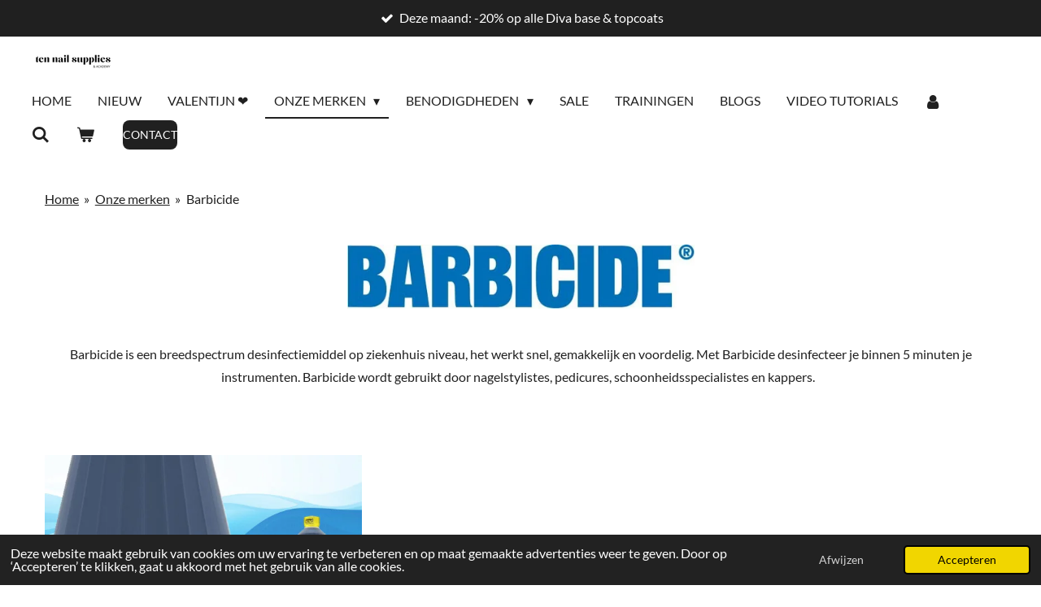

--- FILE ---
content_type: text/html; charset=UTF-8
request_url: https://www.tennailsupplies.com/onze-merken/barbicide
body_size: 36952
content:
<!DOCTYPE html>
<html lang="nl">
    <head>
        <meta http-equiv="Content-Type" content="text/html; charset=utf-8">
        <meta name="viewport" content="width=device-width, initial-scale=1.0, maximum-scale=5.0">
        <meta http-equiv="X-UA-Compatible" content="IE=edge">
        <link rel="canonical" href="https://www.tennailsupplies.com/onze-merken/barbicide">
        <link rel="sitemap" type="application/xml" href="https://www.tennailsupplies.com/sitemap.xml">
        <meta property="og:title" content="Barbicide / Onze merken | TEN Nail Supplies">
        <meta property="og:url" content="https://www.tennailsupplies.com/onze-merken/barbicide">
        <base href="https://www.tennailsupplies.com/">
        <meta name="description" property="og:description" content="">
                <script nonce="d19bbef208484e227918e0e343f3749b">
            
            window.JOUWWEB = window.JOUWWEB || {};
            window.JOUWWEB.application = window.JOUWWEB.application || {};
            window.JOUWWEB.application = {"backends":[{"domain":"jouwweb.nl","freeDomain":"jouwweb.site"},{"domain":"webador.com","freeDomain":"webadorsite.com"},{"domain":"webador.de","freeDomain":"webadorsite.com"},{"domain":"webador.fr","freeDomain":"webadorsite.com"},{"domain":"webador.es","freeDomain":"webadorsite.com"},{"domain":"webador.it","freeDomain":"webadorsite.com"},{"domain":"jouwweb.be","freeDomain":"jouwweb.site"},{"domain":"webador.ie","freeDomain":"webadorsite.com"},{"domain":"webador.co.uk","freeDomain":"webadorsite.com"},{"domain":"webador.at","freeDomain":"webadorsite.com"},{"domain":"webador.be","freeDomain":"webadorsite.com"},{"domain":"webador.ch","freeDomain":"webadorsite.com"},{"domain":"webador.ch","freeDomain":"webadorsite.com"},{"domain":"webador.mx","freeDomain":"webadorsite.com"},{"domain":"webador.com","freeDomain":"webadorsite.com"},{"domain":"webador.dk","freeDomain":"webadorsite.com"},{"domain":"webador.se","freeDomain":"webadorsite.com"},{"domain":"webador.no","freeDomain":"webadorsite.com"},{"domain":"webador.fi","freeDomain":"webadorsite.com"},{"domain":"webador.ca","freeDomain":"webadorsite.com"},{"domain":"webador.ca","freeDomain":"webadorsite.com"},{"domain":"webador.pl","freeDomain":"webadorsite.com"},{"domain":"webador.com.au","freeDomain":"webadorsite.com"},{"domain":"webador.nz","freeDomain":"webadorsite.com"}],"editorLocale":"nl-NL","editorTimezone":"Europe\/Amsterdam","editorLanguage":"nl","analytics4TrackingId":"G-E6PZPGE4QM","analyticsDimensions":[],"backendDomain":"www.jouwweb.nl","backendShortDomain":"jouwweb.nl","backendKey":"jouwweb-nl","freeWebsiteDomain":"jouwweb.site","noSsl":false,"build":{"reference":"bdb0db9"},"linkHostnames":["www.jouwweb.nl","www.webador.com","www.webador.de","www.webador.fr","www.webador.es","www.webador.it","www.jouwweb.be","www.webador.ie","www.webador.co.uk","www.webador.at","www.webador.be","www.webador.ch","fr.webador.ch","www.webador.mx","es.webador.com","www.webador.dk","www.webador.se","www.webador.no","www.webador.fi","www.webador.ca","fr.webador.ca","www.webador.pl","www.webador.com.au","www.webador.nz"],"assetsUrl":"https:\/\/assets.jwwb.nl","loginUrl":"https:\/\/www.jouwweb.nl\/inloggen","publishUrl":"https:\/\/www.jouwweb.nl\/v2\/website\/1056787\/publish-proxy","adminUserOrIp":false,"pricing":{"plans":{"lite":{"amount":"700","currency":"EUR"},"pro":{"amount":"1200","currency":"EUR"},"business":{"amount":"2400","currency":"EUR"}},"yearlyDiscount":{"price":{"amount":"0","currency":"EUR"},"ratio":0,"percent":"0%","discountPrice":{"amount":"0","currency":"EUR"},"termPricePerMonth":{"amount":"0","currency":"EUR"},"termPricePerYear":{"amount":"0","currency":"EUR"}}},"hcUrl":{"add-product-variants":"https:\/\/help.jouwweb.nl\/hc\/nl\/articles\/28594307773201","basic-vs-advanced-shipping":"https:\/\/help.jouwweb.nl\/hc\/nl\/articles\/28594268794257","html-in-head":"https:\/\/help.jouwweb.nl\/hc\/nl\/articles\/28594336422545","link-domain-name":"https:\/\/help.jouwweb.nl\/hc\/nl\/articles\/28594325307409","optimize-for-mobile":"https:\/\/help.jouwweb.nl\/hc\/nl\/articles\/28594312927121","seo":"https:\/\/help.jouwweb.nl\/hc\/nl\/sections\/28507243966737","transfer-domain-name":"https:\/\/help.jouwweb.nl\/hc\/nl\/articles\/28594325232657","website-not-secure":"https:\/\/help.jouwweb.nl\/hc\/nl\/articles\/28594252935825"}};
            window.JOUWWEB.brand = {"type":"jouwweb","name":"JouwWeb","domain":"JouwWeb.nl","supportEmail":"support@jouwweb.nl"};
                    
                window.JOUWWEB = window.JOUWWEB || {};
                window.JOUWWEB.websiteRendering = {"locale":"nl-NL","timezone":"Europe\/Amsterdam","routes":{"api\/upload\/product-field":"\/_api\/upload\/product-field","checkout\/cart":"\/winkelwagen","payment":"\/bestelling-afronden\/:publicOrderId","payment\/forward":"\/bestelling-afronden\/:publicOrderId\/forward","public-order":"\/bestelling\/:publicOrderId","checkout\/authorize":"\/winkelwagen\/authorize\/:gateway","wishlist":"\/verlanglijst"}};
                                                    window.JOUWWEB.website = {"id":1056787,"locale":"nl-NL","enabled":true,"title":"TEN Nail Supplies","hasTitle":true,"roleOfLoggedInUser":null,"ownerLocale":"nl-NL","plan":"business","freeWebsiteDomain":"jouwweb.site","backendKey":"jouwweb-nl","currency":"EUR","defaultLocale":"nl-NL","url":"https:\/\/www.tennailsupplies.com\/","homepageSegmentId":4079943,"category":"webshop","isOffline":false,"isPublished":true,"locales":["nl-NL"],"allowed":{"ads":false,"credits":true,"externalLinks":true,"slideshow":true,"customDefaultSlideshow":true,"hostedAlbums":true,"moderators":true,"mailboxQuota":10,"statisticsVisitors":true,"statisticsDetailed":true,"statisticsMonths":-1,"favicon":true,"password":true,"freeDomains":2,"freeMailAccounts":1,"canUseLanguages":false,"fileUpload":true,"legacyFontSize":false,"webshop":true,"products":-1,"imageText":false,"search":true,"audioUpload":true,"videoUpload":5000,"allowDangerousForms":false,"allowHtmlCode":true,"mobileBar":true,"sidebar":true,"poll":false,"allowCustomForms":true,"allowBusinessListing":true,"allowCustomAnalytics":true,"allowAccountingLink":true,"digitalProducts":true,"sitemapElement":true},"mobileBar":{"enabled":true,"theme":"accent","email":{"active":true,"value":"tenzwolle@gmail.com"},"location":{"active":false},"phone":{"active":false},"whatsapp":{"active":false},"social":{"active":true,"network":"instagram","value":"tennailsupplies"}},"webshop":{"enabled":true,"currency":"EUR","taxEnabled":true,"taxInclusive":false,"vatDisclaimerVisible":false,"orderNotice":"<p><strong>Voor <span style=\"text-decoration: underline;\">Belgische<\/span> klanten met <span style=\"text-decoration: underline;\">BTW vrijstelling<\/span> \ud83c\udde7\ud83c\uddea<\/strong>maak jij als Belgische onderneming gebruik van de kleine ondernemingsregeling. Noteer je btw nummer NIET in het vak 'BTW nummer'. Noteer je BTW nummer enkel in het vak 'opmerkingen'. Zo betaal je w&eacute;l BTW en komt het BTW nummer ook op de factuur.<\/p>\n<p><strong>Betaal je met Klarna: wacht na het afronden van je bestelling tot je wordt doorverwezen naar het scherm van Klarna<\/strong> \u2763\ufe0f Trainingen, workshops en complete manicure tafels kunnen NIET met Klarna betaal later afgerekend worden. Reken trainingen en producten apart af \u2763\ufe0f<\/p>","orderConfirmation":"<p>Bedankt voor je bestelling!&nbsp;<br \/><br \/><\/p>\n<p><strong>VERZEND- EN LEVERTIJD<br \/><\/strong>Zodra je bestelling is verzonden, ontvang je een e-mail met de track &amp; trace code. Hiermee kun je de verzending van het pakket volgen.&nbsp;<strong><br \/><\/strong><\/p>\n<p><br \/><strong>OEPS IETS VERGETEN?<\/strong><br \/>Heb je nog geen verzendbevestiging gehad, plaats dan een nieuwe bestelling met de ontbrekende producten, kies voor gratis ophalen in Zwolle en vermeld het ordernummer van je 1e bestelling in opmerkingen. Je betaald dan geen extra verzendkosten en we voegen je bestellingen samen.&nbsp;<\/p>\n<p><strong><br \/>BESTELLING AFHALEN?<br \/><\/strong>Afhalen kan enkel op afspraak. Gelieve te mailen naar tenzwolle@gmail.com ovv je ordernummer voor het maken van een afhaal afspraak.<br \/><br \/><br \/><strong>BACK &amp; PRE ORDERS<\/strong><br \/>Bevat jouw bestelling een back- en\/of pre-order dan wordt jouw bestelling verzonden wanneer deze compleet is.<br \/><br \/><\/p>\n<p>Wij wensen je veel plezier met je aankoop!<\/p>","freeShipping":true,"freeShippingAmount":"75.00","shippingDisclaimerVisible":false,"pickupAllowed":true,"couponAllowed":true,"detailsPageAvailable":true,"socialMediaVisible":true,"termsPage":4234068,"termsPageUrl":"\/algemene-voorwaarden","extraTerms":null,"pricingVisible":true,"orderButtonVisible":true,"shippingAdvanced":true,"shippingAdvancedBackEnd":true,"soldOutVisible":true,"backInStockNotificationEnabled":true,"canAddProducts":true,"nextOrderNumber":20260141,"allowedServicePoints":["dpd"],"sendcloudConfigured":true,"sendcloudFallbackPublicKey":"a3d50033a59b4a598f1d7ce7e72aafdf","taxExemptionAllowed":true,"invoiceComment":null,"emptyCartVisible":true,"minimumOrderPrice":null,"productNumbersEnabled":true,"wishlistEnabled":true,"hideTaxOnCart":false},"isTreatedAsWebshop":true};                            window.JOUWWEB.cart = {"products":[],"coupon":null,"shippingCountryCode":null,"shippingChoice":null,"breakdown":[]};                            window.JOUWWEB.scripts = ["website-rendering\/webshop"];                        window.parent.JOUWWEB.colorPalette = window.JOUWWEB.colorPalette;
        </script>
                <title>Barbicide / Onze merken | TEN Nail Supplies</title>
                                            <link href="https://primary.jwwb.nl/public/x/a/l/temp-cotzykyxvrrkvwmucppy/touch-icon-iphone.png?bust=1645279950" rel="apple-touch-icon" sizes="60x60">                                                <link href="https://primary.jwwb.nl/public/x/a/l/temp-cotzykyxvrrkvwmucppy/touch-icon-ipad.png?bust=1645279950" rel="apple-touch-icon" sizes="76x76">                                                <link href="https://primary.jwwb.nl/public/x/a/l/temp-cotzykyxvrrkvwmucppy/touch-icon-iphone-retina.png?bust=1645279950" rel="apple-touch-icon" sizes="120x120">                                                <link href="https://primary.jwwb.nl/public/x/a/l/temp-cotzykyxvrrkvwmucppy/touch-icon-ipad-retina.png?bust=1645279950" rel="apple-touch-icon" sizes="152x152">                                                <link href="https://primary.jwwb.nl/public/x/a/l/temp-cotzykyxvrrkvwmucppy/favicon.png?bust=1645279950" rel="shortcut icon">                                                <link href="https://primary.jwwb.nl/public/x/a/l/temp-cotzykyxvrrkvwmucppy/favicon.png?bust=1645279950" rel="icon">                                        <meta property="og:image" content="https&#x3A;&#x2F;&#x2F;primary.jwwb.nl&#x2F;public&#x2F;x&#x2F;a&#x2F;l&#x2F;temp-cotzykyxvrrkvwmucppy&#x2F;x8vqq8&#x2F;comp_barbicide_logo_retina.jpg">
                    <meta property="og:image" content="https&#x3A;&#x2F;&#x2F;primary.jwwb.nl&#x2F;public&#x2F;x&#x2F;a&#x2F;l&#x2F;temp-cotzykyxvrrkvwmucppy&#x2F;eyl7na&#x2F;barbicide_background_template_BARBICIDE-concentratekopie-1.jpg">
                    <meta property="og:image" content="https&#x3A;&#x2F;&#x2F;primary.jwwb.nl&#x2F;public&#x2F;x&#x2F;a&#x2F;l&#x2F;temp-cotzykyxvrrkvwmucppy&#x2F;68yjax&#x2F;SALON-SAFETY-FIRST-01-01-2014kopie-1.jpg">
                    <meta property="og:image" content="https&#x3A;&#x2F;&#x2F;primary.jwwb.nl&#x2F;public&#x2F;x&#x2F;a&#x2F;l&#x2F;temp-cotzykyxvrrkvwmucppy&#x2F;1gv77i&#x2F;barbicide_background_template_BARBICIDE-SPRAY_WIPESkopie.jpg">
                    <meta property="og:image" content="https&#x3A;&#x2F;&#x2F;primary.jwwb.nl&#x2F;public&#x2F;x&#x2F;a&#x2F;l&#x2F;temp-cotzykyxvrrkvwmucppy&#x2F;mzr0zx&#x2F;logotennailsupplies1-1.png">
                                    <meta name="twitter:card" content="summary_large_image">
                        <meta property="twitter:image" content="https&#x3A;&#x2F;&#x2F;primary.jwwb.nl&#x2F;public&#x2F;x&#x2F;a&#x2F;l&#x2F;temp-cotzykyxvrrkvwmucppy&#x2F;x8vqq8&#x2F;comp_barbicide_logo_retina.jpg">
                                                    <meta name="facebook-domain-verification" content="x9vrbz2ov6u3291lh6fuwgjrbfhv2q"><!-- Meta Pixel Code -->
<script>
!function(f,b,e,v,n,t,s)
{if(f.fbq)return;n=f.fbq=function(){n.callMethod?
n.callMethod.apply(n,arguments):n.queue.push(arguments)};
if(!f._fbq)f._fbq=n;n.push=n;n.loaded=!0;n.version='2.0';
n.queue=[];t=b.createElement(e);t.async=!0;
t.src=v;s=b.getElementsByTagName(e)[0];
s.parentNode.insertBefore(t,s)}(window, document,'script',
'https://connect.facebook.net/en_US/fbevents.js');
fbq('init', '624660472294869');
fbq('track', 'PageView');
</script>
<noscript><img height="1" width="1" style="display:none" src="https://www.facebook.com/tr?id=624660472294869&amp;ev=PageView&amp;noscript=1"></noscript>
<!-- End Meta Pixel Code -->                            <script src="https://www.google.com/recaptcha/enterprise.js?hl=nl&amp;render=explicit" nonce="d19bbef208484e227918e0e343f3749b" data-turbo-track="reload"></script>
<script src="https://www.googletagmanager.com/gtag/js?id=G-KR47B0S9SB" nonce="d19bbef208484e227918e0e343f3749b" data-turbo-track="reload" async></script>
<script src="https://plausible.io/js/script.manual.js" nonce="d19bbef208484e227918e0e343f3749b" data-turbo-track="reload" defer data-domain="shard12.jouwweb.nl"></script>
<link rel="stylesheet" type="text/css" href="https://gfonts.jwwb.nl/css?display=fallback&amp;family=Lato%3A400%2C700%2C400italic%2C700italic%7CLora%3A400%2C700%2C400italic%2C700italic" nonce="d19bbef208484e227918e0e343f3749b" data-turbo-track="dynamic">
<script src="https://assets.jwwb.nl/assets/build/website-rendering/nl-NL.js?bust=af8dcdef13a1895089e9" nonce="d19bbef208484e227918e0e343f3749b" data-turbo-track="reload" defer></script>
<script src="https://assets.jwwb.nl/assets/website-rendering/runtime.cee983c75391f900fb05.js?bust=4ce5de21b577bc4120dd" nonce="d19bbef208484e227918e0e343f3749b" data-turbo-track="reload" defer></script>
<script src="https://assets.jwwb.nl/assets/website-rendering/812.881ee67943804724d5af.js?bust=78ab7ad7d6392c42d317" nonce="d19bbef208484e227918e0e343f3749b" data-turbo-track="reload" defer></script>
<script src="https://assets.jwwb.nl/assets/website-rendering/main.5cc2a9179e0462270809.js?bust=47fa63093185ee0400ae" nonce="d19bbef208484e227918e0e343f3749b" data-turbo-track="reload" defer></script>
<link rel="preload" href="https://assets.jwwb.nl/assets/website-rendering/styles.c611799110a447e67981.css?bust=226f06dc4f39cd5a64cc" as="style">
<link rel="preload" href="https://assets.jwwb.nl/assets/website-rendering/fonts/icons-website-rendering/font/website-rendering.woff2?bust=bd2797014f9452dadc8e" as="font" crossorigin>
<link rel="preconnect" href="https://gfonts.jwwb.nl">
<link rel="stylesheet" type="text/css" href="https://assets.jwwb.nl/assets/website-rendering/styles.c611799110a447e67981.css?bust=226f06dc4f39cd5a64cc" nonce="d19bbef208484e227918e0e343f3749b" data-turbo-track="dynamic">
<link rel="preconnect" href="https://assets.jwwb.nl">
<link rel="preconnect" href="https://www.google-analytics.com">
<link rel="stylesheet" type="text/css" href="https://primary.jwwb.nl/public/x/a/l/temp-cotzykyxvrrkvwmucppy/style.css?bust=1768943169" nonce="d19bbef208484e227918e0e343f3749b" data-turbo-track="dynamic">    </head>
    <body
        id="top"
        class="jw-is-no-slideshow jw-header-is-image jw-is-segment-page jw-is-frontend jw-is-no-sidebar jw-is-messagebar jw-is-no-touch-device jw-is-no-mobile"
                                    data-jouwweb-page="4080239"
                                                data-jouwweb-segment-id="4080239"
                                                data-jouwweb-segment-type="page"
                                                data-template-threshold="960"
                                                data-template-name="concert-banner&#x7C;dark"
                            itemscope
        itemtype="https://schema.org/WebPage"
    >
                                    <meta itemprop="url" content="https://www.tennailsupplies.com/onze-merken/barbicide">
        <a href="#main-content" class="jw-skip-link">
            Ga direct naar de hoofdinhoud        </a>
        <div class="jw-background"></div>
        <div class="jw-body">
            <div class="jw-mobile-menu jw-mobile-is-logo js-mobile-menu">
            <button
            type="button"
            class="jw-mobile-menu__button jw-mobile-toggle"
            aria-label="Open / sluit menu"
        >
            <span class="jw-icon-burger"></span>
        </button>
        <div class="jw-mobile-header jw-mobile-header--image">
        <a            class="jw-mobile-header-content"
                            href="/"
                        >
                            <img class="jw-mobile-logo jw-mobile-logo--landscape" src="https://primary.jwwb.nl/public/x/a/l/temp-cotzykyxvrrkvwmucppy/fxlhn1/logotennailsupplies1-2.png?enable-io=true&amp;enable=upscale&amp;height=70" srcset="https://primary.jwwb.nl/public/x/a/l/temp-cotzykyxvrrkvwmucppy/fxlhn1/logotennailsupplies1-2.png?enable-io=true&amp;enable=upscale&amp;height=70 1x, https://primary.jwwb.nl/public/x/a/l/temp-cotzykyxvrrkvwmucppy/fxlhn1/logotennailsupplies1-2.png?enable-io=true&amp;enable=upscale&amp;height=140&amp;quality=70 2x" alt="TEN Nail Supplies" title="TEN Nail Supplies">                                </a>
    </div>

        <a
        href="/winkelwagen"
        class="jw-mobile-menu__button jw-mobile-header-cart"
        aria-label="Bekijk winkelwagen"
    >
        <span class="jw-icon-badge-wrapper">
            <span class="website-rendering-icon-basket" aria-hidden="true"></span>
            <span class="jw-icon-badge hidden" aria-hidden="true"></span>
        </span>
    </a>
    
    </div>
    <div class="jw-mobile-menu-search jw-mobile-menu-search--hidden">
        <form
            action="/zoeken"
            method="get"
            class="jw-mobile-menu-search__box"
        >
            <input
                type="text"
                name="q"
                value=""
                placeholder="Zoeken..."
                class="jw-mobile-menu-search__input"
                aria-label="Zoeken"
            >
            <button type="submit" class="jw-btn jw-btn--style-flat jw-mobile-menu-search__button" aria-label="Zoeken">
                <span class="website-rendering-icon-search" aria-hidden="true"></span>
            </button>
            <button type="button" class="jw-btn jw-btn--style-flat jw-mobile-menu-search__button js-cancel-search" aria-label="Zoekopdracht annuleren">
                <span class="website-rendering-icon-cancel" aria-hidden="true"></span>
            </button>
        </form>
    </div>
            <header class="header-wrap js-topbar-content-container js-fixed-header-container">
    <div class="message-bar message-bar--accent"><div class="message-bar__container"><ul class="message-bar-usps"><li class="message-bar-usps__item"><i class="website-rendering-icon-ok"></i><span>Deze maand: -20% op alle Diva base &amp; topcoats</span></li><li class="message-bar-usps__item"><i class="website-rendering-icon-ok"></i><span>Alle producten in onze webshop zijn TPO vrij en grotendeels HEMA vrij! </span></li><li class="message-bar-usps__item"><i class="website-rendering-icon-ok"></i><span>De prijzen in onze webshop zijn ex BTW, in de winkelwagen wordt de BTW getoond.</span></li><li class="message-bar-usps__item"><i class="website-rendering-icon-ok"></i><span>Gratis verzonden vanaf €75 ex btw (binnen NL) en €150 ex btw (naar België)</span></li></ul></div></div>    <div class="header-wrap__inner">
        <div class="header">
            <div class="jw-header-logo">
            <div
    id="jw-header-image-container"
    class="jw-header jw-header-image jw-header-image-toggle"
    style="flex-basis: 100px; max-width: 100px; flex-shrink: 1;"
>
            <a href="/">
        <img id="jw-header-image" data-image-id="89911462" srcset="https://primary.jwwb.nl/public/x/a/l/temp-cotzykyxvrrkvwmucppy/fxlhn1/logotennailsupplies1-2.png?enable-io=true&amp;width=100 100w, https://primary.jwwb.nl/public/x/a/l/temp-cotzykyxvrrkvwmucppy/fxlhn1/logotennailsupplies1-2.png?enable-io=true&amp;width=200 200w" class="jw-header-image" title="TEN Nail Supplies" style="" sizes="100px" width="100" height="26" intrinsicsize="100.00 x 26.00" alt="TEN Nail Supplies">                </a>
    </div>
        <div
    class="jw-header jw-header-title-container jw-header-text jw-header-text-toggle"
    data-stylable="true"
>
    <a        id="jw-header-title"
        class="jw-header-title"
                    href="/"
            >
        TEN Nail Supplies    </a>
</div>
</div>
        </div>
        <nav class="menu jw-menu-copy">
            <ul
    id="jw-menu"
    class="jw-menu jw-menu-horizontal"
            >
            <li
    class="jw-menu-item"
>
        <a        class="jw-menu-link"
        href="/"                                            data-page-link-id="4079943"
                            >
                <span class="">
            Home        </span>
            </a>
                </li>
            <li
    class="jw-menu-item"
>
        <a        class="jw-menu-link"
        href="/nieuw"                                            data-page-link-id="6702097"
                            >
                <span class="">
            Nieuw        </span>
            </a>
                </li>
            <li
    class="jw-menu-item"
>
        <a        class="jw-menu-link"
        href="/valentijn"                                            data-page-link-id="32960864"
                            >
                <span class="">
            Valentijn ❤️        </span>
            </a>
                </li>
            <li
    class="jw-menu-item jw-menu-has-submenu jw-menu-is-active"
>
        <a        class="jw-menu-link js-active-menu-item"
        href="/onze-merken"                                            data-page-link-id="17957615"
                            >
                <span class="">
            Onze merken        </span>
                    <span class="jw-arrow jw-arrow-toplevel"></span>
            </a>
                    <ul
            class="jw-submenu"
                    >
                            <li
    class="jw-menu-item jw-menu-has-submenu"
>
        <a        class="jw-menu-link"
        href="/onze-merken/ten-nail-supplies"                                            data-page-link-id="19760370"
                            >
                <span class="">
            Ten Nail Supplies         </span>
                    <span class="jw-arrow"></span>
            </a>
                    <ul
            class="jw-submenu"
                    >
                            <li
    class="jw-menu-item"
>
        <a        class="jw-menu-link"
        href="/onze-merken/ten-nail-supplies/tns-manicure-pedicure-freesbitjes"                                            data-page-link-id="29654705"
                            >
                <span class="">
            TNS manicure/pedicure freesbitjes        </span>
            </a>
                </li>
                            <li
    class="jw-menu-item"
>
        <a        class="jw-menu-link"
        href="/onze-merken/ten-nail-supplies/tns-keramische-carbide-freesbitjes"                                            data-page-link-id="29654708"
                            >
                <span class="">
            TNS keramische/carbide freesbitjes        </span>
            </a>
                </li>
                            <li
    class="jw-menu-item"
>
        <a        class="jw-menu-link"
        href="/onze-merken/ten-nail-supplies/tns-vijlen"                                            data-page-link-id="29654709"
                            >
                <span class="">
            TNS vijlen        </span>
            </a>
                </li>
                            <li
    class="jw-menu-item"
>
        <a        class="jw-menu-link"
        href="/onze-merken/ten-nail-supplies/tns-dual-forms"                                            data-page-link-id="29654717"
                            >
                <span class="">
            TNS dual forms        </span>
            </a>
                </li>
                            <li
    class="jw-menu-item"
>
        <a        class="jw-menu-link"
        href="/onze-merken/ten-nail-supplies/tns-penselen"                                            data-page-link-id="29654710"
                            >
                <span class="">
            TNS penselen        </span>
            </a>
                </li>
                            <li
    class="jw-menu-item"
>
        <a        class="jw-menu-link"
        href="/onze-merken/ten-nail-supplies/tns-benodigdheden"                                            data-page-link-id="29654720"
                            >
                <span class="">
            TNS benodigdheden        </span>
            </a>
                </li>
                    </ul>
        </li>
                            <li
    class="jw-menu-item jw-menu-has-submenu"
>
        <a        class="jw-menu-link"
        href="/onze-merken/afinia"                                            data-page-link-id="10156954"
                            >
                <span class="">
            Afinia        </span>
                    <span class="jw-arrow"></span>
            </a>
                    <ul
            class="jw-submenu"
                    >
                            <li
    class="jw-menu-item"
>
        <a        class="jw-menu-link"
        href="/onze-merken/afinia/afinia-stofafzuiging-opbouw-inbouw"                                            data-page-link-id="10275072"
                            >
                <span class="">
            Afinia stofafzuiging opbouw/inbouw        </span>
            </a>
                </li>
                            <li
    class="jw-menu-item"
>
        <a        class="jw-menu-link"
        href="/onze-merken/afinia/afinia-accessoires"                                            data-page-link-id="10275078"
                            >
                <span class="">
            Afinia accessoires        </span>
            </a>
                </li>
                    </ul>
        </li>
                            <li
    class="jw-menu-item jw-menu-has-submenu jw-menu-is-active"
>
        <a        class="jw-menu-link js-active-menu-item"
        href="/onze-merken/barbicide"                                            data-page-link-id="4080239"
                            >
                <span class="">
            Barbicide        </span>
                    <span class="jw-arrow"></span>
            </a>
                    <ul
            class="jw-submenu"
                    >
                            <li
    class="jw-menu-item"
>
        <a        class="jw-menu-link"
        href="/onze-merken/barbicide/desinfectie-concentraat"                                            data-page-link-id="4085015"
                            >
                <span class="">
            Desinfectie concentraat        </span>
            </a>
                </li>
                            <li
    class="jw-menu-item"
>
        <a        class="jw-menu-link"
        href="/onze-merken/barbicide/dompelflacons"                                            data-page-link-id="4085020"
                            >
                <span class="">
            Dompelflacons        </span>
            </a>
                </li>
                            <li
    class="jw-menu-item"
>
        <a        class="jw-menu-link"
        href="/onze-merken/barbicide/hygienesprays-en-wipes"                                            data-page-link-id="4085019"
                            >
                <span class="">
            Hygiënesprays en wipes        </span>
            </a>
                </li>
                    </ul>
        </li>
                            <li
    class="jw-menu-item jw-menu-has-submenu"
>
        <a        class="jw-menu-link"
        href="/onze-merken/diva"                                            data-page-link-id="6403993"
                            >
                <span class="">
            DIVA        </span>
                    <span class="jw-arrow"></span>
            </a>
                    <ul
            class="jw-submenu"
                    >
                            <li
    class="jw-menu-item"
>
        <a        class="jw-menu-link"
        href="/onze-merken/diva/diva-voorbereiding"                                            data-page-link-id="6404000"
                            >
                <span class="">
            DIVA voorbereiding        </span>
            </a>
                </li>
                            <li
    class="jw-menu-item jw-menu-has-submenu"
>
        <a        class="jw-menu-link"
        href="/onze-merken/diva/diva-base-en-topcoat"                                            data-page-link-id="6404009"
                            >
                <span class="">
            DIVA base- en topcoat        </span>
                    <span class="jw-arrow"></span>
            </a>
                    <ul
            class="jw-submenu"
                    >
                            <li
    class="jw-menu-item"
>
        <a        class="jw-menu-link"
        href="/onze-merken/diva/diva-base-en-topcoat/diva-basecoat-1"                                            data-page-link-id="7153650"
                            >
                <span class="">
            DIVA basecoat        </span>
            </a>
                </li>
                            <li
    class="jw-menu-item"
>
        <a        class="jw-menu-link"
        href="/onze-merken/diva/diva-base-en-topcoat/diva-rubber-basecoat"                                            data-page-link-id="7153651"
                            >
                <span class="">
            DIVA rubber basecoat        </span>
            </a>
                </li>
                            <li
    class="jw-menu-item"
>
        <a        class="jw-menu-link"
        href="/onze-merken/diva/diva-base-en-topcoat/diva-topcoat"                                            data-page-link-id="6404473"
                            >
                <span class="">
            DIVA topcoat        </span>
            </a>
                </li>
                    </ul>
        </li>
                            <li
    class="jw-menu-item jw-menu-has-submenu"
>
        <a        class="jw-menu-link"
        href="/onze-merken/diva/diva-gellak"                                            data-page-link-id="6404013"
                            >
                <span class="">
            DIVA gellak        </span>
                    <span class="jw-arrow"></span>
            </a>
                    <ul
            class="jw-submenu"
                    >
                            <li
    class="jw-menu-item"
>
        <a        class="jw-menu-link"
        href="/onze-merken/diva/diva-gellak/diva-gellak-alle-kleuren"                                            data-page-link-id="6454910"
                            >
                <span class="">
            DIVA gellak alle kleuren        </span>
            </a>
                </li>
                            <li
    class="jw-menu-item jw-menu-has-submenu"
>
        <a        class="jw-menu-link"
        href="/onze-merken/diva/diva-gellak/diva-gellak-collections"                                            data-page-link-id="6404014"
                            >
                <span class="">
            DIVA gellak collections        </span>
                    <span class="jw-arrow"></span>
            </a>
                    <ul
            class="jw-submenu"
                    >
                            <li
    class="jw-menu-item"
>
        <a        class="jw-menu-link"
        href="/onze-merken/diva/diva-gellak/diva-gellak-collections/diva-gellak-diva-s-brilliant-stuff"                                            data-page-link-id="32885198"
                            >
                <span class="">
            Diva gellak Diva’s Brilliant Stuff        </span>
            </a>
                </li>
                            <li
    class="jw-menu-item"
>
        <a        class="jw-menu-link"
        href="/onze-merken/diva/diva-gellak/diva-gellak-collections/diva-gellak-crystal-water-diva-s"                                            data-page-link-id="32885199"
                            >
                <span class="">
            Diva gellak Crystal Water Diva’s        </span>
            </a>
                </li>
                            <li
    class="jw-menu-item"
>
        <a        class="jw-menu-link"
        href="/onze-merken/diva/diva-gellak/diva-gellak-collections/diva-brown-is-the-new-diva"                                            data-page-link-id="31904000"
                            >
                <span class="">
            Diva Brown Is The New Diva        </span>
            </a>
                </li>
                            <li
    class="jw-menu-item"
>
        <a        class="jw-menu-link"
        href="/onze-merken/diva/diva-gellak/diva-gellak-collections/diva-gellak-best-of-both-worlds"                                            data-page-link-id="31327383"
                            >
                <span class="">
            Diva gellak Best of Both Worlds        </span>
            </a>
                </li>
                            <li
    class="jw-menu-item"
>
        <a        class="jw-menu-link"
        href="/onze-merken/diva/diva-gellak/diva-gellak-collections/diva-gellak-holo-rainbow-chique"                                            data-page-link-id="30944386"
                            >
                <span class="">
            Diva gellak Holo Rainbow Chique        </span>
            </a>
                </li>
                            <li
    class="jw-menu-item"
>
        <a        class="jw-menu-link"
        href="/onze-merken/diva/diva-gellak/diva-gellak-collections/diva-gellak-i-dare-you-red-diva"                                            data-page-link-id="30944367"
                            >
                <span class="">
            Diva gellak I Dare You Red Diva        </span>
            </a>
                </li>
                            <li
    class="jw-menu-item"
>
        <a        class="jw-menu-link"
        href="/onze-merken/diva/diva-gellak/diva-gellak-collections/diva-gellak-cateye-i-wanna-dance-with-you"                                            data-page-link-id="30554343"
                            >
                <span class="">
            Diva gellak cateye I Wanna Dance With You        </span>
            </a>
                </li>
                            <li
    class="jw-menu-item"
>
        <a        class="jw-menu-link"
        href="/onze-merken/diva/diva-gellak/diva-gellak-collections/diva-gellak-cateye-i-wanna-rock-with-you"                                            data-page-link-id="30554353"
                            >
                <span class="">
            Diva gellak cateye I Wanna Rock With You        </span>
            </a>
                </li>
                            <li
    class="jw-menu-item"
>
        <a        class="jw-menu-link"
        href="/onze-merken/diva/diva-gellak/diva-gellak-collections/diva-gellak-cateye-glamazon-beauty"                                            data-page-link-id="30554409"
                            >
                <span class="">
            Diva gellak cateye Glamazon Beauty        </span>
            </a>
                </li>
                            <li
    class="jw-menu-item"
>
        <a        class="jw-menu-link"
        href="/onze-merken/diva/diva-gellak/diva-gellak-collections/diva-gellak-holo-rainbow-colorful"                                            data-page-link-id="30554412"
                            >
                <span class="">
            Diva gellak Holo Rainbow Colorful        </span>
            </a>
                </li>
                            <li
    class="jw-menu-item"
>
        <a        class="jw-menu-link"
        href="/onze-merken/diva/diva-gellak/diva-gellak-collections/diva-gellak-bounty-shells-collection"                                            data-page-link-id="28032870"
                            >
                <span class="">
            Diva gellak Bounty Shells collection        </span>
            </a>
                </li>
                            <li
    class="jw-menu-item"
>
        <a        class="jw-menu-link"
        href="/onze-merken/diva/diva-gellak/diva-gellak-collections/diva-gellak-stardust-party-collection"                                            data-page-link-id="27706257"
                            >
                <span class="">
            Diva gellak Stardust Party collection        </span>
            </a>
                </li>
                            <li
    class="jw-menu-item"
>
        <a        class="jw-menu-link"
        href="/onze-merken/diva/diva-gellak/diva-gellak-collections/diva-gellak-sugar-diva-s"                                            data-page-link-id="27155493"
                            >
                <span class="">
            Diva gellak Sugar Diva’s        </span>
            </a>
                </li>
                            <li
    class="jw-menu-item"
>
        <a        class="jw-menu-link"
        href="/onze-merken/diva/diva-gellak/diva-gellak-collections/diva-gellak-glitter-glass-collection"                                            data-page-link-id="26253525"
                            >
                <span class="">
            Diva gellak Glitter Glass collection        </span>
            </a>
                </li>
                            <li
    class="jw-menu-item"
>
        <a        class="jw-menu-link"
        href="/onze-merken/diva/diva-gellak/diva-gellak-collections/diva-gellak-secret-colors"                                            data-page-link-id="24597955"
                            >
                <span class="">
            Diva gellak Secret Colors        </span>
            </a>
                </li>
                            <li
    class="jw-menu-item"
>
        <a        class="jw-menu-link"
        href="/onze-merken/diva/diva-gellak/diva-gellak-collections/diva-gellak-cateye-red-cat-alert"                                            data-page-link-id="24597943"
                            >
                <span class="">
            Diva gellak cateye Red Cat Alert        </span>
            </a>
                </li>
                            <li
    class="jw-menu-item"
>
        <a        class="jw-menu-link"
        href="/onze-merken/diva/diva-gellak/diva-gellak-collections/diva-gellak-dancing-with-the-diamonds"                                            data-page-link-id="24164526"
                            >
                <span class="">
            DIVA gellak Dancing With The Diamonds        </span>
            </a>
                </li>
                            <li
    class="jw-menu-item"
>
        <a        class="jw-menu-link"
        href="/onze-merken/diva/diva-gellak/diva-gellak-collections/diva-gellak-fluffy-rebels"                                            data-page-link-id="23745566"
                            >
                <span class="">
            DIVA gellak Fluffy Rebels        </span>
            </a>
                </li>
                            <li
    class="jw-menu-item"
>
        <a        class="jw-menu-link"
        href="/onze-merken/diva/diva-gellak/diva-gellak-collections/diva-gellak-diva-s-playground"                                            data-page-link-id="23297937"
                            >
                <span class="">
            DIVA gellak Diva’s Playground        </span>
            </a>
                </li>
                            <li
    class="jw-menu-item"
>
        <a        class="jw-menu-link"
        href="/onze-merken/diva/diva-gellak/diva-gellak-collections/diva-gellak-glass-classy-glass"                                            data-page-link-id="23297961"
                            >
                <span class="">
            DIVA gellak glass Classy Glass        </span>
            </a>
                </li>
                            <li
    class="jw-menu-item"
>
        <a        class="jw-menu-link"
        href="/onze-merken/diva/diva-gellak/diva-gellak-collections/diva-gellak-cateye-glaze-love"                                            data-page-link-id="23013667"
                            >
                <span class="">
            DIVA gellak cateye Glaze Love        </span>
            </a>
                </li>
                            <li
    class="jw-menu-item"
>
        <a        class="jw-menu-link"
        href="/onze-merken/diva/diva-gellak/diva-gellak-collections/diva-gellak-neon-party-bubbles"                                            data-page-link-id="21341390"
                            >
                <span class="">
            DIVA gellak Neon Party Bubbles        </span>
            </a>
                </li>
                            <li
    class="jw-menu-item"
>
        <a        class="jw-menu-link"
        href="/onze-merken/diva/diva-gellak/diva-gellak-collections/diva-gellak-popping-pastels"                                            data-page-link-id="20582492"
                            >
                <span class="">
            DIVA gellak Popping Pastels        </span>
            </a>
                </li>
                            <li
    class="jw-menu-item"
>
        <a        class="jw-menu-link"
        href="/onze-merken/diva/diva-gellak/diva-gellak-collections/diva-gellak-neon-bubblicious"                                            data-page-link-id="20582531"
                            >
                <span class="">
            DIVA gellak Neon Bubblicious        </span>
            </a>
                </li>
                            <li
    class="jw-menu-item"
>
        <a        class="jw-menu-link"
        href="/onze-merken/diva/diva-gellak/diva-gellak-collections/diva-gellak-neon-skittles"                                            data-page-link-id="20582549"
                            >
                <span class="">
            DIVA gellak Neon Skittles        </span>
            </a>
                </li>
                            <li
    class="jw-menu-item"
>
        <a        class="jw-menu-link"
        href="/onze-merken/diva/diva-gellak/diva-gellak-collections/diva-gellak-crazy-colors"                                            data-page-link-id="19348243"
                            >
                <span class="">
            DIVA gellak Crazy Colors        </span>
            </a>
                </li>
                            <li
    class="jw-menu-item"
>
        <a        class="jw-menu-link"
        href="/onze-merken/diva/diva-gellak/diva-gellak-collections/diva-gellak-color-me-purple"                                            data-page-link-id="18725255"
                            >
                <span class="">
            DIVA gellak Color Me Purple        </span>
            </a>
                </li>
                            <li
    class="jw-menu-item"
>
        <a        class="jw-menu-link"
        href="/onze-merken/diva/diva-gellak/diva-gellak-collections/diva-gellak-i-don-t-do-drama-i-do-nails"                                            data-page-link-id="16862962"
                            >
                <span class="">
            DIVA gellak I Don’t Do Drama, I Do Nails        </span>
            </a>
                </li>
                            <li
    class="jw-menu-item"
>
        <a        class="jw-menu-link"
        href="/onze-merken/diva/diva-gellak/diva-gellak-collections/diva-gellak-love-you-very-matcha"                                            data-page-link-id="16576320"
                            >
                <span class="">
            DIVA gellak Love You Very Matcha        </span>
            </a>
                </li>
                            <li
    class="jw-menu-item"
>
        <a        class="jw-menu-link"
        href="/onze-merken/diva/diva-gellak/diva-gellak-collections/diva-gellak-rock-the-runway"                                            data-page-link-id="16106433"
                            >
                <span class="">
            DIVA gellak Rock the Runway        </span>
            </a>
                </li>
                            <li
    class="jw-menu-item"
>
        <a        class="jw-menu-link"
        href="/onze-merken/diva/diva-gellak/diva-gellak-collections/diva-gellak-frozen-sea"                                            data-page-link-id="15869681"
                            >
                <span class="">
            DIVA gellak Frozen Sea        </span>
            </a>
                </li>
                            <li
    class="jw-menu-item"
>
        <a        class="jw-menu-link"
        href="/onze-merken/diva/diva-gellak/diva-gellak-collections/diva-gellak-cotton-candy"                                            data-page-link-id="13706853"
                            >
                <span class="">
            DIVA gellak Cotton Candy        </span>
            </a>
                </li>
                            <li
    class="jw-menu-item"
>
        <a        class="jw-menu-link"
        href="/onze-merken/diva/diva-gellak/diva-gellak-collections/diva-gellak-diva-design"                                            data-page-link-id="13283305"
                            >
                <span class="">
            DIVA gellak Diva Design        </span>
            </a>
                </li>
                            <li
    class="jw-menu-item"
>
        <a        class="jw-menu-link"
        href="/onze-merken/diva/diva-gellak/diva-gellak-collections/diva-gellak-diva-shadows"                                            data-page-link-id="12917623"
                            >
                <span class="">
            DIVA gellak Diva Shadows        </span>
            </a>
                </li>
                            <li
    class="jw-menu-item"
>
        <a        class="jw-menu-link"
        href="/onze-merken/diva/diva-gellak/diva-gellak-collections/diva-gellak-spicy-colors"                                            data-page-link-id="12413752"
                            >
                <span class="">
            DIVA gellak Spicy Colors        </span>
            </a>
                </li>
                            <li
    class="jw-menu-item"
>
        <a        class="jw-menu-link"
        href="/onze-merken/diva/diva-gellak/diva-gellak-collections/diva-gellak-french-pastel-collection"                                            data-page-link-id="7153693"
                            >
                <span class="">
            DIVA gellak French Pastel collection        </span>
            </a>
                </li>
                            <li
    class="jw-menu-item"
>
        <a        class="jw-menu-link"
        href="/onze-merken/diva/diva-gellak/diva-gellak-collections/diva-gellak-velvet-valley"                                            data-page-link-id="10745456"
                            >
                <span class="">
            DIVA gellak Velvet Valley        </span>
            </a>
                </li>
                            <li
    class="jw-menu-item"
>
        <a        class="jw-menu-link"
        href="/onze-merken/diva/diva-gellak/diva-gellak-collections/diva-gellak-paradise-island"                                            data-page-link-id="9720203"
                            >
                <span class="">
            DIVA gellak Paradise Island        </span>
            </a>
                </li>
                            <li
    class="jw-menu-item"
>
        <a        class="jw-menu-link"
        href="/onze-merken/diva/diva-gellak/diva-gellak-collections/diva-gellak-exotic-colors"                                            data-page-link-id="9418904"
                            >
                <span class="">
            DIVA gellak Exotic Colors        </span>
            </a>
                </li>
                            <li
    class="jw-menu-item"
>
        <a        class="jw-menu-link"
        href="/onze-merken/diva/diva-gellak/diva-gellak-collections/diva-gellak-bahia-colores"                                            data-page-link-id="8924157"
                            >
                <span class="">
            DIVA gellak Bahia Colores        </span>
            </a>
                </li>
                            <li
    class="jw-menu-item"
>
        <a        class="jw-menu-link"
        href="/onze-merken/diva/diva-gellak/diva-gellak-collections/diva-gellak-unsaid-desire"                                            data-page-link-id="8171924"
                            >
                <span class="">
            DIVA gellak Unsaid Desire        </span>
            </a>
                </li>
                            <li
    class="jw-menu-item"
>
        <a        class="jw-menu-link"
        href="/onze-merken/diva/diva-gellak/diva-gellak-collections/diva-gellak-shades-of-perfection"                                            data-page-link-id="8006833"
                            >
                <span class="">
            DIVA gellak Shades of Perfection        </span>
            </a>
                </li>
                            <li
    class="jw-menu-item"
>
        <a        class="jw-menu-link"
        href="/onze-merken/diva/diva-gellak/diva-gellak-collections/diva-gellak-sensual-diva-collection"                                            data-page-link-id="7152505"
                            >
                <span class="">
            DIVA gellak Sensual Diva collection        </span>
            </a>
                </li>
                            <li
    class="jw-menu-item"
>
        <a        class="jw-menu-link"
        href="/onze-merken/diva/diva-gellak/diva-gellak-collections/diva-kissed-by-a-rose"                                            data-page-link-id="6812189"
                            >
                <span class="">
            DIVA Kissed By a Rose        </span>
            </a>
                </li>
                            <li
    class="jw-menu-item"
>
        <a        class="jw-menu-link"
        href="/onze-merken/diva/diva-gellak/diva-gellak-collections/diva-gellak-the-corals-collection"                                            data-page-link-id="7111174"
                            >
                <span class="">
            DIVA gellak The Corals collection        </span>
            </a>
                </li>
                            <li
    class="jw-menu-item"
>
        <a        class="jw-menu-link"
        href="/onze-merken/diva/diva-gellak/diva-gellak-collections/diva-gellak-glitz-glam"                                            data-page-link-id="6450258"
                            >
                <span class="">
            DIVA gellak Glitz &amp; Glam        </span>
            </a>
                </li>
                            <li
    class="jw-menu-item"
>
        <a        class="jw-menu-link"
        href="/onze-merken/diva/diva-gellak/diva-gellak-collections/diva-gellak-miss-sparkle"                                            data-page-link-id="6450417"
                            >
                <span class="">
            DIVA gellak Miss Sparkle        </span>
            </a>
                </li>
                            <li
    class="jw-menu-item"
>
        <a        class="jw-menu-link"
        href="/onze-merken/diva/diva-gellak/diva-gellak-collections/diva-gellak-dress-your-nails"                                            data-page-link-id="6450504"
                            >
                <span class="">
            DIVA gellak Dress Your Nails        </span>
            </a>
                </li>
                            <li
    class="jw-menu-item"
>
        <a        class="jw-menu-link"
        href="/onze-merken/diva/diva-gellak/diva-gellak-collections/diva-gellak-the-color-of-affection"                                            data-page-link-id="6450558"
                            >
                <span class="">
            DIVA gellak The Color Of Affection        </span>
            </a>
                </li>
                            <li
    class="jw-menu-item"
>
        <a        class="jw-menu-link"
        href="/onze-merken/diva/diva-gellak/diva-gellak-collections/diva-gellak-lust-in-a-bottle"                                            data-page-link-id="6450576"
                            >
                <span class="">
            DIVA gellak Lust In A Bottle        </span>
            </a>
                </li>
                            <li
    class="jw-menu-item"
>
        <a        class="jw-menu-link"
        href="/onze-merken/diva/diva-gellak/diva-gellak-collections/diva-d-origen"                                            data-page-link-id="6450601"
                            >
                <span class="">
            DIVA D&#039;Origen        </span>
            </a>
                </li>
                            <li
    class="jw-menu-item"
>
        <a        class="jw-menu-link"
        href="/onze-merken/diva/diva-gellak/diva-gellak-collections/diva-gellak-can-you-resist"                                            data-page-link-id="6450623"
                            >
                <span class="">
            DIVA gellak Can You Resist        </span>
            </a>
                </li>
                            <li
    class="jw-menu-item"
>
        <a        class="jw-menu-link"
        href="/onze-merken/diva/diva-gellak/diva-gellak-collections/diva-gellak-mademoiselle-rose"                                            data-page-link-id="6450698"
                            >
                <span class="">
            DIVA gellak Mademoiselle Rose        </span>
            </a>
                </li>
                            <li
    class="jw-menu-item"
>
        <a        class="jw-menu-link"
        href="/onze-merken/diva/diva-gellak/diva-gellak-collections/diva-gellak-avantgarde"                                            data-page-link-id="6450713"
                            >
                <span class="">
            DIVA gellak Avantgarde        </span>
            </a>
                </li>
                            <li
    class="jw-menu-item"
>
        <a        class="jw-menu-link"
        href="/onze-merken/diva/diva-gellak/diva-gellak-collections/diva-gellak-she-s-a-lady-collection"                                            data-page-link-id="6450744"
                            >
                <span class="">
            DIVA gellak She&#039;s A Lady collection        </span>
            </a>
                </li>
                            <li
    class="jw-menu-item"
>
        <a        class="jw-menu-link"
        href="/onze-merken/diva/diva-gellak/diva-gellak-collections/diva-gellak-pumpkin"                                            data-page-link-id="6450759"
                            >
                <span class="">
            DIVA gellak Pumpkin        </span>
            </a>
                </li>
                            <li
    class="jw-menu-item"
>
        <a        class="jw-menu-link"
        href="/onze-merken/diva/diva-gellak/diva-gellak-collections/diva-gellak-purple-rebels"                                            data-page-link-id="6450772"
                            >
                <span class="">
            DIVA gellak Purple Rebels        </span>
            </a>
                </li>
                            <li
    class="jw-menu-item"
>
        <a        class="jw-menu-link"
        href="/onze-merken/diva/diva-gellak/diva-gellak-collections/diva-gellak-flirty"                                            data-page-link-id="9051364"
                            >
                <span class="">
            DIVA gellak Flirty        </span>
            </a>
                </li>
                            <li
    class="jw-menu-item"
>
        <a        class="jw-menu-link"
        href="/onze-merken/diva/diva-gellak/diva-gellak-collections/diva-gellak-love-at-first-sight"                                            data-page-link-id="6450784"
                            >
                <span class="">
            DIVA gellak Love At First Sight        </span>
            </a>
                </li>
                            <li
    class="jw-menu-item"
>
        <a        class="jw-menu-link"
        href="/onze-merken/diva/diva-gellak/diva-gellak-collections/diva-gellak-fluffy-powder"                                            data-page-link-id="6450825"
                            >
                <span class="">
            DIVA gellak Fluffy Powder        </span>
            </a>
                </li>
                            <li
    class="jw-menu-item"
>
        <a        class="jw-menu-link"
        href="/onze-merken/diva/diva-gellak/diva-gellak-collections/diva-gellak-no-collection"                                            data-page-link-id="6450693"
                            >
                <span class="">
            DIVA gellak no collection        </span>
            </a>
                </li>
                    </ul>
        </li>
                            <li
    class="jw-menu-item"
>
        <a        class="jw-menu-link"
        href="/onze-merken/diva/diva-gellak/diva-gellak-cateye"                                            data-page-link-id="6404017"
                            >
                <span class="">
            DIVA gellak cateye        </span>
            </a>
                </li>
                            <li
    class="jw-menu-item"
>
        <a        class="jw-menu-link"
        href="/onze-merken/diva/diva-gellak/diva-gellak-glass"                                            data-page-link-id="6404019"
                            >
                <span class="">
            DIVA gellak glass        </span>
            </a>
                </li>
                    </ul>
        </li>
                            <li
    class="jw-menu-item"
>
        <a        class="jw-menu-link"
        href="/onze-merken/diva/diva-gel-in-a-bottle"                                            data-page-link-id="6404029"
                            >
                <span class="">
            DIVA gel in a bottle        </span>
            </a>
                </li>
                            <li
    class="jw-menu-item"
>
        <a        class="jw-menu-link"
        href="/onze-merken/diva/diva-builder-gel"                                            data-page-link-id="6450895"
                            >
                <span class="">
            DIVA builder gel        </span>
            </a>
                </li>
                            <li
    class="jw-menu-item"
>
        <a        class="jw-menu-link"
        href="/onze-merken/diva/diva-easygel-acrylgel"                                            data-page-link-id="6404030"
                            >
                <span class="">
            DIVA easygel (acrylgel)        </span>
            </a>
                </li>
                            <li
    class="jw-menu-item"
>
        <a        class="jw-menu-link"
        href="/onze-merken/diva/diva-acryl"                                            data-page-link-id="7695107"
                            >
                <span class="">
            DIVA acryl        </span>
            </a>
                </li>
                            <li
    class="jw-menu-item"
>
        <a        class="jw-menu-link"
        href="/onze-merken/diva/diva-blooming-foil-gel"                                            data-page-link-id="7169934"
                            >
                <span class="">
            DIVA blooming/foil gel        </span>
            </a>
                </li>
                            <li
    class="jw-menu-item"
>
        <a        class="jw-menu-link"
        href="/onze-merken/diva/diva-vloeistoffen"                                            data-page-link-id="6404023"
                            >
                <span class="">
            DIVA vloeistoffen        </span>
            </a>
                </li>
                            <li
    class="jw-menu-item"
>
        <a        class="jw-menu-link"
        href="/onze-merken/diva/diva-sjablonen-en-tips"                                            data-page-link-id="6455855"
                            >
                <span class="">
            DIVA sjablonen en tips        </span>
            </a>
                </li>
                            <li
    class="jw-menu-item"
>
        <a        class="jw-menu-link"
        href="/onze-merken/diva/diva-press-on-tips"                                            data-page-link-id="6591412"
                            >
                <span class="">
            DIVA press-on tips        </span>
            </a>
                </li>
                            <li
    class="jw-menu-item jw-menu-has-submenu"
>
        <a        class="jw-menu-link"
        href="/onze-merken/diva/diva-nail-art"                                            data-page-link-id="6404026"
                            >
                <span class="">
            DIVA nail art        </span>
                    <span class="jw-arrow"></span>
            </a>
                    <ul
            class="jw-submenu"
                    >
                            <li
    class="jw-menu-item"
>
        <a        class="jw-menu-link"
        href="/onze-merken/diva/diva-nail-art/diva-3d-gel"                                            data-page-link-id="30421802"
                            >
                <span class="">
            Diva 3D gel        </span>
            </a>
                </li>
                            <li
    class="jw-menu-item"
>
        <a        class="jw-menu-link"
        href="/onze-merken/diva/diva-nail-art/diva-poking-gel"                                            data-page-link-id="30421808"
                            >
                <span class="">
            Diva poking gel        </span>
            </a>
                </li>
                            <li
    class="jw-menu-item"
>
        <a        class="jw-menu-link"
        href="/onze-merken/diva/diva-nail-art/diva-liner-gel"                                            data-page-link-id="30421812"
                            >
                <span class="">
            Diva liner gel        </span>
            </a>
                </li>
                            <li
    class="jw-menu-item"
>
        <a        class="jw-menu-link"
        href="/onze-merken/diva/diva-nail-art/diva-airbursh-ombre-spray"                                            data-page-link-id="20878456"
                            >
                <span class="">
            DIVA airbursh ombre spray        </span>
            </a>
                </li>
                            <li
    class="jw-menu-item"
>
        <a        class="jw-menu-link"
        href="/onze-merken/diva/diva-nail-art/diva-blooming-foil-gel-3d-gel"                                            data-page-link-id="7944015"
                            >
                <span class="">
            DIVA blooming/foil gel/3D gel        </span>
            </a>
                </li>
                            <li
    class="jw-menu-item jw-menu-has-submenu"
>
        <a        class="jw-menu-link"
        href="/onze-merken/diva/diva-nail-art/diva-diamondline-glitters"                                            data-page-link-id="22221296"
                            >
                <span class="">
            DIVA diamondline glitters        </span>
                    <span class="jw-arrow"></span>
            </a>
                    <ul
            class="jw-submenu"
                    >
                            <li
    class="jw-menu-item"
>
        <a        class="jw-menu-link"
        href="/onze-merken/diva/diva-nail-art/diva-diamondline-glitters/alle-kleuren"                                            data-page-link-id="7944001"
                            >
                <span class="">
            Alle kleuren        </span>
            </a>
                </li>
                            <li
    class="jw-menu-item"
>
        <a        class="jw-menu-link"
        href="/onze-merken/diva/diva-nail-art/diva-diamondline-glitters/collecties"                                            data-page-link-id="22221302"
                            >
                <span class="">
            Collecties        </span>
            </a>
                </li>
                    </ul>
        </li>
                            <li
    class="jw-menu-item"
>
        <a        class="jw-menu-link"
        href="/onze-merken/diva/diva-nail-art/diva-flakes"                                            data-page-link-id="8597054"
                            >
                <span class="">
            DIVA flakes        </span>
            </a>
                </li>
                            <li
    class="jw-menu-item"
>
        <a        class="jw-menu-link"
        href="/onze-merken/diva/diva-nail-art/diva-design-stickers"                                            data-page-link-id="7944002"
                            >
                <span class="">
            DIVA design stickers        </span>
            </a>
                </li>
                            <li
    class="jw-menu-item"
>
        <a        class="jw-menu-link"
        href="/onze-merken/diva/diva-nail-art/diva-bladgoud"                                            data-page-link-id="11385930"
                            >
                <span class="">
            DIVA bladgoud        </span>
            </a>
                </li>
                            <li
    class="jw-menu-item"
>
        <a        class="jw-menu-link"
        href="/onze-merken/diva/diva-nail-art/diva-strass-steentjes"                                            data-page-link-id="7944009"
                            >
                <span class="">
            DIVA strass steentjes        </span>
            </a>
                </li>
                            <li
    class="jw-menu-item"
>
        <a        class="jw-menu-link"
        href="/onze-merken/diva/diva-nail-art/diva-design-ink"                                            data-page-link-id="7453411"
                            >
                <span class="">
            DIVA design ink        </span>
            </a>
                </li>
                            <li
    class="jw-menu-item"
>
        <a        class="jw-menu-link"
        href="/onze-merken/diva/diva-nail-art/diva-liquid-chrome"                                            data-page-link-id="11792714"
                            >
                <span class="">
            DIVA liquid chrome        </span>
            </a>
                </li>
                    </ul>
        </li>
                            <li
    class="jw-menu-item"
>
        <a        class="jw-menu-link"
        href="/onze-merken/diva/diva-elektrische-apparaten"                                            data-page-link-id="6404282"
                            >
                <span class="">
            DIVA elektrische apparaten        </span>
            </a>
                </li>
                            <li
    class="jw-menu-item"
>
        <a        class="jw-menu-link"
        href="/onze-merken/diva/diva-penselen"                                            data-page-link-id="14197461"
                            >
                <span class="">
            DIVA penselen        </span>
            </a>
                </li>
                            <li
    class="jw-menu-item"
>
        <a        class="jw-menu-link"
        href="/onze-merken/diva/diva-vijlen"                                            data-page-link-id="18339734"
                            >
                <span class="">
            DIVA vijlen        </span>
            </a>
                </li>
                            <li
    class="jw-menu-item"
>
        <a        class="jw-menu-link"
        href="/onze-merken/diva/diva-verzorging"                                            data-page-link-id="13198159"
                            >
                <span class="">
            DIVA verzorging        </span>
            </a>
                </li>
                    </ul>
        </li>
                            <li
    class="jw-menu-item jw-menu-has-submenu"
>
        <a        class="jw-menu-link"
        href="/onze-merken/farmona-professional-nieuw"                                            data-page-link-id="23233361"
                            >
                <span class="">
            Farmona Professional (NIEUW)        </span>
                    <span class="jw-arrow"></span>
            </a>
                    <ul
            class="jw-submenu"
                    >
                            <li
    class="jw-menu-item jw-menu-has-submenu"
>
        <a        class="jw-menu-link"
        href="/onze-merken/farmona-professional-nieuw/farmona-hands-manicure"                                            data-page-link-id="23235443"
                            >
                <span class="">
            Farmona HANDS (manicure)        </span>
                    <span class="jw-arrow"></span>
            </a>
                    <ul
            class="jw-submenu"
                    >
                            <li
    class="jw-menu-item"
>
        <a        class="jw-menu-link"
        href="/onze-merken/farmona-professional-nieuw/farmona-hands-manicure/farmona-hands-nails-artist"                                            data-page-link-id="23235203"
                            >
                <span class="">
            Farmona HANDS &amp; NAILS ARTIST        </span>
            </a>
                </li>
                            <li
    class="jw-menu-item"
>
        <a        class="jw-menu-link"
        href="/onze-merken/farmona-professional-nieuw/farmona-hands-manicure/farmona-hand-body-cream"                                            data-page-link-id="23235188"
                            >
                <span class="">
            Farmona HAND &amp; BODY CREAM        </span>
            </a>
                </li>
                            <li
    class="jw-menu-item"
>
        <a        class="jw-menu-link"
        href="/onze-merken/farmona-professional-nieuw/farmona-hands-manicure/farmona-velvet-hands"                                            data-page-link-id="23235267"
                            >
                <span class="">
            Farmona VELVET HANDS        </span>
            </a>
                </li>
                            <li
    class="jw-menu-item"
>
        <a        class="jw-menu-link"
        href="/onze-merken/farmona-professional-nieuw/farmona-hands-manicure/farmona-hands-slow-age"                                            data-page-link-id="23235224"
                            >
                <span class="">
            Farmona HANDS SLOW AGE        </span>
            </a>
                </li>
                            <li
    class="jw-menu-item"
>
        <a        class="jw-menu-link"
        href="/onze-merken/farmona-professional-nieuw/farmona-hands-manicure/farmona-hands-repair"                                            data-page-link-id="23235239"
                            >
                <span class="">
            Farmona HANDS REPAIR        </span>
            </a>
                </li>
                            <li
    class="jw-menu-item"
>
        <a        class="jw-menu-link"
        href="/onze-merken/farmona-professional-nieuw/farmona-hands-manicure/farmona-skin"                                            data-page-link-id="23235291"
                            >
                <span class="">
            Farmona SKIN        </span>
            </a>
                </li>
                    </ul>
        </li>
                            <li
    class="jw-menu-item jw-menu-has-submenu"
>
        <a        class="jw-menu-link"
        href="/onze-merken/farmona-professional-nieuw/farmona-feet-pedicure"                                            data-page-link-id="23235438"
                            >
                <span class="">
            Farmona FEET (pedicure)        </span>
                    <span class="jw-arrow"></span>
            </a>
                    <ul
            class="jw-submenu"
                    >
                            <li
    class="jw-menu-item"
>
        <a        class="jw-menu-link"
        href="/onze-merken/farmona-professional-nieuw/farmona-feet-pedicure/farmona-nivelazione"                                            data-page-link-id="23233394"
                            >
                <span class="">
            Farmona NIVELAZIONE        </span>
            </a>
                </li>
                            <li
    class="jw-menu-item"
>
        <a        class="jw-menu-link"
        href="/onze-merken/farmona-professional-nieuw/farmona-feet-pedicure/farmona-podologic-acid"                                            data-page-link-id="23235366"
                            >
                <span class="">
            Farmona PODOLOGIC ACID        </span>
            </a>
                </li>
                            <li
    class="jw-menu-item"
>
        <a        class="jw-menu-link"
        href="/onze-merken/farmona-professional-nieuw/farmona-feet-pedicure/farmona-podologic-medical"                                            data-page-link-id="23235323"
                            >
                <span class="">
            Farmona PODOLOGIC MEDICAL        </span>
            </a>
                </li>
                            <li
    class="jw-menu-item"
>
        <a        class="jw-menu-link"
        href="/onze-merken/farmona-professional-nieuw/farmona-feet-pedicure/farmona-podologic-fitness"                                            data-page-link-id="23235375"
                            >
                <span class="">
            Farmona PODOLOGIC FITNESS        </span>
            </a>
                </li>
                            <li
    class="jw-menu-item"
>
        <a        class="jw-menu-link"
        href="/onze-merken/farmona-professional-nieuw/farmona-feet-pedicure/farmona-podologic-lipid-system"                                            data-page-link-id="23235378"
                            >
                <span class="">
            Farmona PODOLOGIC LIPID SYSTEM        </span>
            </a>
                </li>
                            <li
    class="jw-menu-item"
>
        <a        class="jw-menu-link"
        href="/onze-merken/farmona-professional-nieuw/farmona-feet-pedicure/farmona-podologic-herbal"                                            data-page-link-id="23235380"
                            >
                <span class="">
            Farmona PODOLOGIC HERBAL        </span>
            </a>
                </li>
                            <li
    class="jw-menu-item"
>
        <a        class="jw-menu-link"
        href="/onze-merken/farmona-professional-nieuw/farmona-feet-pedicure/farmona-smooth-feet"                                            data-page-link-id="23235342"
                            >
                <span class="">
            Farmona SMOOTH FEET        </span>
            </a>
                </li>
                            <li
    class="jw-menu-item"
>
        <a        class="jw-menu-link"
        href="/onze-merken/farmona-professional-nieuw/farmona-feet-pedicure/farmona-skin-1"                                            data-page-link-id="23599669"
                            >
                <span class="">
            Farmona SKIN        </span>
            </a>
                </li>
                    </ul>
        </li>
                    </ul>
        </li>
                            <li
    class="jw-menu-item jw-menu-has-submenu"
>
        <a        class="jw-menu-link"
        href="/onze-merken/halo-pure-nails"                                            data-page-link-id="9133375"
                            >
                <span class="">
            Halo Pure Nails        </span>
                    <span class="jw-arrow"></span>
            </a>
                    <ul
            class="jw-submenu"
                    >
                            <li
    class="jw-menu-item"
>
        <a        class="jw-menu-link"
        href="/onze-merken/halo-pure-nails/halo-proefpakketten"                                            data-page-link-id="9133385"
                            >
                <span class="">
            Halo proefpakketten        </span>
            </a>
                </li>
                            <li
    class="jw-menu-item"
>
        <a        class="jw-menu-link"
        href="/onze-merken/halo-pure-nails/halo-starter-sets"                                            data-page-link-id="12720544"
                            >
                <span class="">
            Halo starter sets        </span>
            </a>
                </li>
                            <li
    class="jw-menu-item jw-menu-has-submenu"
>
        <a        class="jw-menu-link"
        href="/onze-merken/halo-pure-nails/halo-base-en-topcoats"                                            data-page-link-id="9133205"
                            >
                <span class="">
            Halo base en topcoats        </span>
                    <span class="jw-arrow"></span>
            </a>
                    <ul
            class="jw-submenu"
                    >
                            <li
    class="jw-menu-item"
>
        <a        class="jw-menu-link"
        href="/onze-merken/halo-pure-nails/halo-base-en-topcoats/halo-basecoat"                                            data-page-link-id="9133208"
                            >
                <span class="">
            Halo basecoat        </span>
            </a>
                </li>
                            <li
    class="jw-menu-item"
>
        <a        class="jw-menu-link"
        href="/onze-merken/halo-pure-nails/halo-base-en-topcoats/halo-topcoat"                                            data-page-link-id="9133210"
                            >
                <span class="">
            Halo topcoat        </span>
            </a>
                </li>
                    </ul>
        </li>
                            <li
    class="jw-menu-item jw-menu-has-submenu"
>
        <a        class="jw-menu-link"
        href="/onze-merken/halo-pure-nails/halo-gelpolish"                                            data-page-link-id="9133361"
                            >
                <span class="">
            Halo gelpolish        </span>
                    <span class="jw-arrow"></span>
            </a>
                    <ul
            class="jw-submenu"
                    >
                            <li
    class="jw-menu-item"
>
        <a        class="jw-menu-link"
        href="/onze-merken/halo-pure-nails/halo-gelpolish/alle-kleuren-1"                                            data-page-link-id="9133365"
                            >
                <span class="">
            Alle kleuren        </span>
            </a>
                </li>
                            <li
    class="jw-menu-item"
>
        <a        class="jw-menu-link"
        href="/onze-merken/halo-pure-nails/halo-gelpolish/cateye"                                            data-page-link-id="9200275"
                            >
                <span class="">
            Cateye        </span>
            </a>
                </li>
                            <li
    class="jw-menu-item jw-menu-has-submenu"
>
        <a        class="jw-menu-link"
        href="/onze-merken/halo-pure-nails/halo-gelpolish/collecties-1"                                            data-page-link-id="9133366"
                            >
                <span class="">
            Collecties        </span>
                    <span class="jw-arrow"></span>
            </a>
                    <ul
            class="jw-submenu"
                    >
                            <li
    class="jw-menu-item"
>
        <a        class="jw-menu-link"
        href="/onze-merken/halo-pure-nails/halo-gelpolish/collecties-1/snow-angel"                                            data-page-link-id="31368547"
                            >
                <span class="">
            Snow Angel        </span>
            </a>
                </li>
                            <li
    class="jw-menu-item"
>
        <a        class="jw-menu-link"
        href="/onze-merken/halo-pure-nails/halo-gelpolish/collecties-1/countryside-core"                                            data-page-link-id="30038910"
                            >
                <span class="">
            Countryside Core        </span>
            </a>
                </li>
                            <li
    class="jw-menu-item"
>
        <a        class="jw-menu-link"
        href="/onze-merken/halo-pure-nails/halo-gelpolish/collecties-1/west-coast"                                            data-page-link-id="28622025"
                            >
                <span class="">
            West Coast        </span>
            </a>
                </li>
                            <li
    class="jw-menu-item"
>
        <a        class="jw-menu-link"
        href="/onze-merken/halo-pure-nails/halo-gelpolish/collecties-1/married-in-vegas"                                            data-page-link-id="26723711"
                            >
                <span class="">
            Married in Vegas         </span>
            </a>
                </li>
                            <li
    class="jw-menu-item"
>
        <a        class="jw-menu-link"
        href="/onze-merken/halo-pure-nails/halo-gelpolish/collecties-1/ho-ho-hollywood"                                            data-page-link-id="24327617"
                            >
                <span class="">
            Ho Ho Hollywood        </span>
            </a>
                </li>
                            <li
    class="jw-menu-item"
>
        <a        class="jw-menu-link"
        href="/onze-merken/halo-pure-nails/halo-gelpolish/collecties-1/natural-world"                                            data-page-link-id="23037668"
                            >
                <span class="">
            Natural World        </span>
            </a>
                </li>
                            <li
    class="jw-menu-item"
>
        <a        class="jw-menu-link"
        href="/onze-merken/halo-pure-nails/halo-gelpolish/collecties-1/stained-glass"                                            data-page-link-id="21500934"
                            >
                <span class="">
            Stained Glass        </span>
            </a>
                </li>
                            <li
    class="jw-menu-item"
>
        <a        class="jw-menu-link"
        href="/onze-merken/halo-pure-nails/halo-gelpolish/collecties-1/under-the-sea"                                            data-page-link-id="18697031"
                            >
                <span class="">
            Under the Sea        </span>
            </a>
                </li>
                            <li
    class="jw-menu-item"
>
        <a        class="jw-menu-link"
        href="/onze-merken/halo-pure-nails/halo-gelpolish/collecties-1/sparkle-season"                                            data-page-link-id="16998320"
                            >
                <span class="">
            Sparkle Season        </span>
            </a>
                </li>
                            <li
    class="jw-menu-item"
>
        <a        class="jw-menu-link"
        href="/onze-merken/halo-pure-nails/halo-gelpolish/collecties-1/safari-adventure"                                            data-page-link-id="15992693"
                            >
                <span class="">
            Safari Adventure        </span>
            </a>
                </li>
                            <li
    class="jw-menu-item"
>
        <a        class="jw-menu-link"
        href="/onze-merken/halo-pure-nails/halo-gelpolish/collecties-1/arabian-nights"                                            data-page-link-id="14533335"
                            >
                <span class="">
            Arabian Nights        </span>
            </a>
                </li>
                            <li
    class="jw-menu-item"
>
        <a        class="jw-menu-link"
        href="/onze-merken/halo-pure-nails/halo-gelpolish/collecties-1/the-euphoric"                                            data-page-link-id="13040113"
                            >
                <span class="">
            The Euphoric        </span>
            </a>
                </li>
                            <li
    class="jw-menu-item"
>
        <a        class="jw-menu-link"
        href="/onze-merken/halo-pure-nails/halo-gelpolish/collecties-1/winter-warmers"                                            data-page-link-id="11141211"
                            >
                <span class="">
            Winter Warmers        </span>
            </a>
                </li>
                            <li
    class="jw-menu-item"
>
        <a        class="jw-menu-link"
        href="/onze-merken/halo-pure-nails/halo-gelpolish/collecties-1/cosmic"                                            data-page-link-id="10486700"
                            >
                <span class="">
            Cosmic        </span>
            </a>
                </li>
                            <li
    class="jw-menu-item"
>
        <a        class="jw-menu-link"
        href="/onze-merken/halo-pure-nails/halo-gelpolish/collecties-1/luxury-awaits"                                            data-page-link-id="9746253"
                            >
                <span class="">
            Luxury Awaits        </span>
            </a>
                </li>
                            <li
    class="jw-menu-item"
>
        <a        class="jw-menu-link"
        href="/onze-merken/halo-pure-nails/halo-gelpolish/collecties-1/once-upon-a-time"                                            data-page-link-id="9199931"
                            >
                <span class="">
            Once Upon A Time        </span>
            </a>
                </li>
                            <li
    class="jw-menu-item"
>
        <a        class="jw-menu-link"
        href="/onze-merken/halo-pure-nails/halo-gelpolish/collecties-1/chocolate-box"                                            data-page-link-id="9133640"
                            >
                <span class="">
            Chocolate Box        </span>
            </a>
                </li>
                            <li
    class="jw-menu-item"
>
        <a        class="jw-menu-link"
        href="/onze-merken/halo-pure-nails/halo-gelpolish/collecties-1/very-berry"                                            data-page-link-id="9133354"
                            >
                <span class="">
            Very Berry        </span>
            </a>
                </li>
                            <li
    class="jw-menu-item"
>
        <a        class="jw-menu-link"
        href="/onze-merken/halo-pure-nails/halo-gelpolish/collecties-1/beach-party"                                            data-page-link-id="9133355"
                            >
                <span class="">
            Beach Party        </span>
            </a>
                </li>
                            <li
    class="jw-menu-item"
>
        <a        class="jw-menu-link"
        href="/onze-merken/halo-pure-nails/halo-gelpolish/collecties-1/first-bloom"                                            data-page-link-id="9133357"
                            >
                <span class="">
            First Bloom        </span>
            </a>
                </li>
                            <li
    class="jw-menu-item"
>
        <a        class="jw-menu-link"
        href="/onze-merken/halo-pure-nails/halo-gelpolish/collecties-1/hope-springs-eternal"                                            data-page-link-id="9133471"
                            >
                <span class="">
            Hope Springs Eternal        </span>
            </a>
                </li>
                            <li
    class="jw-menu-item"
>
        <a        class="jw-menu-link"
        href="/onze-merken/halo-pure-nails/halo-gelpolish/collecties-1/candy-hearts"                                            data-page-link-id="9134165"
                            >
                <span class="">
            Candy Hearts        </span>
            </a>
                </li>
                            <li
    class="jw-menu-item"
>
        <a        class="jw-menu-link"
        href="/onze-merken/halo-pure-nails/halo-gelpolish/collecties-1/fallen-angels"                                            data-page-link-id="9142931"
                            >
                <span class="">
            Fallen Angels        </span>
            </a>
                </li>
                            <li
    class="jw-menu-item"
>
        <a        class="jw-menu-link"
        href="/onze-merken/halo-pure-nails/halo-gelpolish/collecties-1/northern-lights"                                            data-page-link-id="9142940"
                            >
                <span class="">
            Northern Lights        </span>
            </a>
                </li>
                            <li
    class="jw-menu-item"
>
        <a        class="jw-menu-link"
        href="/onze-merken/halo-pure-nails/halo-gelpolish/collecties-1/ice-crystals"                                            data-page-link-id="9142943"
                            >
                <span class="">
            Ice Crystals        </span>
            </a>
                </li>
                            <li
    class="jw-menu-item"
>
        <a        class="jw-menu-link"
        href="/onze-merken/halo-pure-nails/halo-gelpolish/collecties-1/scarlet-fever"                                            data-page-link-id="9143053"
                            >
                <span class="">
            Scarlet Fever        </span>
            </a>
                </li>
                            <li
    class="jw-menu-item"
>
        <a        class="jw-menu-link"
        href="/onze-merken/halo-pure-nails/halo-gelpolish/collecties-1/react-colour-chancing-thermo"                                            data-page-link-id="9143058"
                            >
                <span class="">
            React colour chancing (thermo)        </span>
            </a>
                </li>
                            <li
    class="jw-menu-item"
>
        <a        class="jw-menu-link"
        href="/onze-merken/halo-pure-nails/halo-gelpolish/collecties-1/carnival-1"                                            data-page-link-id="9143143"
                            >
                <span class="">
            Carnival        </span>
            </a>
                </li>
                            <li
    class="jw-menu-item"
>
        <a        class="jw-menu-link"
        href="/onze-merken/halo-pure-nails/halo-gelpolish/collecties-1/summer-vibes"                                            data-page-link-id="9143151"
                            >
                <span class="">
            Summer Vibes        </span>
            </a>
                </li>
                            <li
    class="jw-menu-item"
>
        <a        class="jw-menu-link"
        href="/onze-merken/halo-pure-nails/halo-gelpolish/collecties-1/queen-of-hearts-cateye"                                            data-page-link-id="9134297"
                            >
                <span class="">
            Queen of Hearts (cateye)        </span>
            </a>
                </li>
                            <li
    class="jw-menu-item"
>
        <a        class="jw-menu-link"
        href="/onze-merken/halo-pure-nails/halo-gelpolish/collecties-1/book-of-shadows-cateye"                                            data-page-link-id="9133642"
                            >
                <span class="">
            Book of Shadows (cateye)        </span>
            </a>
                </li>
                            <li
    class="jw-menu-item"
>
        <a        class="jw-menu-link"
        href="/onze-merken/halo-pure-nails/halo-gelpolish/collecties-1/enchanted"                                            data-page-link-id="9133924"
                            >
                <span class="">
            Enchanted        </span>
            </a>
                </li>
                            <li
    class="jw-menu-item"
>
        <a        class="jw-menu-link"
        href="/onze-merken/halo-pure-nails/halo-gelpolish/collecties-1/uptown-girl"                                            data-page-link-id="9134128"
                            >
                <span class="">
            Uptown Girl        </span>
            </a>
                </li>
                            <li
    class="jw-menu-item"
>
        <a        class="jw-menu-link"
        href="/onze-merken/halo-pure-nails/halo-gelpolish/collecties-1/follow-the-star-cateye"                                            data-page-link-id="9134244"
                            >
                <span class="">
            Follow the Star (cateye)        </span>
            </a>
                </li>
                            <li
    class="jw-menu-item"
>
        <a        class="jw-menu-link"
        href="/onze-merken/halo-pure-nails/halo-gelpolish/collecties-1/summer-throwback"                                            data-page-link-id="9133484"
                            >
                <span class="">
            Summer Throwback        </span>
            </a>
                </li>
                            <li
    class="jw-menu-item"
>
        <a        class="jw-menu-link"
        href="/onze-merken/halo-pure-nails/halo-gelpolish/collecties-1/winter-in-new-york"                                            data-page-link-id="9133512"
                            >
                <span class="">
            Winter in New York        </span>
            </a>
                </li>
                            <li
    class="jw-menu-item"
>
        <a        class="jw-menu-link"
        href="/onze-merken/halo-pure-nails/halo-gelpolish/collecties-1/autumn-is-in-the-air"                                            data-page-link-id="11228801"
                            >
                <span class="">
            Autumn is in the air        </span>
            </a>
                </li>
                            <li
    class="jw-menu-item"
>
        <a        class="jw-menu-link"
        href="/onze-merken/halo-pure-nails/halo-gelpolish/collecties-1/festival-of-lights"                                            data-page-link-id="9133414"
                            >
                <span class="">
            Festival of Lights        </span>
            </a>
                </li>
                            <li
    class="jw-menu-item"
>
        <a        class="jw-menu-link"
        href="/onze-merken/halo-pure-nails/halo-gelpolish/collecties-1/all-wrapped-up"                                            data-page-link-id="9133431"
                            >
                <span class="">
            All Wrapped Up        </span>
            </a>
                </li>
                            <li
    class="jw-menu-item"
>
        <a        class="jw-menu-link"
        href="/onze-merken/halo-pure-nails/halo-gelpolish/collecties-1/nye"                                            data-page-link-id="9133450"
                            >
                <span class="">
            NYE        </span>
            </a>
                </li>
                    </ul>
        </li>
                    </ul>
        </li>
                            <li
    class="jw-menu-item"
>
        <a        class="jw-menu-link"
        href="/onze-merken/halo-pure-nails/halo-polibuild-acrylgel"                                            data-page-link-id="9133066"
                            >
                <span class="">
            Halo polibuild acrylgel        </span>
            </a>
                </li>
                            <li
    class="jw-menu-item"
>
        <a        class="jw-menu-link"
        href="/onze-merken/halo-pure-nails/halo-easibuild-builder-in-a-bottle"                                            data-page-link-id="9133155"
                            >
                <span class="">
            Halo easibuild (builder in a bottle)        </span>
            </a>
                </li>
                            <li
    class="jw-menu-item"
>
        <a        class="jw-menu-link"
        href="/onze-merken/halo-pure-nails/halo-acryl"                                            data-page-link-id="9133068"
                            >
                <span class="">
            Halo acryl        </span>
            </a>
                </li>
                            <li
    class="jw-menu-item"
>
        <a        class="jw-menu-link"
        href="/onze-merken/halo-pure-nails/halo-jellie-tips-soft-gel-tips-en-glue"                                            data-page-link-id="15870288"
                            >
                <span class="">
            Halo jellie tips (soft gel tips) en glue        </span>
            </a>
                </li>
                            <li
    class="jw-menu-item"
>
        <a        class="jw-menu-link"
        href="/onze-merken/halo-pure-nails/halo-vloeistoffen"                                            data-page-link-id="9133165"
                            >
                <span class="">
            Halo vloeistoffen        </span>
            </a>
                </li>
                            <li
    class="jw-menu-item"
>
        <a        class="jw-menu-link"
        href="/onze-merken/halo-pure-nails/halo-penselen"                                            data-page-link-id="15870383"
                            >
                <span class="">
            Halo penselen        </span>
            </a>
                </li>
                    </ul>
        </li>
                            <li
    class="jw-menu-item jw-menu-has-submenu"
>
        <a        class="jw-menu-link"
        href="/onze-merken/lennox-lynn"                                            data-page-link-id="6385978"
                            >
                <span class="">
            Lennox Lynn        </span>
                    <span class="jw-arrow"></span>
            </a>
                    <ul
            class="jw-submenu"
                    >
                            <li
    class="jw-menu-item"
>
        <a        class="jw-menu-link"
        href="/onze-merken/lennox-lynn/lennox-lynn-voorbereiding"                                            data-page-link-id="6683186"
                            >
                <span class="">
            Lennox Lynn voorbereiding        </span>
            </a>
                </li>
                            <li
    class="jw-menu-item"
>
        <a        class="jw-menu-link"
        href="/onze-merken/lennox-lynn/lennox-lynn-rubber-base-1"                                            data-page-link-id="6683182"
                            >
                <span class="">
            Lennox Lynn rubber base        </span>
            </a>
                </li>
                            <li
    class="jw-menu-item"
>
        <a        class="jw-menu-link"
        href="/onze-merken/lennox-lynn/lennox-lynn-builder-gel-in-a-bottle-biab"                                            data-page-link-id="10788184"
                            >
                <span class="">
            Lennox Lynn builder gel in a bottle (BIAB)        </span>
            </a>
                </li>
                            <li
    class="jw-menu-item"
>
        <a        class="jw-menu-link"
        href="/onze-merken/lennox-lynn/lennox-lynn-acrylgel"                                            data-page-link-id="31794294"
                            >
                <span class="">
            Lennox Lynn acrylgel        </span>
            </a>
                </li>
                            <li
    class="jw-menu-item"
>
        <a        class="jw-menu-link"
        href="/onze-merken/lennox-lynn/lennox-lynn-topcoats"                                            data-page-link-id="6683184"
                            >
                <span class="">
            Lennox Lynn topcoats        </span>
            </a>
                </li>
                            <li
    class="jw-menu-item"
>
        <a        class="jw-menu-link"
        href="/onze-merken/lennox-lynn/lennox-lynn-gelpolish"                                            data-page-link-id="19062764"
                            >
                <span class="">
            Lennox Lynn gelpolish        </span>
            </a>
                </li>
                            <li
    class="jw-menu-item"
>
        <a        class="jw-menu-link"
        href="/onze-merken/lennox-lynn/lennox-lynn-builder-gel"                                            data-page-link-id="17170948"
                            >
                <span class="">
            Lennox Lynn builder gel        </span>
            </a>
                </li>
                            <li
    class="jw-menu-item"
>
        <a        class="jw-menu-link"
        href="/onze-merken/lennox-lynn/lennox-lynn-nail-art"                                            data-page-link-id="22726745"
                            >
                <span class="">
            Lennox Lynn nail art        </span>
            </a>
                </li>
                            <li
    class="jw-menu-item"
>
        <a        class="jw-menu-link"
        href="/onze-merken/lennox-lynn/lennox-lynn-penselen"                                            data-page-link-id="19011333"
                            >
                <span class="">
            Lennox Lynn penselen         </span>
            </a>
                </li>
                    </ul>
        </li>
                            <li
    class="jw-menu-item jw-menu-has-submenu"
>
        <a        class="jw-menu-link"
        href="/onze-merken/moyra"                                            data-page-link-id="5027401"
                            >
                <span class="">
            Moyra        </span>
                    <span class="jw-arrow"></span>
            </a>
                    <ul
            class="jw-submenu"
                    >
                            <li
    class="jw-menu-item jw-menu-has-submenu"
>
        <a        class="jw-menu-link"
        href="/onze-merken/moyra/moyra-stamping"                                            data-page-link-id="4424424"
                            >
                <span class="">
            Moyra stamping        </span>
                    <span class="jw-arrow"></span>
            </a>
                    <ul
            class="jw-submenu"
                    >
                            <li
    class="jw-menu-item"
>
        <a        class="jw-menu-link"
        href="/onze-merken/moyra/moyra-stamping/moyra-stempel-startpakket"                                            data-page-link-id="5627944"
                            >
                <span class="">
            Moyra stempel startpakket        </span>
            </a>
                </li>
                            <li
    class="jw-menu-item"
>
        <a        class="jw-menu-link"
        href="/onze-merken/moyra/moyra-stamping/moyra-stempelplaten-groot"                                            data-page-link-id="4424427"
                            >
                <span class="">
            Moyra stempelplaten groot        </span>
            </a>
                </li>
                            <li
    class="jw-menu-item"
>
        <a        class="jw-menu-link"
        href="/onze-merken/moyra/moyra-stamping/moyra-stempelplaten-mini"                                            data-page-link-id="4517696"
                            >
                <span class="">
            Moyra stempelplaten mini        </span>
            </a>
                </li>
                            <li
    class="jw-menu-item"
>
        <a        class="jw-menu-link"
        href="/onze-merken/moyra/moyra-stamping/moyra-stempel-polish"                                            data-page-link-id="4424426"
                            >
                <span class="">
            Moyra stempel polish        </span>
            </a>
                </li>
                            <li
    class="jw-menu-item"
>
        <a        class="jw-menu-link"
        href="/onze-merken/moyra/moyra-stamping/moyra-smart-stamping-polish"                                            data-page-link-id="11353604"
                            >
                <span class="">
            Moyra smart stamping polish         </span>
            </a>
                </li>
                            <li
    class="jw-menu-item"
>
        <a        class="jw-menu-link"
        href="/onze-merken/moyra/moyra-stamping/moyra-holografische-stempel-nagellak"                                            data-page-link-id="4494857"
                            >
                <span class="">
            Moyra holografische stempel nagellak        </span>
            </a>
                </li>
                            <li
    class="jw-menu-item"
>
        <a        class="jw-menu-link"
        href="/onze-merken/moyra/moyra-stamping/moyra-stempel-gelpolish"                                            data-page-link-id="4424531"
                            >
                <span class="">
            Moyra stempel gelpolish        </span>
            </a>
                </li>
                            <li
    class="jw-menu-item"
>
        <a        class="jw-menu-link"
        href="/onze-merken/moyra/moyra-stamping/moyra-folie-stempel-polish"                                            data-page-link-id="4424534"
                            >
                <span class="">
            Moyra folie stempel polish        </span>
            </a>
                </li>
                            <li
    class="jw-menu-item"
>
        <a        class="jw-menu-link"
        href="/onze-merken/moyra/moyra-stamping/moyra-stempels-en-schrapers"                                            data-page-link-id="4424431"
                            >
                <span class="">
            Moyra stempels en schrapers        </span>
            </a>
                </li>
                    </ul>
        </li>
                            <li
    class="jw-menu-item jw-menu-has-submenu"
>
        <a        class="jw-menu-link"
        href="/onze-merken/moyra/moyra-nail-art"                                            data-page-link-id="5027385"
                            >
                <span class="">
            Moyra nail art        </span>
                    <span class="jw-arrow"></span>
            </a>
                    <ul
            class="jw-submenu"
                    >
                            <li
    class="jw-menu-item"
>
        <a        class="jw-menu-link"
        href="/onze-merken/moyra/moyra-nail-art/moyra-transfer-folies"                                            data-page-link-id="4639561"
                            >
                <span class="">
            Moyra transfer folies        </span>
            </a>
                </li>
                            <li
    class="jw-menu-item"
>
        <a        class="jw-menu-link"
        href="/onze-merken/moyra/moyra-nail-art/moyra-matrica-stickers"                                            data-page-link-id="5595184"
                            >
                <span class="">
            Moyra matrica stickers        </span>
            </a>
                </li>
                            <li
    class="jw-menu-item"
>
        <a        class="jw-menu-link"
        href="/onze-merken/moyra/moyra-nail-art/moyra-water-transfer-stickers"                                            data-page-link-id="17348846"
                            >
                <span class="">
            Moyra water transfer stickers        </span>
            </a>
                </li>
                            <li
    class="jw-menu-item"
>
        <a        class="jw-menu-link"
        href="/onze-merken/moyra/moyra-nail-art/moyra-nail-art-strips"                                            data-page-link-id="4661242"
                            >
                <span class="">
            Moyra nail art strips        </span>
            </a>
                </li>
                    </ul>
        </li>
                            <li
    class="jw-menu-item"
>
        <a        class="jw-menu-link"
        href="/onze-merken/moyra/moyra-benodigdheden-en-accesoires"                                            data-page-link-id="4424436"
                            >
                <span class="">
            Moyra benodigdheden en accesoires        </span>
            </a>
                </li>
                            <li
    class="jw-menu-item"
>
        <a        class="jw-menu-link"
        href="/onze-merken/moyra/moyra-kindernagellak"                                            data-page-link-id="4430554"
                            >
                <span class="">
            Moyra kindernagellak        </span>
            </a>
                </li>
                    </ul>
        </li>
                            <li
    class="jw-menu-item jw-menu-has-submenu"
>
        <a        class="jw-menu-link"
        href="/onze-merken/pns-stamping"                                            data-page-link-id="7035713"
                            >
                <span class="">
            PNS stamping        </span>
                    <span class="jw-arrow"></span>
            </a>
                    <ul
            class="jw-submenu"
                    >
                            <li
    class="jw-menu-item"
>
        <a        class="jw-menu-link"
        href="/onze-merken/pns-stamping/pns-stamping-startpakket"                                            data-page-link-id="16085339"
                            >
                <span class="">
            PNS stamping startpakket        </span>
            </a>
                </li>
                            <li
    class="jw-menu-item"
>
        <a        class="jw-menu-link"
        href="/onze-merken/pns-stamping/pns-stamping-plates"                                            data-page-link-id="7035721"
                            >
                <span class="">
            PNS stamping plates        </span>
            </a>
                </li>
                            <li
    class="jw-menu-item"
>
        <a        class="jw-menu-link"
        href="/onze-merken/pns-stamping/pns-stamping-polish"                                            data-page-link-id="7035723"
                            >
                <span class="">
            PNS stamping polish        </span>
            </a>
                </li>
                            <li
    class="jw-menu-item"
>
        <a        class="jw-menu-link"
        href="/onze-merken/pns-stamping/pns-stamping-toebehoren"                                            data-page-link-id="7035727"
                            >
                <span class="">
            PNS stamping toebehoren        </span>
            </a>
                </li>
                    </ul>
        </li>
                            <li
    class="jw-menu-item jw-menu-has-submenu"
>
        <a        class="jw-menu-link"
        href="/onze-merken/staleks-pro-manicure-tools"                                            data-page-link-id="5735299"
                            >
                <span class="">
            Staleks Pro manicure tools        </span>
                    <span class="jw-arrow"></span>
            </a>
                    <ul
            class="jw-submenu"
                    >
                            <li
    class="jw-menu-item"
>
        <a        class="jw-menu-link"
        href="/onze-merken/staleks-pro-manicure-tools/staleks-manicure-pedicure-bitjes"                                            data-page-link-id="10470564"
                            >
                <span class="">
            Staleks manicure/pedicure bitjes        </span>
            </a>
                </li>
                            <li
    class="jw-menu-item"
>
        <a        class="jw-menu-link"
        href="/onze-merken/staleks-pro-manicure-tools/staleks-carbide-bitjes"                                            data-page-link-id="10470571"
                            >
                <span class="">
            Staleks carbide bitjes        </span>
            </a>
                </li>
                            <li
    class="jw-menu-item"
>
        <a        class="jw-menu-link"
        href="/onze-merken/staleks-pro-manicure-tools/staleks-cuticle-pushers"                                            data-page-link-id="8672610"
                            >
                <span class="">
            Staleks cuticle pushers        </span>
            </a>
                </li>
                            <li
    class="jw-menu-item"
>
        <a        class="jw-menu-link"
        href="/onze-merken/staleks-pro-manicure-tools/staleks-cuticle-scissors"                                            data-page-link-id="8672614"
                            >
                <span class="">
            Staleks cuticle scissors        </span>
            </a>
                </li>
                            <li
    class="jw-menu-item"
>
        <a        class="jw-menu-link"
        href="/onze-merken/staleks-pro-manicure-tools/staleks-cuticle-nippers"                                            data-page-link-id="8672616"
                            >
                <span class="">
            Staleks cuticle nippers        </span>
            </a>
                </li>
                            <li
    class="jw-menu-item"
>
        <a        class="jw-menu-link"
        href="/onze-merken/staleks-pro-manicure-tools/staleks-pedicure-discs"                                            data-page-link-id="12588165"
                            >
                <span class="">
            Staleks pedicure discs        </span>
            </a>
                </li>
                            <li
    class="jw-menu-item"
>
        <a        class="jw-menu-link"
        href="/onze-merken/staleks-pro-manicure-tools/staleks-accessoires"                                            data-page-link-id="8672674"
                            >
                <span class="">
            Staleks accessoires        </span>
            </a>
                </li>
                    </ul>
        </li>
                            <li
    class="jw-menu-item"
>
        <a        class="jw-menu-link"
        href="/onze-merken/ulka"                                            data-page-link-id="29239328"
                            >
                <span class="">
            Ulka 🆕        </span>
            </a>
                </li>
                            <li
    class="jw-menu-item jw-menu-has-submenu"
>
        <a        class="jw-menu-link"
        href="/onze-merken/yoshi"                                            data-page-link-id="21107889"
                            >
                <span class="">
            YOSHI        </span>
                    <span class="jw-arrow"></span>
            </a>
                    <ul
            class="jw-submenu"
                    >
                            <li
    class="jw-menu-item"
>
        <a        class="jw-menu-link"
        href="/onze-merken/yoshi/yoshi-voorbereiding"                                            data-page-link-id="21140815"
                            >
                <span class="">
            YOSHI voorbereiding        </span>
            </a>
                </li>
                            <li
    class="jw-menu-item jw-menu-has-submenu"
>
        <a        class="jw-menu-link"
        href="/onze-merken/yoshi/yoshi-basecoats"                                            data-page-link-id="21107916"
                            >
                <span class="">
            YOSHI basecoats        </span>
                    <span class="jw-arrow"></span>
            </a>
                    <ul
            class="jw-submenu"
                    >
                            <li
    class="jw-menu-item"
>
        <a        class="jw-menu-link"
        href="/onze-merken/yoshi/yoshi-basecoats/yoshi-basecoats-1"                                            data-page-link-id="27372096"
                            >
                <span class="">
            YOSHI basecoats        </span>
            </a>
                </li>
                            <li
    class="jw-menu-item"
>
        <a        class="jw-menu-link"
        href="/onze-merken/yoshi/yoshi-basecoats/yoshi-rubber-base"                                            data-page-link-id="27372102"
                            >
                <span class="">
            YOSHI rubber base        </span>
            </a>
                </li>
                            <li
    class="jw-menu-item"
>
        <a        class="jw-menu-link"
        href="/onze-merken/yoshi/yoshi-basecoats/yoshi-hard-base"                                            data-page-link-id="27372107"
                            >
                <span class="">
            YOSHI hard base        </span>
            </a>
                </li>
                            <li
    class="jw-menu-item"
>
        <a        class="jw-menu-link"
        href="/onze-merken/yoshi/yoshi-basecoats/yoshi-fiber-base"                                            data-page-link-id="27372108"
                            >
                <span class="">
            YOSHI fiber base        </span>
            </a>
                </li>
                    </ul>
        </li>
                            <li
    class="jw-menu-item"
>
        <a        class="jw-menu-link"
        href="/onze-merken/yoshi/yoshi-topcoats"                                            data-page-link-id="21107898"
                            >
                <span class="">
            YOSHI topcoats        </span>
            </a>
                </li>
                            <li
    class="jw-menu-item jw-menu-has-submenu"
>
        <a        class="jw-menu-link"
        href="/onze-merken/yoshi/yoshi-gelpolish"                                            data-page-link-id="21149817"
                            >
                <span class="">
            YOSHI gelpolish        </span>
                    <span class="jw-arrow"></span>
            </a>
                    <ul
            class="jw-submenu"
                    >
                            <li
    class="jw-menu-item"
>
        <a        class="jw-menu-link"
        href="/onze-merken/yoshi/yoshi-gelpolish/yoshi-losse-colorpop-stickers"                                            data-page-link-id="30088314"
                            >
                <span class="">
            YOSHI losse colorpop stickers        </span>
            </a>
                </li>
                            <li
    class="jw-menu-item"
>
        <a        class="jw-menu-link"
        href="/onze-merken/yoshi/yoshi-gelpolish/yoshi-gelpolish-alle-kleuren"                                            data-page-link-id="21149827"
                            >
                <span class="">
            YOSHI gelpolish alle kleuren        </span>
            </a>
                </li>
                            <li
    class="jw-menu-item jw-menu-has-submenu"
>
        <a        class="jw-menu-link"
        href="/onze-merken/yoshi/yoshi-gelpolish/yoshi-gelpolish-collecties"                                            data-page-link-id="21149838"
                            >
                <span class="">
            YOSHI gelpolish collecties        </span>
                    <span class="jw-arrow"></span>
            </a>
                    <ul
            class="jw-submenu"
                    >
                            <li
    class="jw-menu-item"
>
        <a        class="jw-menu-link"
        href="/onze-merken/yoshi/yoshi-gelpolish/yoshi-gelpolish-collecties/yoshi-santa-i-can-explain-collection"                                            data-page-link-id="31858048"
                            >
                <span class="">
            YOSHI Santa, i can explain collection        </span>
            </a>
                </li>
                            <li
    class="jw-menu-item"
>
        <a        class="jw-menu-link"
        href="/onze-merken/yoshi/yoshi-gelpolish/yoshi-gelpolish-collecties/yoshi-la-premiere-collection"                                            data-page-link-id="29975927"
                            >
                <span class="">
            YOSHI La Premiere collection        </span>
            </a>
                </li>
                            <li
    class="jw-menu-item"
>
        <a        class="jw-menu-link"
        href="/onze-merken/yoshi/yoshi-gelpolish/yoshi-gelpolish-collecties/yoshi-neonarchy-collection"                                            data-page-link-id="28945903"
                            >
                <span class="">
            YOSHI Neonarchy collection        </span>
            </a>
                </li>
                            <li
    class="jw-menu-item"
>
        <a        class="jw-menu-link"
        href="/onze-merken/yoshi/yoshi-gelpolish/yoshi-gelpolish-collecties/yoshi-heartcore-collection-hema-tpo-vrij"                                            data-page-link-id="28315999"
                            >
                <span class="">
            YOSHI Heartcore collection (HEMA &amp; TPO vrij)        </span>
            </a>
                </li>
                            <li
    class="jw-menu-item"
>
        <a        class="jw-menu-link"
        href="/onze-merken/yoshi/yoshi-gelpolish/yoshi-gelpolish-collecties/yoshi-glassmatica-collection-hema-tpo-vrij"                                            data-page-link-id="27910424"
                            >
                <span class="">
            YOSHI Glassmatica collection (HEMA &amp; TPO vrij)        </span>
            </a>
                </li>
                            <li
    class="jw-menu-item"
>
        <a        class="jw-menu-link"
        href="/onze-merken/yoshi/yoshi-gelpolish/yoshi-gelpolish-collecties/yoshi-mermagic-collection-hema-tpo-vrij"                                            data-page-link-id="27546714"
                            >
                <span class="">
            YOSHI Mermagic collection (HEMA &amp; TPO vrij)        </span>
            </a>
                </li>
                            <li
    class="jw-menu-item"
>
        <a        class="jw-menu-link"
        href="/onze-merken/yoshi/yoshi-gelpolish/yoshi-gelpolish-collecties/yoshi-pastel-paradise-collection-hema-tpo-vrij"                                            data-page-link-id="27060339"
                            >
                <span class="">
            YOSHI Pastel Paradise collection (HEMA &amp; TPO vrij)        </span>
            </a>
                </li>
                            <li
    class="jw-menu-item"
>
        <a        class="jw-menu-link"
        href="/onze-merken/yoshi/yoshi-gelpolish/yoshi-gelpolish-collecties/yoshi-valentines-day-written-in-love-collection-hema-tpo-vrij"                                            data-page-link-id="26143972"
                            >
                <span class="">
            YOSHI Valentines Day - Written in Love collection (HEMA &amp; TPO vrij)        </span>
            </a>
                </li>
                            <li
    class="jw-menu-item"
>
        <a        class="jw-menu-link"
        href="/onze-merken/yoshi/yoshi-gelpolish/yoshi-gelpolish-collecties/yoshi-gelpolish-journey-of-joy-collection-hema-free"                                            data-page-link-id="24978388"
                            >
                <span class="">
            YOSHI gelpolish Journey of Joy collection (HEMA free)        </span>
            </a>
                </li>
                            <li
    class="jw-menu-item"
>
        <a        class="jw-menu-link"
        href="/onze-merken/yoshi/yoshi-gelpolish/yoshi-gelpolish-collecties/yoshi-sip-sip-hooray-collection-hema-vrij"                                            data-page-link-id="24502212"
                            >
                <span class="">
            YOSHI Sip Sip Hooray collection (HEMA vrij)        </span>
            </a>
                </li>
                            <li
    class="jw-menu-item"
>
        <a        class="jw-menu-link"
        href="/onze-merken/yoshi/yoshi-gelpolish/yoshi-gelpolish-collecties/yoshi-gelpolish-free-spirit-collection-hema-vrij"                                            data-page-link-id="23072304"
                            >
                <span class="">
            YOSHI gelpolish Free Spirit collection (HEMA vrij)        </span>
            </a>
                </li>
                            <li
    class="jw-menu-item"
>
        <a        class="jw-menu-link"
        href="/onze-merken/yoshi/yoshi-gelpolish/yoshi-gelpolish-collecties/yoshi-gelpolish-retrowave-collection-flash"                                            data-page-link-id="21231979"
                            >
                <span class="">
            YOSHI gelpolish Retrowave collection (flash)        </span>
            </a>
                </li>
                            <li
    class="jw-menu-item"
>
        <a        class="jw-menu-link"
        href="/onze-merken/yoshi/yoshi-gelpolish/yoshi-gelpolish-collecties/yoshi-gelpolish-silk-catitude-collection-cateye"                                            data-page-link-id="21231989"
                            >
                <span class="">
            YOSHI gelpolish Silk Catitude collection (cateye)        </span>
            </a>
                </li>
                            <li
    class="jw-menu-item"
>
        <a        class="jw-menu-link"
        href="/onze-merken/yoshi/yoshi-gelpolish/yoshi-gelpolish-collecties/yoshi-gelpolish-tokyo-collection"                                            data-page-link-id="21232494"
                            >
                <span class="">
            YOSHI gelpolish Tokyo collection        </span>
            </a>
                </li>
                            <li
    class="jw-menu-item"
>
        <a        class="jw-menu-link"
        href="/onze-merken/yoshi/yoshi-gelpolish/yoshi-gelpolish-collecties/yoshi-gelpolish-night-in-vegas-collection"                                            data-page-link-id="21232497"
                            >
                <span class="">
            YOSHI gelpolish Night in Vegas collection        </span>
            </a>
                </li>
                            <li
    class="jw-menu-item"
>
        <a        class="jw-menu-link"
        href="/onze-merken/yoshi/yoshi-gelpolish/yoshi-gelpolish-collecties/yoshi-gelpolish-divorce-collection"                                            data-page-link-id="21232511"
                            >
                <span class="">
            YOSHI gelpolish Divorce collection        </span>
            </a>
                </li>
                            <li
    class="jw-menu-item"
>
        <a        class="jw-menu-link"
        href="/onze-merken/yoshi/yoshi-gelpolish/yoshi-gelpolish-collecties/yoshi-gelpolish-coolstove-pastel-collection"                                            data-page-link-id="21232642"
                            >
                <span class="">
            YOSHI gelpolish Coolstove Pastel collection        </span>
            </a>
                </li>
                            <li
    class="jw-menu-item"
>
        <a        class="jw-menu-link"
        href="/onze-merken/yoshi/yoshi-gelpolish/yoshi-gelpolish-collecties/yoshi-gelpolish-candy-shop-collection"                                            data-page-link-id="21232646"
                            >
                <span class="">
            YOSHI gelpolish Candy Shop collection        </span>
            </a>
                </li>
                            <li
    class="jw-menu-item"
>
        <a        class="jw-menu-link"
        href="/onze-merken/yoshi/yoshi-gelpolish/yoshi-gelpolish-collecties/yoshi-gelpolish-happy-collection"                                            data-page-link-id="21232651"
                            >
                <span class="">
            YOSHI gelpolish Happy collection        </span>
            </a>
                </li>
                            <li
    class="jw-menu-item"
>
        <a        class="jw-menu-link"
        href="/onze-merken/yoshi/yoshi-gelpolish/yoshi-gelpolish-collecties/yoshi-gelpolish-los-tones-milliones-collection"                                            data-page-link-id="21232726"
                            >
                <span class="">
            YOSHI gelpolish Los Tones Milliones collection        </span>
            </a>
                </li>
                            <li
    class="jw-menu-item"
>
        <a        class="jw-menu-link"
        href="/onze-merken/yoshi/yoshi-gelpolish/yoshi-gelpolish-collecties/yoshi-gelpolish-holly-holiday-collection"                                            data-page-link-id="21232734"
                            >
                <span class="">
            YOSHI gelpolish Holly Holiday collection        </span>
            </a>
                </li>
                            <li
    class="jw-menu-item"
>
        <a        class="jw-menu-link"
        href="/onze-merken/yoshi/yoshi-gelpolish/yoshi-gelpolish-collecties/yoshi-gelpolish-love-collection"                                            data-page-link-id="21232784"
                            >
                <span class="">
            YOSHI gelpolish Love collection        </span>
            </a>
                </li>
                            <li
    class="jw-menu-item"
>
        <a        class="jw-menu-link"
        href="/onze-merken/yoshi/yoshi-gelpolish/yoshi-gelpolish-collecties/yoshi-gelpolish-essence-collection"                                            data-page-link-id="21232785"
                            >
                <span class="">
            YOSHI gelpolish Essence collection        </span>
            </a>
                </li>
                            <li
    class="jw-menu-item"
>
        <a        class="jw-menu-link"
        href="/onze-merken/yoshi/yoshi-gelpolish/yoshi-gelpolish-collecties/yoshi-gelpolish-touch-the-galaxy-collection"                                            data-page-link-id="21232789"
                            >
                <span class="">
            YOSHI gelpolish Touch The Galaxy collection        </span>
            </a>
                </li>
                            <li
    class="jw-menu-item"
>
        <a        class="jw-menu-link"
        href="/onze-merken/yoshi/yoshi-gelpolish/yoshi-gelpolish-collecties/yoshi-gelpolish-blue-jeans-collection"                                            data-page-link-id="21232870"
                            >
                <span class="">
            YOSHI gelpolish Blue Jeans collection        </span>
            </a>
                </li>
                            <li
    class="jw-menu-item"
>
        <a        class="jw-menu-link"
        href="/onze-merken/yoshi/yoshi-gelpolish/yoshi-gelpolish-collecties/yoshi-gelpolish-the-color-is-now-collection"                                            data-page-link-id="21232879"
                            >
                <span class="">
            YOSHI gelpolish The Color Is Now collection        </span>
            </a>
                </li>
                            <li
    class="jw-menu-item"
>
        <a        class="jw-menu-link"
        href="/onze-merken/yoshi/yoshi-gelpolish/yoshi-gelpolish-collecties/yoshi-gelpolish-concrete-jungle-collection"                                            data-page-link-id="21239355"
                            >
                <span class="">
            YOSHI gelpolish Concrete Jungle collection        </span>
            </a>
                </li>
                            <li
    class="jw-menu-item"
>
        <a        class="jw-menu-link"
        href="/onze-merken/yoshi/yoshi-gelpolish/yoshi-gelpolish-collecties/yoshi-gelpolish-ho-ho-ho-collection"                                            data-page-link-id="21239370"
                            >
                <span class="">
            YOSHI gelpolish Ho Ho Ho collection        </span>
            </a>
                </li>
                            <li
    class="jw-menu-item"
>
        <a        class="jw-menu-link"
        href="/onze-merken/yoshi/yoshi-gelpolish/yoshi-gelpolish-collecties/yoshi-gelpolish-yummy-you-collection"                                            data-page-link-id="21239385"
                            >
                <span class="">
            YOSHI gelpolish Yummy You collection        </span>
            </a>
                </li>
                            <li
    class="jw-menu-item"
>
        <a        class="jw-menu-link"
        href="/onze-merken/yoshi/yoshi-gelpolish/yoshi-gelpolish-collecties/yoshi-gelpolish-ciao-italiani-collection"                                            data-page-link-id="21239401"
                            >
                <span class="">
            YOSHI gelpolish Ciao Italiani collection        </span>
            </a>
                </li>
                            <li
    class="jw-menu-item"
>
        <a        class="jw-menu-link"
        href="/onze-merken/yoshi/yoshi-gelpolish/yoshi-gelpolish-collecties/yoshi-gelpolish-late-autumn-collection"                                            data-page-link-id="21239411"
                            >
                <span class="">
            YOSHI gelpolish Late Autumn collection        </span>
            </a>
                </li>
                            <li
    class="jw-menu-item"
>
        <a        class="jw-menu-link"
        href="/onze-merken/yoshi/yoshi-gelpolish/yoshi-gelpolish-collecties/yoshi-gelpolish-yerba-yoga-collection"                                            data-page-link-id="21239425"
                            >
                <span class="">
            YOSHI gelpolish Yerba &amp; Yoga collection        </span>
            </a>
                </li>
                            <li
    class="jw-menu-item"
>
        <a        class="jw-menu-link"
        href="/onze-merken/yoshi/yoshi-gelpolish/yoshi-gelpolish-collecties/yoshi-gelpolish-be-like-bar-be-collection"                                            data-page-link-id="21239435"
                            >
                <span class="">
            YOSHI gelpolish Be Like Bar Be collection        </span>
            </a>
                </li>
                            <li
    class="jw-menu-item"
>
        <a        class="jw-menu-link"
        href="/onze-merken/yoshi/yoshi-gelpolish/yoshi-gelpolish-collecties/yoshi-gelpolish-wedding-collection"                                            data-page-link-id="21239460"
                            >
                <span class="">
            YOSHI gelpolish Wedding collection        </span>
            </a>
                </li>
                            <li
    class="jw-menu-item"
>
        <a        class="jw-menu-link"
        href="/onze-merken/yoshi/yoshi-gelpolish/yoshi-gelpolish-collecties/yoshi-gelpolish-yacht-yoyo-collection"                                            data-page-link-id="21239463"
                            >
                <span class="">
            YOSHI gelpolish Yacht &amp; Yoyo collection        </span>
            </a>
                </li>
                            <li
    class="jw-menu-item"
>
        <a        class="jw-menu-link"
        href="/onze-merken/yoshi/yoshi-gelpolish/yoshi-gelpolish-collecties/yoshi-gelpolish-drink-me-collection"                                            data-page-link-id="21239470"
                            >
                <span class="">
            YOSHI gelpolish Drink Me collection        </span>
            </a>
                </li>
                            <li
    class="jw-menu-item"
>
        <a        class="jw-menu-link"
        href="/onze-merken/yoshi/yoshi-gelpolish/yoshi-gelpolish-collecties/yoshi-gelpolish-summer-vibes-collection"                                            data-page-link-id="21239478"
                            >
                <span class="">
            YOSHI gelpolish Summer Vibes collection        </span>
            </a>
                </li>
                            <li
    class="jw-menu-item"
>
        <a        class="jw-menu-link"
        href="/onze-merken/yoshi/yoshi-gelpolish/yoshi-gelpolish-collecties/yoshi-gelpolish-yakuza-yuzu-collection"                                            data-page-link-id="21239488"
                            >
                <span class="">
            YOSHI gelpolish Yakuza Yuzu collection        </span>
            </a>
                </li>
                            <li
    class="jw-menu-item"
>
        <a        class="jw-menu-link"
        href="/onze-merken/yoshi/yoshi-gelpolish/yoshi-gelpolish-collecties/yoshi-gelpolish-french-line-collection"                                            data-page-link-id="21239499"
                            >
                <span class="">
            YOSHI gelpolish French Line collection        </span>
            </a>
                </li>
                    </ul>
        </li>
                    </ul>
        </li>
                            <li
    class="jw-menu-item"
>
        <a        class="jw-menu-link"
        href="/onze-merken/yoshi/yoshi-gel-in-bottle"                                            data-page-link-id="21140929"
                            >
                <span class="">
            YOSHI gel in bottle        </span>
            </a>
                </li>
                            <li
    class="jw-menu-item"
>
        <a        class="jw-menu-link"
        href="/onze-merken/yoshi/yoshi-builder-gel"                                            data-page-link-id="21149570"
                            >
                <span class="">
            YOSHI builder gel        </span>
            </a>
                </li>
                            <li
    class="jw-menu-item"
>
        <a        class="jw-menu-link"
        href="/onze-merken/yoshi/yoshi-poligel-acrylgel"                                            data-page-link-id="24343559"
                            >
                <span class="">
            YOSHI poligel (acrylgel)        </span>
            </a>
                </li>
                            <li
    class="jw-menu-item"
>
        <a        class="jw-menu-link"
        href="/onze-merken/yoshi/yoshi-paint-gel"                                            data-page-link-id="21140890"
                            >
                <span class="">
            YOSHI paint gel        </span>
            </a>
                </li>
                            <li
    class="jw-menu-item"
>
        <a        class="jw-menu-link"
        href="/onze-merken/yoshi/yoshi-penselen"                                            data-page-link-id="21140807"
                            >
                <span class="">
            YOSHI penselen        </span>
            </a>
                </li>
                            <li
    class="jw-menu-item"
>
        <a        class="jw-menu-link"
        href="/onze-merken/yoshi/yoshi-chrome-pigmenten"                                            data-page-link-id="23070751"
                            >
                <span class="">
            YOSHI chrome pigmenten        </span>
            </a>
                </li>
                            <li
    class="jw-menu-item"
>
        <a        class="jw-menu-link"
        href="/onze-merken/yoshi/yoshi-sjablonen"                                            data-page-link-id="21149790"
                            >
                <span class="">
            YOSHI sjablonen        </span>
            </a>
                </li>
                            <li
    class="jw-menu-item"
>
        <a        class="jw-menu-link"
        href="/onze-merken/yoshi/yoshi-cuticle-oil"                                            data-page-link-id="21140811"
                            >
                <span class="">
            YOSHI cuticle oil        </span>
            </a>
                </li>
                            <li
    class="jw-menu-item"
>
        <a        class="jw-menu-link"
        href="/onze-merken/yoshi/yoshi-vloeistoffen"                                            data-page-link-id="21239256"
                            >
                <span class="">
            YOSHI vloeistoffen        </span>
            </a>
                </li>
                    </ul>
        </li>
                    </ul>
        </li>
            <li
    class="jw-menu-item jw-menu-has-submenu"
>
        <a        class="jw-menu-link"
        href="/benodigdheden"                                            data-page-link-id="4080040"
                            >
                <span class="">
            Benodigdheden        </span>
                    <span class="jw-arrow jw-arrow-toplevel"></span>
            </a>
                    <ul
            class="jw-submenu"
                    >
                            <li
    class="jw-menu-item"
>
        <a        class="jw-menu-link"
        href="/benodigdheden/algemeen"                                            data-page-link-id="4189722"
                            >
                <span class="">
            Algemeen        </span>
            </a>
                </li>
                            <li
    class="jw-menu-item"
>
        <a        class="jw-menu-link"
        href="/benodigdheden/hygiene-producten"                                            data-page-link-id="17958771"
                            >
                <span class="">
            Hygiëne producten        </span>
            </a>
                </li>
                            <li
    class="jw-menu-item jw-menu-has-submenu"
>
        <a        class="jw-menu-link"
        href="/benodigdheden/freesbitjes"                                            data-page-link-id="17958668"
                            >
                <span class="">
            Freesbitjes        </span>
                    <span class="jw-arrow"></span>
            </a>
                    <ul
            class="jw-submenu"
                    >
                            <li
    class="jw-menu-item"
>
        <a        class="jw-menu-link"
        href="/benodigdheden/freesbitjes/russian-manicure-pedicure-bitjes"                                            data-page-link-id="4232812"
                            >
                <span class="">
            Russian manicure/pedicure bitjes        </span>
            </a>
                </li>
                            <li
    class="jw-menu-item"
>
        <a        class="jw-menu-link"
        href="/benodigdheden/freesbitjes/carbide-en-keramische-bitjes"                                            data-page-link-id="4541659"
                            >
                <span class="">
            Carbide en keramische bitjes        </span>
            </a>
                </li>
                            <li
    class="jw-menu-item"
>
        <a        class="jw-menu-link"
        href="/benodigdheden/freesbitjes/schuurrolletjes"                                            data-page-link-id="17958695"
                            >
                <span class="">
            Schuurrolletjes        </span>
            </a>
                </li>
                            <li
    class="jw-menu-item"
>
        <a        class="jw-menu-link"
        href="/benodigdheden/freesbitjes/pedicure-schuurkapjes-en-nageltangen"                                            data-page-link-id="15223915"
                            >
                <span class="">
            Pedicure schuurkapjes en nageltangen        </span>
            </a>
                </li>
                    </ul>
        </li>
                            <li
    class="jw-menu-item"
>
        <a        class="jw-menu-link"
        href="/benodigdheden/penselen"                                            data-page-link-id="4242123"
                            >
                <span class="">
            Penselen        </span>
            </a>
                </li>
                            <li
    class="jw-menu-item"
>
        <a        class="jw-menu-link"
        href="/benodigdheden/vijlen"                                            data-page-link-id="4189720"
                            >
                <span class="">
            Vijlen        </span>
            </a>
                </li>
                            <li
    class="jw-menu-item"
>
        <a        class="jw-menu-link"
        href="/benodigdheden/tips-sjablonen-dual-forms"                                            data-page-link-id="4242122"
                            >
                <span class="">
            Tips/sjablonen/dual forms        </span>
            </a>
                </li>
                            <li
    class="jw-menu-item"
>
        <a        class="jw-menu-link"
        href="/benodigdheden/disposables"                                            data-page-link-id="4189721"
                            >
                <span class="">
            Disposables        </span>
            </a>
                </li>
                            <li
    class="jw-menu-item jw-menu-has-submenu"
>
        <a        class="jw-menu-link"
        href="/benodigdheden/elektrische-apparaten"                                            data-page-link-id="4185928"
                            >
                <span class="">
            Elektrische apparaten        </span>
                    <span class="jw-arrow"></span>
            </a>
                    <ul
            class="jw-submenu"
                    >
                            <li
    class="jw-menu-item"
>
        <a        class="jw-menu-link"
        href="/benodigdheden/elektrische-apparaten/uv-led-lampen"                                            data-page-link-id="13807187"
                            >
                <span class="">
            Uv/led lampen        </span>
            </a>
                </li>
                            <li
    class="jw-menu-item"
>
        <a        class="jw-menu-link"
        href="/benodigdheden/elektrische-apparaten/freesmachines"                                            data-page-link-id="13807260"
                            >
                <span class="">
            Freesmachines        </span>
            </a>
                </li>
                            <li
    class="jw-menu-item"
>
        <a        class="jw-menu-link"
        href="/benodigdheden/elektrische-apparaten/stofafzuigers"                                            data-page-link-id="13807238"
                            >
                <span class="">
            Stofafzuigers        </span>
            </a>
                </li>
                            <li
    class="jw-menu-item"
>
        <a        class="jw-menu-link"
        href="/benodigdheden/elektrische-apparaten/bureau-lampen-en-accessoires"                                            data-page-link-id="13807279"
                            >
                <span class="">
            Bureau lampen en accessoires        </span>
            </a>
                </li>
                            <li
    class="jw-menu-item"
>
        <a        class="jw-menu-link"
        href="/benodigdheden/elektrische-apparaten/ultrasoon-reinigers"                                            data-page-link-id="19789350"
                            >
                <span class="">
            Ultrasoon reinigers        </span>
            </a>
                </li>
                    </ul>
        </li>
                            <li
    class="jw-menu-item jw-menu-has-submenu"
>
        <a        class="jw-menu-link"
        href="/benodigdheden/saloninrichting"                                            data-page-link-id="9828631"
                            >
                <span class="">
            Saloninrichting        </span>
                    <span class="jw-arrow"></span>
            </a>
                    <ul
            class="jw-submenu"
                    >
                            <li
    class="jw-menu-item"
>
        <a        class="jw-menu-link"
        href="/benodigdheden/saloninrichting/armsteunen"                                            data-page-link-id="13807321"
                            >
                <span class="">
            Armsteunen        </span>
            </a>
                </li>
                            <li
    class="jw-menu-item"
>
        <a        class="jw-menu-link"
        href="/benodigdheden/saloninrichting/cosmetische-krukken"                                            data-page-link-id="13932494"
                            >
                <span class="">
            Cosmetische krukken        </span>
            </a>
                </li>
                    </ul>
        </li>
                            <li
    class="jw-menu-item"
>
        <a        class="jw-menu-link"
        href="/benodigdheden/presentatiemateriaal"                                            data-page-link-id="4185927"
                            >
                <span class="">
            Presentatiemateriaal        </span>
            </a>
                </li>
                            <li
    class="jw-menu-item"
>
        <a        class="jw-menu-link"
        href="/benodigdheden/opberg-materiaal"                                            data-page-link-id="9504801"
                            >
                <span class="">
            Opberg materiaal        </span>
            </a>
                </li>
                            <li
    class="jw-menu-item"
>
        <a        class="jw-menu-link"
        href="/benodigdheden/cadeaubonnen"                                            data-page-link-id="6650120"
                            >
                <span class="">
            Cadeaubonnen        </span>
            </a>
                </li>
                    </ul>
        </li>
            <li
    class="jw-menu-item"
>
        <a        class="jw-menu-link"
        href="/sale"                                            data-page-link-id="8598177"
                            >
                <span class="">
            SALE        </span>
            </a>
                </li>
            <li
    class="jw-menu-item"
>
        <a        class="jw-menu-link"
        href="/trainingen"                                            data-page-link-id="4313833"
                            >
                <span class="">
            Trainingen        </span>
            </a>
                </li>
            <li
    class="jw-menu-item"
>
        <a        class="jw-menu-link"
        href="/blogs"                                            data-page-link-id="14813656"
                            >
                <span class="">
            Blogs        </span>
            </a>
                </li>
            <li
    class="jw-menu-item"
>
        <a        class="jw-menu-link"
        href="/video-tutorials"                                            data-page-link-id="19232440"
                            >
                <span class="">
            Video tutorials        </span>
            </a>
                </li>
            <li
    class="jw-menu-item"
>
        <a        class="jw-menu-link jw-menu-link--icon"
        href="/account"                                                            title="Account"
            >
                                <span class="website-rendering-icon-user"></span>
                            <span class="hidden-desktop-horizontal-menu">
            Account        </span>
            </a>
                </li>
            <li
    class="jw-menu-item jw-menu-search-item"
>
        <button        class="jw-menu-link jw-menu-link--icon jw-text-button"
                                                                    title="Zoeken"
            >
                                <span class="website-rendering-icon-search"></span>
                            <span class="hidden-desktop-horizontal-menu">
            Zoeken        </span>
            </button>
                
            <div class="jw-popover-container jw-popover-container--inline is-hidden">
                <div class="jw-popover-backdrop"></div>
                <div class="jw-popover">
                    <div class="jw-popover__arrow"></div>
                    <div class="jw-popover__content jw-section-white">
                        <form  class="jw-search" action="/zoeken" method="get">
                            
                            <input class="jw-search__input" type="text" name="q" value="" placeholder="Zoeken..." aria-label="Zoeken" >
                            <button class="jw-search__submit" type="submit" aria-label="Zoeken">
                                <span class="website-rendering-icon-search" aria-hidden="true"></span>
                            </button>
                        </form>
                    </div>
                </div>
            </div>
                        </li>
            <li
    class="jw-menu-item jw-menu-wishlist-item js-menu-wishlist-item jw-menu-wishlist-item--hidden"
>
        <a        class="jw-menu-link jw-menu-link--icon"
        href="/verlanglijst"                                                            title="Verlanglijst"
            >
                                    <span class="jw-icon-badge-wrapper">
                        <span class="website-rendering-icon-heart"></span>
                                            <span class="jw-icon-badge hidden">
                    0                </span>
                            <span class="hidden-desktop-horizontal-menu">
            Verlanglijst        </span>
            </a>
                </li>
            <li
    class="jw-menu-item js-menu-cart-item "
>
        <a        class="jw-menu-link jw-menu-link--icon"
        href="/winkelwagen"                                                            title="Winkelwagen"
            >
                                    <span class="jw-icon-badge-wrapper">
                        <span class="website-rendering-icon-basket"></span>
                                            <span class="jw-icon-badge hidden">
                    0                </span>
                            <span class="hidden-desktop-horizontal-menu">
            Winkelwagen        </span>
            </a>
                </li>
    
    <div
    class="jw-menu-item jw-menu-cta"
    >
    <a
       title="Contact"
       class="jw-btn jw-btn--size-small"
                  href="&#x2F;contact"
                  >
        <span class="jw-btn-caption">
            Contact        </span>
    </a>
</div>
</ul>

    <script nonce="d19bbef208484e227918e0e343f3749b" id="jw-mobile-menu-template" type="text/template">
        <ul id="jw-menu" class="jw-menu jw-menu-horizontal jw-menu-spacing--mobile-bar">
                            <li
    class="jw-menu-item jw-menu-search-item"
>
                
                 <li class="jw-menu-item jw-mobile-menu-search-item">
                    <form class="jw-search" action="/zoeken" method="get">
                        <input class="jw-search__input" type="text" name="q" value="" placeholder="Zoeken..." aria-label="Zoeken">
                        <button class="jw-search__submit" type="submit" aria-label="Zoeken">
                            <span class="website-rendering-icon-search" aria-hidden="true"></span>
                        </button>
                    </form>
                </li>
                        </li>
                            <li
    class="jw-menu-item"
>
        <a        class="jw-menu-link"
        href="/"                                            data-page-link-id="4079943"
                            >
                <span class="">
            Home        </span>
            </a>
                </li>
                            <li
    class="jw-menu-item"
>
        <a        class="jw-menu-link"
        href="/nieuw"                                            data-page-link-id="6702097"
                            >
                <span class="">
            Nieuw        </span>
            </a>
                </li>
                            <li
    class="jw-menu-item"
>
        <a        class="jw-menu-link"
        href="/valentijn"                                            data-page-link-id="32960864"
                            >
                <span class="">
            Valentijn ❤️        </span>
            </a>
                </li>
                            <li
    class="jw-menu-item jw-menu-has-submenu jw-menu-is-active"
>
        <a        class="jw-menu-link js-active-menu-item"
        href="/onze-merken"                                            data-page-link-id="17957615"
                            >
                <span class="">
            Onze merken        </span>
                    <span class="jw-arrow jw-arrow-toplevel"></span>
            </a>
                    <ul
            class="jw-submenu"
                    >
                            <li
    class="jw-menu-item jw-menu-has-submenu"
>
        <a        class="jw-menu-link"
        href="/onze-merken/ten-nail-supplies"                                            data-page-link-id="19760370"
                            >
                <span class="">
            Ten Nail Supplies         </span>
                    <span class="jw-arrow"></span>
            </a>
                    <ul
            class="jw-submenu"
                    >
                            <li
    class="jw-menu-item"
>
        <a        class="jw-menu-link"
        href="/onze-merken/ten-nail-supplies/tns-manicure-pedicure-freesbitjes"                                            data-page-link-id="29654705"
                            >
                <span class="">
            TNS manicure/pedicure freesbitjes        </span>
            </a>
                </li>
                            <li
    class="jw-menu-item"
>
        <a        class="jw-menu-link"
        href="/onze-merken/ten-nail-supplies/tns-keramische-carbide-freesbitjes"                                            data-page-link-id="29654708"
                            >
                <span class="">
            TNS keramische/carbide freesbitjes        </span>
            </a>
                </li>
                            <li
    class="jw-menu-item"
>
        <a        class="jw-menu-link"
        href="/onze-merken/ten-nail-supplies/tns-vijlen"                                            data-page-link-id="29654709"
                            >
                <span class="">
            TNS vijlen        </span>
            </a>
                </li>
                            <li
    class="jw-menu-item"
>
        <a        class="jw-menu-link"
        href="/onze-merken/ten-nail-supplies/tns-dual-forms"                                            data-page-link-id="29654717"
                            >
                <span class="">
            TNS dual forms        </span>
            </a>
                </li>
                            <li
    class="jw-menu-item"
>
        <a        class="jw-menu-link"
        href="/onze-merken/ten-nail-supplies/tns-penselen"                                            data-page-link-id="29654710"
                            >
                <span class="">
            TNS penselen        </span>
            </a>
                </li>
                            <li
    class="jw-menu-item"
>
        <a        class="jw-menu-link"
        href="/onze-merken/ten-nail-supplies/tns-benodigdheden"                                            data-page-link-id="29654720"
                            >
                <span class="">
            TNS benodigdheden        </span>
            </a>
                </li>
                    </ul>
        </li>
                            <li
    class="jw-menu-item jw-menu-has-submenu"
>
        <a        class="jw-menu-link"
        href="/onze-merken/afinia"                                            data-page-link-id="10156954"
                            >
                <span class="">
            Afinia        </span>
                    <span class="jw-arrow"></span>
            </a>
                    <ul
            class="jw-submenu"
                    >
                            <li
    class="jw-menu-item"
>
        <a        class="jw-menu-link"
        href="/onze-merken/afinia/afinia-stofafzuiging-opbouw-inbouw"                                            data-page-link-id="10275072"
                            >
                <span class="">
            Afinia stofafzuiging opbouw/inbouw        </span>
            </a>
                </li>
                            <li
    class="jw-menu-item"
>
        <a        class="jw-menu-link"
        href="/onze-merken/afinia/afinia-accessoires"                                            data-page-link-id="10275078"
                            >
                <span class="">
            Afinia accessoires        </span>
            </a>
                </li>
                    </ul>
        </li>
                            <li
    class="jw-menu-item jw-menu-has-submenu jw-menu-is-active"
>
        <a        class="jw-menu-link js-active-menu-item"
        href="/onze-merken/barbicide"                                            data-page-link-id="4080239"
                            >
                <span class="">
            Barbicide        </span>
                    <span class="jw-arrow"></span>
            </a>
                    <ul
            class="jw-submenu"
                    >
                            <li
    class="jw-menu-item"
>
        <a        class="jw-menu-link"
        href="/onze-merken/barbicide/desinfectie-concentraat"                                            data-page-link-id="4085015"
                            >
                <span class="">
            Desinfectie concentraat        </span>
            </a>
                </li>
                            <li
    class="jw-menu-item"
>
        <a        class="jw-menu-link"
        href="/onze-merken/barbicide/dompelflacons"                                            data-page-link-id="4085020"
                            >
                <span class="">
            Dompelflacons        </span>
            </a>
                </li>
                            <li
    class="jw-menu-item"
>
        <a        class="jw-menu-link"
        href="/onze-merken/barbicide/hygienesprays-en-wipes"                                            data-page-link-id="4085019"
                            >
                <span class="">
            Hygiënesprays en wipes        </span>
            </a>
                </li>
                    </ul>
        </li>
                            <li
    class="jw-menu-item jw-menu-has-submenu"
>
        <a        class="jw-menu-link"
        href="/onze-merken/diva"                                            data-page-link-id="6403993"
                            >
                <span class="">
            DIVA        </span>
                    <span class="jw-arrow"></span>
            </a>
                    <ul
            class="jw-submenu"
                    >
                            <li
    class="jw-menu-item"
>
        <a        class="jw-menu-link"
        href="/onze-merken/diva/diva-voorbereiding"                                            data-page-link-id="6404000"
                            >
                <span class="">
            DIVA voorbereiding        </span>
            </a>
                </li>
                            <li
    class="jw-menu-item jw-menu-has-submenu"
>
        <a        class="jw-menu-link"
        href="/onze-merken/diva/diva-base-en-topcoat"                                            data-page-link-id="6404009"
                            >
                <span class="">
            DIVA base- en topcoat        </span>
                    <span class="jw-arrow"></span>
            </a>
                    <ul
            class="jw-submenu"
                    >
                            <li
    class="jw-menu-item"
>
        <a        class="jw-menu-link"
        href="/onze-merken/diva/diva-base-en-topcoat/diva-basecoat-1"                                            data-page-link-id="7153650"
                            >
                <span class="">
            DIVA basecoat        </span>
            </a>
                </li>
                            <li
    class="jw-menu-item"
>
        <a        class="jw-menu-link"
        href="/onze-merken/diva/diva-base-en-topcoat/diva-rubber-basecoat"                                            data-page-link-id="7153651"
                            >
                <span class="">
            DIVA rubber basecoat        </span>
            </a>
                </li>
                            <li
    class="jw-menu-item"
>
        <a        class="jw-menu-link"
        href="/onze-merken/diva/diva-base-en-topcoat/diva-topcoat"                                            data-page-link-id="6404473"
                            >
                <span class="">
            DIVA topcoat        </span>
            </a>
                </li>
                    </ul>
        </li>
                            <li
    class="jw-menu-item jw-menu-has-submenu"
>
        <a        class="jw-menu-link"
        href="/onze-merken/diva/diva-gellak"                                            data-page-link-id="6404013"
                            >
                <span class="">
            DIVA gellak        </span>
                    <span class="jw-arrow"></span>
            </a>
                    <ul
            class="jw-submenu"
                    >
                            <li
    class="jw-menu-item"
>
        <a        class="jw-menu-link"
        href="/onze-merken/diva/diva-gellak/diva-gellak-alle-kleuren"                                            data-page-link-id="6454910"
                            >
                <span class="">
            DIVA gellak alle kleuren        </span>
            </a>
                </li>
                            <li
    class="jw-menu-item jw-menu-has-submenu"
>
        <a        class="jw-menu-link"
        href="/onze-merken/diva/diva-gellak/diva-gellak-collections"                                            data-page-link-id="6404014"
                            >
                <span class="">
            DIVA gellak collections        </span>
                    <span class="jw-arrow"></span>
            </a>
                    <ul
            class="jw-submenu"
                    >
                            <li
    class="jw-menu-item"
>
        <a        class="jw-menu-link"
        href="/onze-merken/diva/diva-gellak/diva-gellak-collections/diva-gellak-diva-s-brilliant-stuff"                                            data-page-link-id="32885198"
                            >
                <span class="">
            Diva gellak Diva’s Brilliant Stuff        </span>
            </a>
                </li>
                            <li
    class="jw-menu-item"
>
        <a        class="jw-menu-link"
        href="/onze-merken/diva/diva-gellak/diva-gellak-collections/diva-gellak-crystal-water-diva-s"                                            data-page-link-id="32885199"
                            >
                <span class="">
            Diva gellak Crystal Water Diva’s        </span>
            </a>
                </li>
                            <li
    class="jw-menu-item"
>
        <a        class="jw-menu-link"
        href="/onze-merken/diva/diva-gellak/diva-gellak-collections/diva-brown-is-the-new-diva"                                            data-page-link-id="31904000"
                            >
                <span class="">
            Diva Brown Is The New Diva        </span>
            </a>
                </li>
                            <li
    class="jw-menu-item"
>
        <a        class="jw-menu-link"
        href="/onze-merken/diva/diva-gellak/diva-gellak-collections/diva-gellak-best-of-both-worlds"                                            data-page-link-id="31327383"
                            >
                <span class="">
            Diva gellak Best of Both Worlds        </span>
            </a>
                </li>
                            <li
    class="jw-menu-item"
>
        <a        class="jw-menu-link"
        href="/onze-merken/diva/diva-gellak/diva-gellak-collections/diva-gellak-holo-rainbow-chique"                                            data-page-link-id="30944386"
                            >
                <span class="">
            Diva gellak Holo Rainbow Chique        </span>
            </a>
                </li>
                            <li
    class="jw-menu-item"
>
        <a        class="jw-menu-link"
        href="/onze-merken/diva/diva-gellak/diva-gellak-collections/diva-gellak-i-dare-you-red-diva"                                            data-page-link-id="30944367"
                            >
                <span class="">
            Diva gellak I Dare You Red Diva        </span>
            </a>
                </li>
                            <li
    class="jw-menu-item"
>
        <a        class="jw-menu-link"
        href="/onze-merken/diva/diva-gellak/diva-gellak-collections/diva-gellak-cateye-i-wanna-dance-with-you"                                            data-page-link-id="30554343"
                            >
                <span class="">
            Diva gellak cateye I Wanna Dance With You        </span>
            </a>
                </li>
                            <li
    class="jw-menu-item"
>
        <a        class="jw-menu-link"
        href="/onze-merken/diva/diva-gellak/diva-gellak-collections/diva-gellak-cateye-i-wanna-rock-with-you"                                            data-page-link-id="30554353"
                            >
                <span class="">
            Diva gellak cateye I Wanna Rock With You        </span>
            </a>
                </li>
                            <li
    class="jw-menu-item"
>
        <a        class="jw-menu-link"
        href="/onze-merken/diva/diva-gellak/diva-gellak-collections/diva-gellak-cateye-glamazon-beauty"                                            data-page-link-id="30554409"
                            >
                <span class="">
            Diva gellak cateye Glamazon Beauty        </span>
            </a>
                </li>
                            <li
    class="jw-menu-item"
>
        <a        class="jw-menu-link"
        href="/onze-merken/diva/diva-gellak/diva-gellak-collections/diva-gellak-holo-rainbow-colorful"                                            data-page-link-id="30554412"
                            >
                <span class="">
            Diva gellak Holo Rainbow Colorful        </span>
            </a>
                </li>
                            <li
    class="jw-menu-item"
>
        <a        class="jw-menu-link"
        href="/onze-merken/diva/diva-gellak/diva-gellak-collections/diva-gellak-bounty-shells-collection"                                            data-page-link-id="28032870"
                            >
                <span class="">
            Diva gellak Bounty Shells collection        </span>
            </a>
                </li>
                            <li
    class="jw-menu-item"
>
        <a        class="jw-menu-link"
        href="/onze-merken/diva/diva-gellak/diva-gellak-collections/diva-gellak-stardust-party-collection"                                            data-page-link-id="27706257"
                            >
                <span class="">
            Diva gellak Stardust Party collection        </span>
            </a>
                </li>
                            <li
    class="jw-menu-item"
>
        <a        class="jw-menu-link"
        href="/onze-merken/diva/diva-gellak/diva-gellak-collections/diva-gellak-sugar-diva-s"                                            data-page-link-id="27155493"
                            >
                <span class="">
            Diva gellak Sugar Diva’s        </span>
            </a>
                </li>
                            <li
    class="jw-menu-item"
>
        <a        class="jw-menu-link"
        href="/onze-merken/diva/diva-gellak/diva-gellak-collections/diva-gellak-glitter-glass-collection"                                            data-page-link-id="26253525"
                            >
                <span class="">
            Diva gellak Glitter Glass collection        </span>
            </a>
                </li>
                            <li
    class="jw-menu-item"
>
        <a        class="jw-menu-link"
        href="/onze-merken/diva/diva-gellak/diva-gellak-collections/diva-gellak-secret-colors"                                            data-page-link-id="24597955"
                            >
                <span class="">
            Diva gellak Secret Colors        </span>
            </a>
                </li>
                            <li
    class="jw-menu-item"
>
        <a        class="jw-menu-link"
        href="/onze-merken/diva/diva-gellak/diva-gellak-collections/diva-gellak-cateye-red-cat-alert"                                            data-page-link-id="24597943"
                            >
                <span class="">
            Diva gellak cateye Red Cat Alert        </span>
            </a>
                </li>
                            <li
    class="jw-menu-item"
>
        <a        class="jw-menu-link"
        href="/onze-merken/diva/diva-gellak/diva-gellak-collections/diva-gellak-dancing-with-the-diamonds"                                            data-page-link-id="24164526"
                            >
                <span class="">
            DIVA gellak Dancing With The Diamonds        </span>
            </a>
                </li>
                            <li
    class="jw-menu-item"
>
        <a        class="jw-menu-link"
        href="/onze-merken/diva/diva-gellak/diva-gellak-collections/diva-gellak-fluffy-rebels"                                            data-page-link-id="23745566"
                            >
                <span class="">
            DIVA gellak Fluffy Rebels        </span>
            </a>
                </li>
                            <li
    class="jw-menu-item"
>
        <a        class="jw-menu-link"
        href="/onze-merken/diva/diva-gellak/diva-gellak-collections/diva-gellak-diva-s-playground"                                            data-page-link-id="23297937"
                            >
                <span class="">
            DIVA gellak Diva’s Playground        </span>
            </a>
                </li>
                            <li
    class="jw-menu-item"
>
        <a        class="jw-menu-link"
        href="/onze-merken/diva/diva-gellak/diva-gellak-collections/diva-gellak-glass-classy-glass"                                            data-page-link-id="23297961"
                            >
                <span class="">
            DIVA gellak glass Classy Glass        </span>
            </a>
                </li>
                            <li
    class="jw-menu-item"
>
        <a        class="jw-menu-link"
        href="/onze-merken/diva/diva-gellak/diva-gellak-collections/diva-gellak-cateye-glaze-love"                                            data-page-link-id="23013667"
                            >
                <span class="">
            DIVA gellak cateye Glaze Love        </span>
            </a>
                </li>
                            <li
    class="jw-menu-item"
>
        <a        class="jw-menu-link"
        href="/onze-merken/diva/diva-gellak/diva-gellak-collections/diva-gellak-neon-party-bubbles"                                            data-page-link-id="21341390"
                            >
                <span class="">
            DIVA gellak Neon Party Bubbles        </span>
            </a>
                </li>
                            <li
    class="jw-menu-item"
>
        <a        class="jw-menu-link"
        href="/onze-merken/diva/diva-gellak/diva-gellak-collections/diva-gellak-popping-pastels"                                            data-page-link-id="20582492"
                            >
                <span class="">
            DIVA gellak Popping Pastels        </span>
            </a>
                </li>
                            <li
    class="jw-menu-item"
>
        <a        class="jw-menu-link"
        href="/onze-merken/diva/diva-gellak/diva-gellak-collections/diva-gellak-neon-bubblicious"                                            data-page-link-id="20582531"
                            >
                <span class="">
            DIVA gellak Neon Bubblicious        </span>
            </a>
                </li>
                            <li
    class="jw-menu-item"
>
        <a        class="jw-menu-link"
        href="/onze-merken/diva/diva-gellak/diva-gellak-collections/diva-gellak-neon-skittles"                                            data-page-link-id="20582549"
                            >
                <span class="">
            DIVA gellak Neon Skittles        </span>
            </a>
                </li>
                            <li
    class="jw-menu-item"
>
        <a        class="jw-menu-link"
        href="/onze-merken/diva/diva-gellak/diva-gellak-collections/diva-gellak-crazy-colors"                                            data-page-link-id="19348243"
                            >
                <span class="">
            DIVA gellak Crazy Colors        </span>
            </a>
                </li>
                            <li
    class="jw-menu-item"
>
        <a        class="jw-menu-link"
        href="/onze-merken/diva/diva-gellak/diva-gellak-collections/diva-gellak-color-me-purple"                                            data-page-link-id="18725255"
                            >
                <span class="">
            DIVA gellak Color Me Purple        </span>
            </a>
                </li>
                            <li
    class="jw-menu-item"
>
        <a        class="jw-menu-link"
        href="/onze-merken/diva/diva-gellak/diva-gellak-collections/diva-gellak-i-don-t-do-drama-i-do-nails"                                            data-page-link-id="16862962"
                            >
                <span class="">
            DIVA gellak I Don’t Do Drama, I Do Nails        </span>
            </a>
                </li>
                            <li
    class="jw-menu-item"
>
        <a        class="jw-menu-link"
        href="/onze-merken/diva/diva-gellak/diva-gellak-collections/diva-gellak-love-you-very-matcha"                                            data-page-link-id="16576320"
                            >
                <span class="">
            DIVA gellak Love You Very Matcha        </span>
            </a>
                </li>
                            <li
    class="jw-menu-item"
>
        <a        class="jw-menu-link"
        href="/onze-merken/diva/diva-gellak/diva-gellak-collections/diva-gellak-rock-the-runway"                                            data-page-link-id="16106433"
                            >
                <span class="">
            DIVA gellak Rock the Runway        </span>
            </a>
                </li>
                            <li
    class="jw-menu-item"
>
        <a        class="jw-menu-link"
        href="/onze-merken/diva/diva-gellak/diva-gellak-collections/diva-gellak-frozen-sea"                                            data-page-link-id="15869681"
                            >
                <span class="">
            DIVA gellak Frozen Sea        </span>
            </a>
                </li>
                            <li
    class="jw-menu-item"
>
        <a        class="jw-menu-link"
        href="/onze-merken/diva/diva-gellak/diva-gellak-collections/diva-gellak-cotton-candy"                                            data-page-link-id="13706853"
                            >
                <span class="">
            DIVA gellak Cotton Candy        </span>
            </a>
                </li>
                            <li
    class="jw-menu-item"
>
        <a        class="jw-menu-link"
        href="/onze-merken/diva/diva-gellak/diva-gellak-collections/diva-gellak-diva-design"                                            data-page-link-id="13283305"
                            >
                <span class="">
            DIVA gellak Diva Design        </span>
            </a>
                </li>
                            <li
    class="jw-menu-item"
>
        <a        class="jw-menu-link"
        href="/onze-merken/diva/diva-gellak/diva-gellak-collections/diva-gellak-diva-shadows"                                            data-page-link-id="12917623"
                            >
                <span class="">
            DIVA gellak Diva Shadows        </span>
            </a>
                </li>
                            <li
    class="jw-menu-item"
>
        <a        class="jw-menu-link"
        href="/onze-merken/diva/diva-gellak/diva-gellak-collections/diva-gellak-spicy-colors"                                            data-page-link-id="12413752"
                            >
                <span class="">
            DIVA gellak Spicy Colors        </span>
            </a>
                </li>
                            <li
    class="jw-menu-item"
>
        <a        class="jw-menu-link"
        href="/onze-merken/diva/diva-gellak/diva-gellak-collections/diva-gellak-french-pastel-collection"                                            data-page-link-id="7153693"
                            >
                <span class="">
            DIVA gellak French Pastel collection        </span>
            </a>
                </li>
                            <li
    class="jw-menu-item"
>
        <a        class="jw-menu-link"
        href="/onze-merken/diva/diva-gellak/diva-gellak-collections/diva-gellak-velvet-valley"                                            data-page-link-id="10745456"
                            >
                <span class="">
            DIVA gellak Velvet Valley        </span>
            </a>
                </li>
                            <li
    class="jw-menu-item"
>
        <a        class="jw-menu-link"
        href="/onze-merken/diva/diva-gellak/diva-gellak-collections/diva-gellak-paradise-island"                                            data-page-link-id="9720203"
                            >
                <span class="">
            DIVA gellak Paradise Island        </span>
            </a>
                </li>
                            <li
    class="jw-menu-item"
>
        <a        class="jw-menu-link"
        href="/onze-merken/diva/diva-gellak/diva-gellak-collections/diva-gellak-exotic-colors"                                            data-page-link-id="9418904"
                            >
                <span class="">
            DIVA gellak Exotic Colors        </span>
            </a>
                </li>
                            <li
    class="jw-menu-item"
>
        <a        class="jw-menu-link"
        href="/onze-merken/diva/diva-gellak/diva-gellak-collections/diva-gellak-bahia-colores"                                            data-page-link-id="8924157"
                            >
                <span class="">
            DIVA gellak Bahia Colores        </span>
            </a>
                </li>
                            <li
    class="jw-menu-item"
>
        <a        class="jw-menu-link"
        href="/onze-merken/diva/diva-gellak/diva-gellak-collections/diva-gellak-unsaid-desire"                                            data-page-link-id="8171924"
                            >
                <span class="">
            DIVA gellak Unsaid Desire        </span>
            </a>
                </li>
                            <li
    class="jw-menu-item"
>
        <a        class="jw-menu-link"
        href="/onze-merken/diva/diva-gellak/diva-gellak-collections/diva-gellak-shades-of-perfection"                                            data-page-link-id="8006833"
                            >
                <span class="">
            DIVA gellak Shades of Perfection        </span>
            </a>
                </li>
                            <li
    class="jw-menu-item"
>
        <a        class="jw-menu-link"
        href="/onze-merken/diva/diva-gellak/diva-gellak-collections/diva-gellak-sensual-diva-collection"                                            data-page-link-id="7152505"
                            >
                <span class="">
            DIVA gellak Sensual Diva collection        </span>
            </a>
                </li>
                            <li
    class="jw-menu-item"
>
        <a        class="jw-menu-link"
        href="/onze-merken/diva/diva-gellak/diva-gellak-collections/diva-kissed-by-a-rose"                                            data-page-link-id="6812189"
                            >
                <span class="">
            DIVA Kissed By a Rose        </span>
            </a>
                </li>
                            <li
    class="jw-menu-item"
>
        <a        class="jw-menu-link"
        href="/onze-merken/diva/diva-gellak/diva-gellak-collections/diva-gellak-the-corals-collection"                                            data-page-link-id="7111174"
                            >
                <span class="">
            DIVA gellak The Corals collection        </span>
            </a>
                </li>
                            <li
    class="jw-menu-item"
>
        <a        class="jw-menu-link"
        href="/onze-merken/diva/diva-gellak/diva-gellak-collections/diva-gellak-glitz-glam"                                            data-page-link-id="6450258"
                            >
                <span class="">
            DIVA gellak Glitz &amp; Glam        </span>
            </a>
                </li>
                            <li
    class="jw-menu-item"
>
        <a        class="jw-menu-link"
        href="/onze-merken/diva/diva-gellak/diva-gellak-collections/diva-gellak-miss-sparkle"                                            data-page-link-id="6450417"
                            >
                <span class="">
            DIVA gellak Miss Sparkle        </span>
            </a>
                </li>
                            <li
    class="jw-menu-item"
>
        <a        class="jw-menu-link"
        href="/onze-merken/diva/diva-gellak/diva-gellak-collections/diva-gellak-dress-your-nails"                                            data-page-link-id="6450504"
                            >
                <span class="">
            DIVA gellak Dress Your Nails        </span>
            </a>
                </li>
                            <li
    class="jw-menu-item"
>
        <a        class="jw-menu-link"
        href="/onze-merken/diva/diva-gellak/diva-gellak-collections/diva-gellak-the-color-of-affection"                                            data-page-link-id="6450558"
                            >
                <span class="">
            DIVA gellak The Color Of Affection        </span>
            </a>
                </li>
                            <li
    class="jw-menu-item"
>
        <a        class="jw-menu-link"
        href="/onze-merken/diva/diva-gellak/diva-gellak-collections/diva-gellak-lust-in-a-bottle"                                            data-page-link-id="6450576"
                            >
                <span class="">
            DIVA gellak Lust In A Bottle        </span>
            </a>
                </li>
                            <li
    class="jw-menu-item"
>
        <a        class="jw-menu-link"
        href="/onze-merken/diva/diva-gellak/diva-gellak-collections/diva-d-origen"                                            data-page-link-id="6450601"
                            >
                <span class="">
            DIVA D&#039;Origen        </span>
            </a>
                </li>
                            <li
    class="jw-menu-item"
>
        <a        class="jw-menu-link"
        href="/onze-merken/diva/diva-gellak/diva-gellak-collections/diva-gellak-can-you-resist"                                            data-page-link-id="6450623"
                            >
                <span class="">
            DIVA gellak Can You Resist        </span>
            </a>
                </li>
                            <li
    class="jw-menu-item"
>
        <a        class="jw-menu-link"
        href="/onze-merken/diva/diva-gellak/diva-gellak-collections/diva-gellak-mademoiselle-rose"                                            data-page-link-id="6450698"
                            >
                <span class="">
            DIVA gellak Mademoiselle Rose        </span>
            </a>
                </li>
                            <li
    class="jw-menu-item"
>
        <a        class="jw-menu-link"
        href="/onze-merken/diva/diva-gellak/diva-gellak-collections/diva-gellak-avantgarde"                                            data-page-link-id="6450713"
                            >
                <span class="">
            DIVA gellak Avantgarde        </span>
            </a>
                </li>
                            <li
    class="jw-menu-item"
>
        <a        class="jw-menu-link"
        href="/onze-merken/diva/diva-gellak/diva-gellak-collections/diva-gellak-she-s-a-lady-collection"                                            data-page-link-id="6450744"
                            >
                <span class="">
            DIVA gellak She&#039;s A Lady collection        </span>
            </a>
                </li>
                            <li
    class="jw-menu-item"
>
        <a        class="jw-menu-link"
        href="/onze-merken/diva/diva-gellak/diva-gellak-collections/diva-gellak-pumpkin"                                            data-page-link-id="6450759"
                            >
                <span class="">
            DIVA gellak Pumpkin        </span>
            </a>
                </li>
                            <li
    class="jw-menu-item"
>
        <a        class="jw-menu-link"
        href="/onze-merken/diva/diva-gellak/diva-gellak-collections/diva-gellak-purple-rebels"                                            data-page-link-id="6450772"
                            >
                <span class="">
            DIVA gellak Purple Rebels        </span>
            </a>
                </li>
                            <li
    class="jw-menu-item"
>
        <a        class="jw-menu-link"
        href="/onze-merken/diva/diva-gellak/diva-gellak-collections/diva-gellak-flirty"                                            data-page-link-id="9051364"
                            >
                <span class="">
            DIVA gellak Flirty        </span>
            </a>
                </li>
                            <li
    class="jw-menu-item"
>
        <a        class="jw-menu-link"
        href="/onze-merken/diva/diva-gellak/diva-gellak-collections/diva-gellak-love-at-first-sight"                                            data-page-link-id="6450784"
                            >
                <span class="">
            DIVA gellak Love At First Sight        </span>
            </a>
                </li>
                            <li
    class="jw-menu-item"
>
        <a        class="jw-menu-link"
        href="/onze-merken/diva/diva-gellak/diva-gellak-collections/diva-gellak-fluffy-powder"                                            data-page-link-id="6450825"
                            >
                <span class="">
            DIVA gellak Fluffy Powder        </span>
            </a>
                </li>
                            <li
    class="jw-menu-item"
>
        <a        class="jw-menu-link"
        href="/onze-merken/diva/diva-gellak/diva-gellak-collections/diva-gellak-no-collection"                                            data-page-link-id="6450693"
                            >
                <span class="">
            DIVA gellak no collection        </span>
            </a>
                </li>
                    </ul>
        </li>
                            <li
    class="jw-menu-item"
>
        <a        class="jw-menu-link"
        href="/onze-merken/diva/diva-gellak/diva-gellak-cateye"                                            data-page-link-id="6404017"
                            >
                <span class="">
            DIVA gellak cateye        </span>
            </a>
                </li>
                            <li
    class="jw-menu-item"
>
        <a        class="jw-menu-link"
        href="/onze-merken/diva/diva-gellak/diva-gellak-glass"                                            data-page-link-id="6404019"
                            >
                <span class="">
            DIVA gellak glass        </span>
            </a>
                </li>
                    </ul>
        </li>
                            <li
    class="jw-menu-item"
>
        <a        class="jw-menu-link"
        href="/onze-merken/diva/diva-gel-in-a-bottle"                                            data-page-link-id="6404029"
                            >
                <span class="">
            DIVA gel in a bottle        </span>
            </a>
                </li>
                            <li
    class="jw-menu-item"
>
        <a        class="jw-menu-link"
        href="/onze-merken/diva/diva-builder-gel"                                            data-page-link-id="6450895"
                            >
                <span class="">
            DIVA builder gel        </span>
            </a>
                </li>
                            <li
    class="jw-menu-item"
>
        <a        class="jw-menu-link"
        href="/onze-merken/diva/diva-easygel-acrylgel"                                            data-page-link-id="6404030"
                            >
                <span class="">
            DIVA easygel (acrylgel)        </span>
            </a>
                </li>
                            <li
    class="jw-menu-item"
>
        <a        class="jw-menu-link"
        href="/onze-merken/diva/diva-acryl"                                            data-page-link-id="7695107"
                            >
                <span class="">
            DIVA acryl        </span>
            </a>
                </li>
                            <li
    class="jw-menu-item"
>
        <a        class="jw-menu-link"
        href="/onze-merken/diva/diva-blooming-foil-gel"                                            data-page-link-id="7169934"
                            >
                <span class="">
            DIVA blooming/foil gel        </span>
            </a>
                </li>
                            <li
    class="jw-menu-item"
>
        <a        class="jw-menu-link"
        href="/onze-merken/diva/diva-vloeistoffen"                                            data-page-link-id="6404023"
                            >
                <span class="">
            DIVA vloeistoffen        </span>
            </a>
                </li>
                            <li
    class="jw-menu-item"
>
        <a        class="jw-menu-link"
        href="/onze-merken/diva/diva-sjablonen-en-tips"                                            data-page-link-id="6455855"
                            >
                <span class="">
            DIVA sjablonen en tips        </span>
            </a>
                </li>
                            <li
    class="jw-menu-item"
>
        <a        class="jw-menu-link"
        href="/onze-merken/diva/diva-press-on-tips"                                            data-page-link-id="6591412"
                            >
                <span class="">
            DIVA press-on tips        </span>
            </a>
                </li>
                            <li
    class="jw-menu-item jw-menu-has-submenu"
>
        <a        class="jw-menu-link"
        href="/onze-merken/diva/diva-nail-art"                                            data-page-link-id="6404026"
                            >
                <span class="">
            DIVA nail art        </span>
                    <span class="jw-arrow"></span>
            </a>
                    <ul
            class="jw-submenu"
                    >
                            <li
    class="jw-menu-item"
>
        <a        class="jw-menu-link"
        href="/onze-merken/diva/diva-nail-art/diva-3d-gel"                                            data-page-link-id="30421802"
                            >
                <span class="">
            Diva 3D gel        </span>
            </a>
                </li>
                            <li
    class="jw-menu-item"
>
        <a        class="jw-menu-link"
        href="/onze-merken/diva/diva-nail-art/diva-poking-gel"                                            data-page-link-id="30421808"
                            >
                <span class="">
            Diva poking gel        </span>
            </a>
                </li>
                            <li
    class="jw-menu-item"
>
        <a        class="jw-menu-link"
        href="/onze-merken/diva/diva-nail-art/diva-liner-gel"                                            data-page-link-id="30421812"
                            >
                <span class="">
            Diva liner gel        </span>
            </a>
                </li>
                            <li
    class="jw-menu-item"
>
        <a        class="jw-menu-link"
        href="/onze-merken/diva/diva-nail-art/diva-airbursh-ombre-spray"                                            data-page-link-id="20878456"
                            >
                <span class="">
            DIVA airbursh ombre spray        </span>
            </a>
                </li>
                            <li
    class="jw-menu-item"
>
        <a        class="jw-menu-link"
        href="/onze-merken/diva/diva-nail-art/diva-blooming-foil-gel-3d-gel"                                            data-page-link-id="7944015"
                            >
                <span class="">
            DIVA blooming/foil gel/3D gel        </span>
            </a>
                </li>
                            <li
    class="jw-menu-item jw-menu-has-submenu"
>
        <a        class="jw-menu-link"
        href="/onze-merken/diva/diva-nail-art/diva-diamondline-glitters"                                            data-page-link-id="22221296"
                            >
                <span class="">
            DIVA diamondline glitters        </span>
                    <span class="jw-arrow"></span>
            </a>
                    <ul
            class="jw-submenu"
                    >
                            <li
    class="jw-menu-item"
>
        <a        class="jw-menu-link"
        href="/onze-merken/diva/diva-nail-art/diva-diamondline-glitters/alle-kleuren"                                            data-page-link-id="7944001"
                            >
                <span class="">
            Alle kleuren        </span>
            </a>
                </li>
                            <li
    class="jw-menu-item"
>
        <a        class="jw-menu-link"
        href="/onze-merken/diva/diva-nail-art/diva-diamondline-glitters/collecties"                                            data-page-link-id="22221302"
                            >
                <span class="">
            Collecties        </span>
            </a>
                </li>
                    </ul>
        </li>
                            <li
    class="jw-menu-item"
>
        <a        class="jw-menu-link"
        href="/onze-merken/diva/diva-nail-art/diva-flakes"                                            data-page-link-id="8597054"
                            >
                <span class="">
            DIVA flakes        </span>
            </a>
                </li>
                            <li
    class="jw-menu-item"
>
        <a        class="jw-menu-link"
        href="/onze-merken/diva/diva-nail-art/diva-design-stickers"                                            data-page-link-id="7944002"
                            >
                <span class="">
            DIVA design stickers        </span>
            </a>
                </li>
                            <li
    class="jw-menu-item"
>
        <a        class="jw-menu-link"
        href="/onze-merken/diva/diva-nail-art/diva-bladgoud"                                            data-page-link-id="11385930"
                            >
                <span class="">
            DIVA bladgoud        </span>
            </a>
                </li>
                            <li
    class="jw-menu-item"
>
        <a        class="jw-menu-link"
        href="/onze-merken/diva/diva-nail-art/diva-strass-steentjes"                                            data-page-link-id="7944009"
                            >
                <span class="">
            DIVA strass steentjes        </span>
            </a>
                </li>
                            <li
    class="jw-menu-item"
>
        <a        class="jw-menu-link"
        href="/onze-merken/diva/diva-nail-art/diva-design-ink"                                            data-page-link-id="7453411"
                            >
                <span class="">
            DIVA design ink        </span>
            </a>
                </li>
                            <li
    class="jw-menu-item"
>
        <a        class="jw-menu-link"
        href="/onze-merken/diva/diva-nail-art/diva-liquid-chrome"                                            data-page-link-id="11792714"
                            >
                <span class="">
            DIVA liquid chrome        </span>
            </a>
                </li>
                    </ul>
        </li>
                            <li
    class="jw-menu-item"
>
        <a        class="jw-menu-link"
        href="/onze-merken/diva/diva-elektrische-apparaten"                                            data-page-link-id="6404282"
                            >
                <span class="">
            DIVA elektrische apparaten        </span>
            </a>
                </li>
                            <li
    class="jw-menu-item"
>
        <a        class="jw-menu-link"
        href="/onze-merken/diva/diva-penselen"                                            data-page-link-id="14197461"
                            >
                <span class="">
            DIVA penselen        </span>
            </a>
                </li>
                            <li
    class="jw-menu-item"
>
        <a        class="jw-menu-link"
        href="/onze-merken/diva/diva-vijlen"                                            data-page-link-id="18339734"
                            >
                <span class="">
            DIVA vijlen        </span>
            </a>
                </li>
                            <li
    class="jw-menu-item"
>
        <a        class="jw-menu-link"
        href="/onze-merken/diva/diva-verzorging"                                            data-page-link-id="13198159"
                            >
                <span class="">
            DIVA verzorging        </span>
            </a>
                </li>
                    </ul>
        </li>
                            <li
    class="jw-menu-item jw-menu-has-submenu"
>
        <a        class="jw-menu-link"
        href="/onze-merken/farmona-professional-nieuw"                                            data-page-link-id="23233361"
                            >
                <span class="">
            Farmona Professional (NIEUW)        </span>
                    <span class="jw-arrow"></span>
            </a>
                    <ul
            class="jw-submenu"
                    >
                            <li
    class="jw-menu-item jw-menu-has-submenu"
>
        <a        class="jw-menu-link"
        href="/onze-merken/farmona-professional-nieuw/farmona-hands-manicure"                                            data-page-link-id="23235443"
                            >
                <span class="">
            Farmona HANDS (manicure)        </span>
                    <span class="jw-arrow"></span>
            </a>
                    <ul
            class="jw-submenu"
                    >
                            <li
    class="jw-menu-item"
>
        <a        class="jw-menu-link"
        href="/onze-merken/farmona-professional-nieuw/farmona-hands-manicure/farmona-hands-nails-artist"                                            data-page-link-id="23235203"
                            >
                <span class="">
            Farmona HANDS &amp; NAILS ARTIST        </span>
            </a>
                </li>
                            <li
    class="jw-menu-item"
>
        <a        class="jw-menu-link"
        href="/onze-merken/farmona-professional-nieuw/farmona-hands-manicure/farmona-hand-body-cream"                                            data-page-link-id="23235188"
                            >
                <span class="">
            Farmona HAND &amp; BODY CREAM        </span>
            </a>
                </li>
                            <li
    class="jw-menu-item"
>
        <a        class="jw-menu-link"
        href="/onze-merken/farmona-professional-nieuw/farmona-hands-manicure/farmona-velvet-hands"                                            data-page-link-id="23235267"
                            >
                <span class="">
            Farmona VELVET HANDS        </span>
            </a>
                </li>
                            <li
    class="jw-menu-item"
>
        <a        class="jw-menu-link"
        href="/onze-merken/farmona-professional-nieuw/farmona-hands-manicure/farmona-hands-slow-age"                                            data-page-link-id="23235224"
                            >
                <span class="">
            Farmona HANDS SLOW AGE        </span>
            </a>
                </li>
                            <li
    class="jw-menu-item"
>
        <a        class="jw-menu-link"
        href="/onze-merken/farmona-professional-nieuw/farmona-hands-manicure/farmona-hands-repair"                                            data-page-link-id="23235239"
                            >
                <span class="">
            Farmona HANDS REPAIR        </span>
            </a>
                </li>
                            <li
    class="jw-menu-item"
>
        <a        class="jw-menu-link"
        href="/onze-merken/farmona-professional-nieuw/farmona-hands-manicure/farmona-skin"                                            data-page-link-id="23235291"
                            >
                <span class="">
            Farmona SKIN        </span>
            </a>
                </li>
                    </ul>
        </li>
                            <li
    class="jw-menu-item jw-menu-has-submenu"
>
        <a        class="jw-menu-link"
        href="/onze-merken/farmona-professional-nieuw/farmona-feet-pedicure"                                            data-page-link-id="23235438"
                            >
                <span class="">
            Farmona FEET (pedicure)        </span>
                    <span class="jw-arrow"></span>
            </a>
                    <ul
            class="jw-submenu"
                    >
                            <li
    class="jw-menu-item"
>
        <a        class="jw-menu-link"
        href="/onze-merken/farmona-professional-nieuw/farmona-feet-pedicure/farmona-nivelazione"                                            data-page-link-id="23233394"
                            >
                <span class="">
            Farmona NIVELAZIONE        </span>
            </a>
                </li>
                            <li
    class="jw-menu-item"
>
        <a        class="jw-menu-link"
        href="/onze-merken/farmona-professional-nieuw/farmona-feet-pedicure/farmona-podologic-acid"                                            data-page-link-id="23235366"
                            >
                <span class="">
            Farmona PODOLOGIC ACID        </span>
            </a>
                </li>
                            <li
    class="jw-menu-item"
>
        <a        class="jw-menu-link"
        href="/onze-merken/farmona-professional-nieuw/farmona-feet-pedicure/farmona-podologic-medical"                                            data-page-link-id="23235323"
                            >
                <span class="">
            Farmona PODOLOGIC MEDICAL        </span>
            </a>
                </li>
                            <li
    class="jw-menu-item"
>
        <a        class="jw-menu-link"
        href="/onze-merken/farmona-professional-nieuw/farmona-feet-pedicure/farmona-podologic-fitness"                                            data-page-link-id="23235375"
                            >
                <span class="">
            Farmona PODOLOGIC FITNESS        </span>
            </a>
                </li>
                            <li
    class="jw-menu-item"
>
        <a        class="jw-menu-link"
        href="/onze-merken/farmona-professional-nieuw/farmona-feet-pedicure/farmona-podologic-lipid-system"                                            data-page-link-id="23235378"
                            >
                <span class="">
            Farmona PODOLOGIC LIPID SYSTEM        </span>
            </a>
                </li>
                            <li
    class="jw-menu-item"
>
        <a        class="jw-menu-link"
        href="/onze-merken/farmona-professional-nieuw/farmona-feet-pedicure/farmona-podologic-herbal"                                            data-page-link-id="23235380"
                            >
                <span class="">
            Farmona PODOLOGIC HERBAL        </span>
            </a>
                </li>
                            <li
    class="jw-menu-item"
>
        <a        class="jw-menu-link"
        href="/onze-merken/farmona-professional-nieuw/farmona-feet-pedicure/farmona-smooth-feet"                                            data-page-link-id="23235342"
                            >
                <span class="">
            Farmona SMOOTH FEET        </span>
            </a>
                </li>
                            <li
    class="jw-menu-item"
>
        <a        class="jw-menu-link"
        href="/onze-merken/farmona-professional-nieuw/farmona-feet-pedicure/farmona-skin-1"                                            data-page-link-id="23599669"
                            >
                <span class="">
            Farmona SKIN        </span>
            </a>
                </li>
                    </ul>
        </li>
                    </ul>
        </li>
                            <li
    class="jw-menu-item jw-menu-has-submenu"
>
        <a        class="jw-menu-link"
        href="/onze-merken/halo-pure-nails"                                            data-page-link-id="9133375"
                            >
                <span class="">
            Halo Pure Nails        </span>
                    <span class="jw-arrow"></span>
            </a>
                    <ul
            class="jw-submenu"
                    >
                            <li
    class="jw-menu-item"
>
        <a        class="jw-menu-link"
        href="/onze-merken/halo-pure-nails/halo-proefpakketten"                                            data-page-link-id="9133385"
                            >
                <span class="">
            Halo proefpakketten        </span>
            </a>
                </li>
                            <li
    class="jw-menu-item"
>
        <a        class="jw-menu-link"
        href="/onze-merken/halo-pure-nails/halo-starter-sets"                                            data-page-link-id="12720544"
                            >
                <span class="">
            Halo starter sets        </span>
            </a>
                </li>
                            <li
    class="jw-menu-item jw-menu-has-submenu"
>
        <a        class="jw-menu-link"
        href="/onze-merken/halo-pure-nails/halo-base-en-topcoats"                                            data-page-link-id="9133205"
                            >
                <span class="">
            Halo base en topcoats        </span>
                    <span class="jw-arrow"></span>
            </a>
                    <ul
            class="jw-submenu"
                    >
                            <li
    class="jw-menu-item"
>
        <a        class="jw-menu-link"
        href="/onze-merken/halo-pure-nails/halo-base-en-topcoats/halo-basecoat"                                            data-page-link-id="9133208"
                            >
                <span class="">
            Halo basecoat        </span>
            </a>
                </li>
                            <li
    class="jw-menu-item"
>
        <a        class="jw-menu-link"
        href="/onze-merken/halo-pure-nails/halo-base-en-topcoats/halo-topcoat"                                            data-page-link-id="9133210"
                            >
                <span class="">
            Halo topcoat        </span>
            </a>
                </li>
                    </ul>
        </li>
                            <li
    class="jw-menu-item jw-menu-has-submenu"
>
        <a        class="jw-menu-link"
        href="/onze-merken/halo-pure-nails/halo-gelpolish"                                            data-page-link-id="9133361"
                            >
                <span class="">
            Halo gelpolish        </span>
                    <span class="jw-arrow"></span>
            </a>
                    <ul
            class="jw-submenu"
                    >
                            <li
    class="jw-menu-item"
>
        <a        class="jw-menu-link"
        href="/onze-merken/halo-pure-nails/halo-gelpolish/alle-kleuren-1"                                            data-page-link-id="9133365"
                            >
                <span class="">
            Alle kleuren        </span>
            </a>
                </li>
                            <li
    class="jw-menu-item"
>
        <a        class="jw-menu-link"
        href="/onze-merken/halo-pure-nails/halo-gelpolish/cateye"                                            data-page-link-id="9200275"
                            >
                <span class="">
            Cateye        </span>
            </a>
                </li>
                            <li
    class="jw-menu-item jw-menu-has-submenu"
>
        <a        class="jw-menu-link"
        href="/onze-merken/halo-pure-nails/halo-gelpolish/collecties-1"                                            data-page-link-id="9133366"
                            >
                <span class="">
            Collecties        </span>
                    <span class="jw-arrow"></span>
            </a>
                    <ul
            class="jw-submenu"
                    >
                            <li
    class="jw-menu-item"
>
        <a        class="jw-menu-link"
        href="/onze-merken/halo-pure-nails/halo-gelpolish/collecties-1/snow-angel"                                            data-page-link-id="31368547"
                            >
                <span class="">
            Snow Angel        </span>
            </a>
                </li>
                            <li
    class="jw-menu-item"
>
        <a        class="jw-menu-link"
        href="/onze-merken/halo-pure-nails/halo-gelpolish/collecties-1/countryside-core"                                            data-page-link-id="30038910"
                            >
                <span class="">
            Countryside Core        </span>
            </a>
                </li>
                            <li
    class="jw-menu-item"
>
        <a        class="jw-menu-link"
        href="/onze-merken/halo-pure-nails/halo-gelpolish/collecties-1/west-coast"                                            data-page-link-id="28622025"
                            >
                <span class="">
            West Coast        </span>
            </a>
                </li>
                            <li
    class="jw-menu-item"
>
        <a        class="jw-menu-link"
        href="/onze-merken/halo-pure-nails/halo-gelpolish/collecties-1/married-in-vegas"                                            data-page-link-id="26723711"
                            >
                <span class="">
            Married in Vegas         </span>
            </a>
                </li>
                            <li
    class="jw-menu-item"
>
        <a        class="jw-menu-link"
        href="/onze-merken/halo-pure-nails/halo-gelpolish/collecties-1/ho-ho-hollywood"                                            data-page-link-id="24327617"
                            >
                <span class="">
            Ho Ho Hollywood        </span>
            </a>
                </li>
                            <li
    class="jw-menu-item"
>
        <a        class="jw-menu-link"
        href="/onze-merken/halo-pure-nails/halo-gelpolish/collecties-1/natural-world"                                            data-page-link-id="23037668"
                            >
                <span class="">
            Natural World        </span>
            </a>
                </li>
                            <li
    class="jw-menu-item"
>
        <a        class="jw-menu-link"
        href="/onze-merken/halo-pure-nails/halo-gelpolish/collecties-1/stained-glass"                                            data-page-link-id="21500934"
                            >
                <span class="">
            Stained Glass        </span>
            </a>
                </li>
                            <li
    class="jw-menu-item"
>
        <a        class="jw-menu-link"
        href="/onze-merken/halo-pure-nails/halo-gelpolish/collecties-1/under-the-sea"                                            data-page-link-id="18697031"
                            >
                <span class="">
            Under the Sea        </span>
            </a>
                </li>
                            <li
    class="jw-menu-item"
>
        <a        class="jw-menu-link"
        href="/onze-merken/halo-pure-nails/halo-gelpolish/collecties-1/sparkle-season"                                            data-page-link-id="16998320"
                            >
                <span class="">
            Sparkle Season        </span>
            </a>
                </li>
                            <li
    class="jw-menu-item"
>
        <a        class="jw-menu-link"
        href="/onze-merken/halo-pure-nails/halo-gelpolish/collecties-1/safari-adventure"                                            data-page-link-id="15992693"
                            >
                <span class="">
            Safari Adventure        </span>
            </a>
                </li>
                            <li
    class="jw-menu-item"
>
        <a        class="jw-menu-link"
        href="/onze-merken/halo-pure-nails/halo-gelpolish/collecties-1/arabian-nights"                                            data-page-link-id="14533335"
                            >
                <span class="">
            Arabian Nights        </span>
            </a>
                </li>
                            <li
    class="jw-menu-item"
>
        <a        class="jw-menu-link"
        href="/onze-merken/halo-pure-nails/halo-gelpolish/collecties-1/the-euphoric"                                            data-page-link-id="13040113"
                            >
                <span class="">
            The Euphoric        </span>
            </a>
                </li>
                            <li
    class="jw-menu-item"
>
        <a        class="jw-menu-link"
        href="/onze-merken/halo-pure-nails/halo-gelpolish/collecties-1/winter-warmers"                                            data-page-link-id="11141211"
                            >
                <span class="">
            Winter Warmers        </span>
            </a>
                </li>
                            <li
    class="jw-menu-item"
>
        <a        class="jw-menu-link"
        href="/onze-merken/halo-pure-nails/halo-gelpolish/collecties-1/cosmic"                                            data-page-link-id="10486700"
                            >
                <span class="">
            Cosmic        </span>
            </a>
                </li>
                            <li
    class="jw-menu-item"
>
        <a        class="jw-menu-link"
        href="/onze-merken/halo-pure-nails/halo-gelpolish/collecties-1/luxury-awaits"                                            data-page-link-id="9746253"
                            >
                <span class="">
            Luxury Awaits        </span>
            </a>
                </li>
                            <li
    class="jw-menu-item"
>
        <a        class="jw-menu-link"
        href="/onze-merken/halo-pure-nails/halo-gelpolish/collecties-1/once-upon-a-time"                                            data-page-link-id="9199931"
                            >
                <span class="">
            Once Upon A Time        </span>
            </a>
                </li>
                            <li
    class="jw-menu-item"
>
        <a        class="jw-menu-link"
        href="/onze-merken/halo-pure-nails/halo-gelpolish/collecties-1/chocolate-box"                                            data-page-link-id="9133640"
                            >
                <span class="">
            Chocolate Box        </span>
            </a>
                </li>
                            <li
    class="jw-menu-item"
>
        <a        class="jw-menu-link"
        href="/onze-merken/halo-pure-nails/halo-gelpolish/collecties-1/very-berry"                                            data-page-link-id="9133354"
                            >
                <span class="">
            Very Berry        </span>
            </a>
                </li>
                            <li
    class="jw-menu-item"
>
        <a        class="jw-menu-link"
        href="/onze-merken/halo-pure-nails/halo-gelpolish/collecties-1/beach-party"                                            data-page-link-id="9133355"
                            >
                <span class="">
            Beach Party        </span>
            </a>
                </li>
                            <li
    class="jw-menu-item"
>
        <a        class="jw-menu-link"
        href="/onze-merken/halo-pure-nails/halo-gelpolish/collecties-1/first-bloom"                                            data-page-link-id="9133357"
                            >
                <span class="">
            First Bloom        </span>
            </a>
                </li>
                            <li
    class="jw-menu-item"
>
        <a        class="jw-menu-link"
        href="/onze-merken/halo-pure-nails/halo-gelpolish/collecties-1/hope-springs-eternal"                                            data-page-link-id="9133471"
                            >
                <span class="">
            Hope Springs Eternal        </span>
            </a>
                </li>
                            <li
    class="jw-menu-item"
>
        <a        class="jw-menu-link"
        href="/onze-merken/halo-pure-nails/halo-gelpolish/collecties-1/candy-hearts"                                            data-page-link-id="9134165"
                            >
                <span class="">
            Candy Hearts        </span>
            </a>
                </li>
                            <li
    class="jw-menu-item"
>
        <a        class="jw-menu-link"
        href="/onze-merken/halo-pure-nails/halo-gelpolish/collecties-1/fallen-angels"                                            data-page-link-id="9142931"
                            >
                <span class="">
            Fallen Angels        </span>
            </a>
                </li>
                            <li
    class="jw-menu-item"
>
        <a        class="jw-menu-link"
        href="/onze-merken/halo-pure-nails/halo-gelpolish/collecties-1/northern-lights"                                            data-page-link-id="9142940"
                            >
                <span class="">
            Northern Lights        </span>
            </a>
                </li>
                            <li
    class="jw-menu-item"
>
        <a        class="jw-menu-link"
        href="/onze-merken/halo-pure-nails/halo-gelpolish/collecties-1/ice-crystals"                                            data-page-link-id="9142943"
                            >
                <span class="">
            Ice Crystals        </span>
            </a>
                </li>
                            <li
    class="jw-menu-item"
>
        <a        class="jw-menu-link"
        href="/onze-merken/halo-pure-nails/halo-gelpolish/collecties-1/scarlet-fever"                                            data-page-link-id="9143053"
                            >
                <span class="">
            Scarlet Fever        </span>
            </a>
                </li>
                            <li
    class="jw-menu-item"
>
        <a        class="jw-menu-link"
        href="/onze-merken/halo-pure-nails/halo-gelpolish/collecties-1/react-colour-chancing-thermo"                                            data-page-link-id="9143058"
                            >
                <span class="">
            React colour chancing (thermo)        </span>
            </a>
                </li>
                            <li
    class="jw-menu-item"
>
        <a        class="jw-menu-link"
        href="/onze-merken/halo-pure-nails/halo-gelpolish/collecties-1/carnival-1"                                            data-page-link-id="9143143"
                            >
                <span class="">
            Carnival        </span>
            </a>
                </li>
                            <li
    class="jw-menu-item"
>
        <a        class="jw-menu-link"
        href="/onze-merken/halo-pure-nails/halo-gelpolish/collecties-1/summer-vibes"                                            data-page-link-id="9143151"
                            >
                <span class="">
            Summer Vibes        </span>
            </a>
                </li>
                            <li
    class="jw-menu-item"
>
        <a        class="jw-menu-link"
        href="/onze-merken/halo-pure-nails/halo-gelpolish/collecties-1/queen-of-hearts-cateye"                                            data-page-link-id="9134297"
                            >
                <span class="">
            Queen of Hearts (cateye)        </span>
            </a>
                </li>
                            <li
    class="jw-menu-item"
>
        <a        class="jw-menu-link"
        href="/onze-merken/halo-pure-nails/halo-gelpolish/collecties-1/book-of-shadows-cateye"                                            data-page-link-id="9133642"
                            >
                <span class="">
            Book of Shadows (cateye)        </span>
            </a>
                </li>
                            <li
    class="jw-menu-item"
>
        <a        class="jw-menu-link"
        href="/onze-merken/halo-pure-nails/halo-gelpolish/collecties-1/enchanted"                                            data-page-link-id="9133924"
                            >
                <span class="">
            Enchanted        </span>
            </a>
                </li>
                            <li
    class="jw-menu-item"
>
        <a        class="jw-menu-link"
        href="/onze-merken/halo-pure-nails/halo-gelpolish/collecties-1/uptown-girl"                                            data-page-link-id="9134128"
                            >
                <span class="">
            Uptown Girl        </span>
            </a>
                </li>
                            <li
    class="jw-menu-item"
>
        <a        class="jw-menu-link"
        href="/onze-merken/halo-pure-nails/halo-gelpolish/collecties-1/follow-the-star-cateye"                                            data-page-link-id="9134244"
                            >
                <span class="">
            Follow the Star (cateye)        </span>
            </a>
                </li>
                            <li
    class="jw-menu-item"
>
        <a        class="jw-menu-link"
        href="/onze-merken/halo-pure-nails/halo-gelpolish/collecties-1/summer-throwback"                                            data-page-link-id="9133484"
                            >
                <span class="">
            Summer Throwback        </span>
            </a>
                </li>
                            <li
    class="jw-menu-item"
>
        <a        class="jw-menu-link"
        href="/onze-merken/halo-pure-nails/halo-gelpolish/collecties-1/winter-in-new-york"                                            data-page-link-id="9133512"
                            >
                <span class="">
            Winter in New York        </span>
            </a>
                </li>
                            <li
    class="jw-menu-item"
>
        <a        class="jw-menu-link"
        href="/onze-merken/halo-pure-nails/halo-gelpolish/collecties-1/autumn-is-in-the-air"                                            data-page-link-id="11228801"
                            >
                <span class="">
            Autumn is in the air        </span>
            </a>
                </li>
                            <li
    class="jw-menu-item"
>
        <a        class="jw-menu-link"
        href="/onze-merken/halo-pure-nails/halo-gelpolish/collecties-1/festival-of-lights"                                            data-page-link-id="9133414"
                            >
                <span class="">
            Festival of Lights        </span>
            </a>
                </li>
                            <li
    class="jw-menu-item"
>
        <a        class="jw-menu-link"
        href="/onze-merken/halo-pure-nails/halo-gelpolish/collecties-1/all-wrapped-up"                                            data-page-link-id="9133431"
                            >
                <span class="">
            All Wrapped Up        </span>
            </a>
                </li>
                            <li
    class="jw-menu-item"
>
        <a        class="jw-menu-link"
        href="/onze-merken/halo-pure-nails/halo-gelpolish/collecties-1/nye"                                            data-page-link-id="9133450"
                            >
                <span class="">
            NYE        </span>
            </a>
                </li>
                    </ul>
        </li>
                    </ul>
        </li>
                            <li
    class="jw-menu-item"
>
        <a        class="jw-menu-link"
        href="/onze-merken/halo-pure-nails/halo-polibuild-acrylgel"                                            data-page-link-id="9133066"
                            >
                <span class="">
            Halo polibuild acrylgel        </span>
            </a>
                </li>
                            <li
    class="jw-menu-item"
>
        <a        class="jw-menu-link"
        href="/onze-merken/halo-pure-nails/halo-easibuild-builder-in-a-bottle"                                            data-page-link-id="9133155"
                            >
                <span class="">
            Halo easibuild (builder in a bottle)        </span>
            </a>
                </li>
                            <li
    class="jw-menu-item"
>
        <a        class="jw-menu-link"
        href="/onze-merken/halo-pure-nails/halo-acryl"                                            data-page-link-id="9133068"
                            >
                <span class="">
            Halo acryl        </span>
            </a>
                </li>
                            <li
    class="jw-menu-item"
>
        <a        class="jw-menu-link"
        href="/onze-merken/halo-pure-nails/halo-jellie-tips-soft-gel-tips-en-glue"                                            data-page-link-id="15870288"
                            >
                <span class="">
            Halo jellie tips (soft gel tips) en glue        </span>
            </a>
                </li>
                            <li
    class="jw-menu-item"
>
        <a        class="jw-menu-link"
        href="/onze-merken/halo-pure-nails/halo-vloeistoffen"                                            data-page-link-id="9133165"
                            >
                <span class="">
            Halo vloeistoffen        </span>
            </a>
                </li>
                            <li
    class="jw-menu-item"
>
        <a        class="jw-menu-link"
        href="/onze-merken/halo-pure-nails/halo-penselen"                                            data-page-link-id="15870383"
                            >
                <span class="">
            Halo penselen        </span>
            </a>
                </li>
                    </ul>
        </li>
                            <li
    class="jw-menu-item jw-menu-has-submenu"
>
        <a        class="jw-menu-link"
        href="/onze-merken/lennox-lynn"                                            data-page-link-id="6385978"
                            >
                <span class="">
            Lennox Lynn        </span>
                    <span class="jw-arrow"></span>
            </a>
                    <ul
            class="jw-submenu"
                    >
                            <li
    class="jw-menu-item"
>
        <a        class="jw-menu-link"
        href="/onze-merken/lennox-lynn/lennox-lynn-voorbereiding"                                            data-page-link-id="6683186"
                            >
                <span class="">
            Lennox Lynn voorbereiding        </span>
            </a>
                </li>
                            <li
    class="jw-menu-item"
>
        <a        class="jw-menu-link"
        href="/onze-merken/lennox-lynn/lennox-lynn-rubber-base-1"                                            data-page-link-id="6683182"
                            >
                <span class="">
            Lennox Lynn rubber base        </span>
            </a>
                </li>
                            <li
    class="jw-menu-item"
>
        <a        class="jw-menu-link"
        href="/onze-merken/lennox-lynn/lennox-lynn-builder-gel-in-a-bottle-biab"                                            data-page-link-id="10788184"
                            >
                <span class="">
            Lennox Lynn builder gel in a bottle (BIAB)        </span>
            </a>
                </li>
                            <li
    class="jw-menu-item"
>
        <a        class="jw-menu-link"
        href="/onze-merken/lennox-lynn/lennox-lynn-acrylgel"                                            data-page-link-id="31794294"
                            >
                <span class="">
            Lennox Lynn acrylgel        </span>
            </a>
                </li>
                            <li
    class="jw-menu-item"
>
        <a        class="jw-menu-link"
        href="/onze-merken/lennox-lynn/lennox-lynn-topcoats"                                            data-page-link-id="6683184"
                            >
                <span class="">
            Lennox Lynn topcoats        </span>
            </a>
                </li>
                            <li
    class="jw-menu-item"
>
        <a        class="jw-menu-link"
        href="/onze-merken/lennox-lynn/lennox-lynn-gelpolish"                                            data-page-link-id="19062764"
                            >
                <span class="">
            Lennox Lynn gelpolish        </span>
            </a>
                </li>
                            <li
    class="jw-menu-item"
>
        <a        class="jw-menu-link"
        href="/onze-merken/lennox-lynn/lennox-lynn-builder-gel"                                            data-page-link-id="17170948"
                            >
                <span class="">
            Lennox Lynn builder gel        </span>
            </a>
                </li>
                            <li
    class="jw-menu-item"
>
        <a        class="jw-menu-link"
        href="/onze-merken/lennox-lynn/lennox-lynn-nail-art"                                            data-page-link-id="22726745"
                            >
                <span class="">
            Lennox Lynn nail art        </span>
            </a>
                </li>
                            <li
    class="jw-menu-item"
>
        <a        class="jw-menu-link"
        href="/onze-merken/lennox-lynn/lennox-lynn-penselen"                                            data-page-link-id="19011333"
                            >
                <span class="">
            Lennox Lynn penselen         </span>
            </a>
                </li>
                    </ul>
        </li>
                            <li
    class="jw-menu-item jw-menu-has-submenu"
>
        <a        class="jw-menu-link"
        href="/onze-merken/moyra"                                            data-page-link-id="5027401"
                            >
                <span class="">
            Moyra        </span>
                    <span class="jw-arrow"></span>
            </a>
                    <ul
            class="jw-submenu"
                    >
                            <li
    class="jw-menu-item jw-menu-has-submenu"
>
        <a        class="jw-menu-link"
        href="/onze-merken/moyra/moyra-stamping"                                            data-page-link-id="4424424"
                            >
                <span class="">
            Moyra stamping        </span>
                    <span class="jw-arrow"></span>
            </a>
                    <ul
            class="jw-submenu"
                    >
                            <li
    class="jw-menu-item"
>
        <a        class="jw-menu-link"
        href="/onze-merken/moyra/moyra-stamping/moyra-stempel-startpakket"                                            data-page-link-id="5627944"
                            >
                <span class="">
            Moyra stempel startpakket        </span>
            </a>
                </li>
                            <li
    class="jw-menu-item"
>
        <a        class="jw-menu-link"
        href="/onze-merken/moyra/moyra-stamping/moyra-stempelplaten-groot"                                            data-page-link-id="4424427"
                            >
                <span class="">
            Moyra stempelplaten groot        </span>
            </a>
                </li>
                            <li
    class="jw-menu-item"
>
        <a        class="jw-menu-link"
        href="/onze-merken/moyra/moyra-stamping/moyra-stempelplaten-mini"                                            data-page-link-id="4517696"
                            >
                <span class="">
            Moyra stempelplaten mini        </span>
            </a>
                </li>
                            <li
    class="jw-menu-item"
>
        <a        class="jw-menu-link"
        href="/onze-merken/moyra/moyra-stamping/moyra-stempel-polish"                                            data-page-link-id="4424426"
                            >
                <span class="">
            Moyra stempel polish        </span>
            </a>
                </li>
                            <li
    class="jw-menu-item"
>
        <a        class="jw-menu-link"
        href="/onze-merken/moyra/moyra-stamping/moyra-smart-stamping-polish"                                            data-page-link-id="11353604"
                            >
                <span class="">
            Moyra smart stamping polish         </span>
            </a>
                </li>
                            <li
    class="jw-menu-item"
>
        <a        class="jw-menu-link"
        href="/onze-merken/moyra/moyra-stamping/moyra-holografische-stempel-nagellak"                                            data-page-link-id="4494857"
                            >
                <span class="">
            Moyra holografische stempel nagellak        </span>
            </a>
                </li>
                            <li
    class="jw-menu-item"
>
        <a        class="jw-menu-link"
        href="/onze-merken/moyra/moyra-stamping/moyra-stempel-gelpolish"                                            data-page-link-id="4424531"
                            >
                <span class="">
            Moyra stempel gelpolish        </span>
            </a>
                </li>
                            <li
    class="jw-menu-item"
>
        <a        class="jw-menu-link"
        href="/onze-merken/moyra/moyra-stamping/moyra-folie-stempel-polish"                                            data-page-link-id="4424534"
                            >
                <span class="">
            Moyra folie stempel polish        </span>
            </a>
                </li>
                            <li
    class="jw-menu-item"
>
        <a        class="jw-menu-link"
        href="/onze-merken/moyra/moyra-stamping/moyra-stempels-en-schrapers"                                            data-page-link-id="4424431"
                            >
                <span class="">
            Moyra stempels en schrapers        </span>
            </a>
                </li>
                    </ul>
        </li>
                            <li
    class="jw-menu-item jw-menu-has-submenu"
>
        <a        class="jw-menu-link"
        href="/onze-merken/moyra/moyra-nail-art"                                            data-page-link-id="5027385"
                            >
                <span class="">
            Moyra nail art        </span>
                    <span class="jw-arrow"></span>
            </a>
                    <ul
            class="jw-submenu"
                    >
                            <li
    class="jw-menu-item"
>
        <a        class="jw-menu-link"
        href="/onze-merken/moyra/moyra-nail-art/moyra-transfer-folies"                                            data-page-link-id="4639561"
                            >
                <span class="">
            Moyra transfer folies        </span>
            </a>
                </li>
                            <li
    class="jw-menu-item"
>
        <a        class="jw-menu-link"
        href="/onze-merken/moyra/moyra-nail-art/moyra-matrica-stickers"                                            data-page-link-id="5595184"
                            >
                <span class="">
            Moyra matrica stickers        </span>
            </a>
                </li>
                            <li
    class="jw-menu-item"
>
        <a        class="jw-menu-link"
        href="/onze-merken/moyra/moyra-nail-art/moyra-water-transfer-stickers"                                            data-page-link-id="17348846"
                            >
                <span class="">
            Moyra water transfer stickers        </span>
            </a>
                </li>
                            <li
    class="jw-menu-item"
>
        <a        class="jw-menu-link"
        href="/onze-merken/moyra/moyra-nail-art/moyra-nail-art-strips"                                            data-page-link-id="4661242"
                            >
                <span class="">
            Moyra nail art strips        </span>
            </a>
                </li>
                    </ul>
        </li>
                            <li
    class="jw-menu-item"
>
        <a        class="jw-menu-link"
        href="/onze-merken/moyra/moyra-benodigdheden-en-accesoires"                                            data-page-link-id="4424436"
                            >
                <span class="">
            Moyra benodigdheden en accesoires        </span>
            </a>
                </li>
                            <li
    class="jw-menu-item"
>
        <a        class="jw-menu-link"
        href="/onze-merken/moyra/moyra-kindernagellak"                                            data-page-link-id="4430554"
                            >
                <span class="">
            Moyra kindernagellak        </span>
            </a>
                </li>
                    </ul>
        </li>
                            <li
    class="jw-menu-item jw-menu-has-submenu"
>
        <a        class="jw-menu-link"
        href="/onze-merken/pns-stamping"                                            data-page-link-id="7035713"
                            >
                <span class="">
            PNS stamping        </span>
                    <span class="jw-arrow"></span>
            </a>
                    <ul
            class="jw-submenu"
                    >
                            <li
    class="jw-menu-item"
>
        <a        class="jw-menu-link"
        href="/onze-merken/pns-stamping/pns-stamping-startpakket"                                            data-page-link-id="16085339"
                            >
                <span class="">
            PNS stamping startpakket        </span>
            </a>
                </li>
                            <li
    class="jw-menu-item"
>
        <a        class="jw-menu-link"
        href="/onze-merken/pns-stamping/pns-stamping-plates"                                            data-page-link-id="7035721"
                            >
                <span class="">
            PNS stamping plates        </span>
            </a>
                </li>
                            <li
    class="jw-menu-item"
>
        <a        class="jw-menu-link"
        href="/onze-merken/pns-stamping/pns-stamping-polish"                                            data-page-link-id="7035723"
                            >
                <span class="">
            PNS stamping polish        </span>
            </a>
                </li>
                            <li
    class="jw-menu-item"
>
        <a        class="jw-menu-link"
        href="/onze-merken/pns-stamping/pns-stamping-toebehoren"                                            data-page-link-id="7035727"
                            >
                <span class="">
            PNS stamping toebehoren        </span>
            </a>
                </li>
                    </ul>
        </li>
                            <li
    class="jw-menu-item jw-menu-has-submenu"
>
        <a        class="jw-menu-link"
        href="/onze-merken/staleks-pro-manicure-tools"                                            data-page-link-id="5735299"
                            >
                <span class="">
            Staleks Pro manicure tools        </span>
                    <span class="jw-arrow"></span>
            </a>
                    <ul
            class="jw-submenu"
                    >
                            <li
    class="jw-menu-item"
>
        <a        class="jw-menu-link"
        href="/onze-merken/staleks-pro-manicure-tools/staleks-manicure-pedicure-bitjes"                                            data-page-link-id="10470564"
                            >
                <span class="">
            Staleks manicure/pedicure bitjes        </span>
            </a>
                </li>
                            <li
    class="jw-menu-item"
>
        <a        class="jw-menu-link"
        href="/onze-merken/staleks-pro-manicure-tools/staleks-carbide-bitjes"                                            data-page-link-id="10470571"
                            >
                <span class="">
            Staleks carbide bitjes        </span>
            </a>
                </li>
                            <li
    class="jw-menu-item"
>
        <a        class="jw-menu-link"
        href="/onze-merken/staleks-pro-manicure-tools/staleks-cuticle-pushers"                                            data-page-link-id="8672610"
                            >
                <span class="">
            Staleks cuticle pushers        </span>
            </a>
                </li>
                            <li
    class="jw-menu-item"
>
        <a        class="jw-menu-link"
        href="/onze-merken/staleks-pro-manicure-tools/staleks-cuticle-scissors"                                            data-page-link-id="8672614"
                            >
                <span class="">
            Staleks cuticle scissors        </span>
            </a>
                </li>
                            <li
    class="jw-menu-item"
>
        <a        class="jw-menu-link"
        href="/onze-merken/staleks-pro-manicure-tools/staleks-cuticle-nippers"                                            data-page-link-id="8672616"
                            >
                <span class="">
            Staleks cuticle nippers        </span>
            </a>
                </li>
                            <li
    class="jw-menu-item"
>
        <a        class="jw-menu-link"
        href="/onze-merken/staleks-pro-manicure-tools/staleks-pedicure-discs"                                            data-page-link-id="12588165"
                            >
                <span class="">
            Staleks pedicure discs        </span>
            </a>
                </li>
                            <li
    class="jw-menu-item"
>
        <a        class="jw-menu-link"
        href="/onze-merken/staleks-pro-manicure-tools/staleks-accessoires"                                            data-page-link-id="8672674"
                            >
                <span class="">
            Staleks accessoires        </span>
            </a>
                </li>
                    </ul>
        </li>
                            <li
    class="jw-menu-item"
>
        <a        class="jw-menu-link"
        href="/onze-merken/ulka"                                            data-page-link-id="29239328"
                            >
                <span class="">
            Ulka 🆕        </span>
            </a>
                </li>
                            <li
    class="jw-menu-item jw-menu-has-submenu"
>
        <a        class="jw-menu-link"
        href="/onze-merken/yoshi"                                            data-page-link-id="21107889"
                            >
                <span class="">
            YOSHI        </span>
                    <span class="jw-arrow"></span>
            </a>
                    <ul
            class="jw-submenu"
                    >
                            <li
    class="jw-menu-item"
>
        <a        class="jw-menu-link"
        href="/onze-merken/yoshi/yoshi-voorbereiding"                                            data-page-link-id="21140815"
                            >
                <span class="">
            YOSHI voorbereiding        </span>
            </a>
                </li>
                            <li
    class="jw-menu-item jw-menu-has-submenu"
>
        <a        class="jw-menu-link"
        href="/onze-merken/yoshi/yoshi-basecoats"                                            data-page-link-id="21107916"
                            >
                <span class="">
            YOSHI basecoats        </span>
                    <span class="jw-arrow"></span>
            </a>
                    <ul
            class="jw-submenu"
                    >
                            <li
    class="jw-menu-item"
>
        <a        class="jw-menu-link"
        href="/onze-merken/yoshi/yoshi-basecoats/yoshi-basecoats-1"                                            data-page-link-id="27372096"
                            >
                <span class="">
            YOSHI basecoats        </span>
            </a>
                </li>
                            <li
    class="jw-menu-item"
>
        <a        class="jw-menu-link"
        href="/onze-merken/yoshi/yoshi-basecoats/yoshi-rubber-base"                                            data-page-link-id="27372102"
                            >
                <span class="">
            YOSHI rubber base        </span>
            </a>
                </li>
                            <li
    class="jw-menu-item"
>
        <a        class="jw-menu-link"
        href="/onze-merken/yoshi/yoshi-basecoats/yoshi-hard-base"                                            data-page-link-id="27372107"
                            >
                <span class="">
            YOSHI hard base        </span>
            </a>
                </li>
                            <li
    class="jw-menu-item"
>
        <a        class="jw-menu-link"
        href="/onze-merken/yoshi/yoshi-basecoats/yoshi-fiber-base"                                            data-page-link-id="27372108"
                            >
                <span class="">
            YOSHI fiber base        </span>
            </a>
                </li>
                    </ul>
        </li>
                            <li
    class="jw-menu-item"
>
        <a        class="jw-menu-link"
        href="/onze-merken/yoshi/yoshi-topcoats"                                            data-page-link-id="21107898"
                            >
                <span class="">
            YOSHI topcoats        </span>
            </a>
                </li>
                            <li
    class="jw-menu-item jw-menu-has-submenu"
>
        <a        class="jw-menu-link"
        href="/onze-merken/yoshi/yoshi-gelpolish"                                            data-page-link-id="21149817"
                            >
                <span class="">
            YOSHI gelpolish        </span>
                    <span class="jw-arrow"></span>
            </a>
                    <ul
            class="jw-submenu"
                    >
                            <li
    class="jw-menu-item"
>
        <a        class="jw-menu-link"
        href="/onze-merken/yoshi/yoshi-gelpolish/yoshi-losse-colorpop-stickers"                                            data-page-link-id="30088314"
                            >
                <span class="">
            YOSHI losse colorpop stickers        </span>
            </a>
                </li>
                            <li
    class="jw-menu-item"
>
        <a        class="jw-menu-link"
        href="/onze-merken/yoshi/yoshi-gelpolish/yoshi-gelpolish-alle-kleuren"                                            data-page-link-id="21149827"
                            >
                <span class="">
            YOSHI gelpolish alle kleuren        </span>
            </a>
                </li>
                            <li
    class="jw-menu-item jw-menu-has-submenu"
>
        <a        class="jw-menu-link"
        href="/onze-merken/yoshi/yoshi-gelpolish/yoshi-gelpolish-collecties"                                            data-page-link-id="21149838"
                            >
                <span class="">
            YOSHI gelpolish collecties        </span>
                    <span class="jw-arrow"></span>
            </a>
                    <ul
            class="jw-submenu"
                    >
                            <li
    class="jw-menu-item"
>
        <a        class="jw-menu-link"
        href="/onze-merken/yoshi/yoshi-gelpolish/yoshi-gelpolish-collecties/yoshi-santa-i-can-explain-collection"                                            data-page-link-id="31858048"
                            >
                <span class="">
            YOSHI Santa, i can explain collection        </span>
            </a>
                </li>
                            <li
    class="jw-menu-item"
>
        <a        class="jw-menu-link"
        href="/onze-merken/yoshi/yoshi-gelpolish/yoshi-gelpolish-collecties/yoshi-la-premiere-collection"                                            data-page-link-id="29975927"
                            >
                <span class="">
            YOSHI La Premiere collection        </span>
            </a>
                </li>
                            <li
    class="jw-menu-item"
>
        <a        class="jw-menu-link"
        href="/onze-merken/yoshi/yoshi-gelpolish/yoshi-gelpolish-collecties/yoshi-neonarchy-collection"                                            data-page-link-id="28945903"
                            >
                <span class="">
            YOSHI Neonarchy collection        </span>
            </a>
                </li>
                            <li
    class="jw-menu-item"
>
        <a        class="jw-menu-link"
        href="/onze-merken/yoshi/yoshi-gelpolish/yoshi-gelpolish-collecties/yoshi-heartcore-collection-hema-tpo-vrij"                                            data-page-link-id="28315999"
                            >
                <span class="">
            YOSHI Heartcore collection (HEMA &amp; TPO vrij)        </span>
            </a>
                </li>
                            <li
    class="jw-menu-item"
>
        <a        class="jw-menu-link"
        href="/onze-merken/yoshi/yoshi-gelpolish/yoshi-gelpolish-collecties/yoshi-glassmatica-collection-hema-tpo-vrij"                                            data-page-link-id="27910424"
                            >
                <span class="">
            YOSHI Glassmatica collection (HEMA &amp; TPO vrij)        </span>
            </a>
                </li>
                            <li
    class="jw-menu-item"
>
        <a        class="jw-menu-link"
        href="/onze-merken/yoshi/yoshi-gelpolish/yoshi-gelpolish-collecties/yoshi-mermagic-collection-hema-tpo-vrij"                                            data-page-link-id="27546714"
                            >
                <span class="">
            YOSHI Mermagic collection (HEMA &amp; TPO vrij)        </span>
            </a>
                </li>
                            <li
    class="jw-menu-item"
>
        <a        class="jw-menu-link"
        href="/onze-merken/yoshi/yoshi-gelpolish/yoshi-gelpolish-collecties/yoshi-pastel-paradise-collection-hema-tpo-vrij"                                            data-page-link-id="27060339"
                            >
                <span class="">
            YOSHI Pastel Paradise collection (HEMA &amp; TPO vrij)        </span>
            </a>
                </li>
                            <li
    class="jw-menu-item"
>
        <a        class="jw-menu-link"
        href="/onze-merken/yoshi/yoshi-gelpolish/yoshi-gelpolish-collecties/yoshi-valentines-day-written-in-love-collection-hema-tpo-vrij"                                            data-page-link-id="26143972"
                            >
                <span class="">
            YOSHI Valentines Day - Written in Love collection (HEMA &amp; TPO vrij)        </span>
            </a>
                </li>
                            <li
    class="jw-menu-item"
>
        <a        class="jw-menu-link"
        href="/onze-merken/yoshi/yoshi-gelpolish/yoshi-gelpolish-collecties/yoshi-gelpolish-journey-of-joy-collection-hema-free"                                            data-page-link-id="24978388"
                            >
                <span class="">
            YOSHI gelpolish Journey of Joy collection (HEMA free)        </span>
            </a>
                </li>
                            <li
    class="jw-menu-item"
>
        <a        class="jw-menu-link"
        href="/onze-merken/yoshi/yoshi-gelpolish/yoshi-gelpolish-collecties/yoshi-sip-sip-hooray-collection-hema-vrij"                                            data-page-link-id="24502212"
                            >
                <span class="">
            YOSHI Sip Sip Hooray collection (HEMA vrij)        </span>
            </a>
                </li>
                            <li
    class="jw-menu-item"
>
        <a        class="jw-menu-link"
        href="/onze-merken/yoshi/yoshi-gelpolish/yoshi-gelpolish-collecties/yoshi-gelpolish-free-spirit-collection-hema-vrij"                                            data-page-link-id="23072304"
                            >
                <span class="">
            YOSHI gelpolish Free Spirit collection (HEMA vrij)        </span>
            </a>
                </li>
                            <li
    class="jw-menu-item"
>
        <a        class="jw-menu-link"
        href="/onze-merken/yoshi/yoshi-gelpolish/yoshi-gelpolish-collecties/yoshi-gelpolish-retrowave-collection-flash"                                            data-page-link-id="21231979"
                            >
                <span class="">
            YOSHI gelpolish Retrowave collection (flash)        </span>
            </a>
                </li>
                            <li
    class="jw-menu-item"
>
        <a        class="jw-menu-link"
        href="/onze-merken/yoshi/yoshi-gelpolish/yoshi-gelpolish-collecties/yoshi-gelpolish-silk-catitude-collection-cateye"                                            data-page-link-id="21231989"
                            >
                <span class="">
            YOSHI gelpolish Silk Catitude collection (cateye)        </span>
            </a>
                </li>
                            <li
    class="jw-menu-item"
>
        <a        class="jw-menu-link"
        href="/onze-merken/yoshi/yoshi-gelpolish/yoshi-gelpolish-collecties/yoshi-gelpolish-tokyo-collection"                                            data-page-link-id="21232494"
                            >
                <span class="">
            YOSHI gelpolish Tokyo collection        </span>
            </a>
                </li>
                            <li
    class="jw-menu-item"
>
        <a        class="jw-menu-link"
        href="/onze-merken/yoshi/yoshi-gelpolish/yoshi-gelpolish-collecties/yoshi-gelpolish-night-in-vegas-collection"                                            data-page-link-id="21232497"
                            >
                <span class="">
            YOSHI gelpolish Night in Vegas collection        </span>
            </a>
                </li>
                            <li
    class="jw-menu-item"
>
        <a        class="jw-menu-link"
        href="/onze-merken/yoshi/yoshi-gelpolish/yoshi-gelpolish-collecties/yoshi-gelpolish-divorce-collection"                                            data-page-link-id="21232511"
                            >
                <span class="">
            YOSHI gelpolish Divorce collection        </span>
            </a>
                </li>
                            <li
    class="jw-menu-item"
>
        <a        class="jw-menu-link"
        href="/onze-merken/yoshi/yoshi-gelpolish/yoshi-gelpolish-collecties/yoshi-gelpolish-coolstove-pastel-collection"                                            data-page-link-id="21232642"
                            >
                <span class="">
            YOSHI gelpolish Coolstove Pastel collection        </span>
            </a>
                </li>
                            <li
    class="jw-menu-item"
>
        <a        class="jw-menu-link"
        href="/onze-merken/yoshi/yoshi-gelpolish/yoshi-gelpolish-collecties/yoshi-gelpolish-candy-shop-collection"                                            data-page-link-id="21232646"
                            >
                <span class="">
            YOSHI gelpolish Candy Shop collection        </span>
            </a>
                </li>
                            <li
    class="jw-menu-item"
>
        <a        class="jw-menu-link"
        href="/onze-merken/yoshi/yoshi-gelpolish/yoshi-gelpolish-collecties/yoshi-gelpolish-happy-collection"                                            data-page-link-id="21232651"
                            >
                <span class="">
            YOSHI gelpolish Happy collection        </span>
            </a>
                </li>
                            <li
    class="jw-menu-item"
>
        <a        class="jw-menu-link"
        href="/onze-merken/yoshi/yoshi-gelpolish/yoshi-gelpolish-collecties/yoshi-gelpolish-los-tones-milliones-collection"                                            data-page-link-id="21232726"
                            >
                <span class="">
            YOSHI gelpolish Los Tones Milliones collection        </span>
            </a>
                </li>
                            <li
    class="jw-menu-item"
>
        <a        class="jw-menu-link"
        href="/onze-merken/yoshi/yoshi-gelpolish/yoshi-gelpolish-collecties/yoshi-gelpolish-holly-holiday-collection"                                            data-page-link-id="21232734"
                            >
                <span class="">
            YOSHI gelpolish Holly Holiday collection        </span>
            </a>
                </li>
                            <li
    class="jw-menu-item"
>
        <a        class="jw-menu-link"
        href="/onze-merken/yoshi/yoshi-gelpolish/yoshi-gelpolish-collecties/yoshi-gelpolish-love-collection"                                            data-page-link-id="21232784"
                            >
                <span class="">
            YOSHI gelpolish Love collection        </span>
            </a>
                </li>
                            <li
    class="jw-menu-item"
>
        <a        class="jw-menu-link"
        href="/onze-merken/yoshi/yoshi-gelpolish/yoshi-gelpolish-collecties/yoshi-gelpolish-essence-collection"                                            data-page-link-id="21232785"
                            >
                <span class="">
            YOSHI gelpolish Essence collection        </span>
            </a>
                </li>
                            <li
    class="jw-menu-item"
>
        <a        class="jw-menu-link"
        href="/onze-merken/yoshi/yoshi-gelpolish/yoshi-gelpolish-collecties/yoshi-gelpolish-touch-the-galaxy-collection"                                            data-page-link-id="21232789"
                            >
                <span class="">
            YOSHI gelpolish Touch The Galaxy collection        </span>
            </a>
                </li>
                            <li
    class="jw-menu-item"
>
        <a        class="jw-menu-link"
        href="/onze-merken/yoshi/yoshi-gelpolish/yoshi-gelpolish-collecties/yoshi-gelpolish-blue-jeans-collection"                                            data-page-link-id="21232870"
                            >
                <span class="">
            YOSHI gelpolish Blue Jeans collection        </span>
            </a>
                </li>
                            <li
    class="jw-menu-item"
>
        <a        class="jw-menu-link"
        href="/onze-merken/yoshi/yoshi-gelpolish/yoshi-gelpolish-collecties/yoshi-gelpolish-the-color-is-now-collection"                                            data-page-link-id="21232879"
                            >
                <span class="">
            YOSHI gelpolish The Color Is Now collection        </span>
            </a>
                </li>
                            <li
    class="jw-menu-item"
>
        <a        class="jw-menu-link"
        href="/onze-merken/yoshi/yoshi-gelpolish/yoshi-gelpolish-collecties/yoshi-gelpolish-concrete-jungle-collection"                                            data-page-link-id="21239355"
                            >
                <span class="">
            YOSHI gelpolish Concrete Jungle collection        </span>
            </a>
                </li>
                            <li
    class="jw-menu-item"
>
        <a        class="jw-menu-link"
        href="/onze-merken/yoshi/yoshi-gelpolish/yoshi-gelpolish-collecties/yoshi-gelpolish-ho-ho-ho-collection"                                            data-page-link-id="21239370"
                            >
                <span class="">
            YOSHI gelpolish Ho Ho Ho collection        </span>
            </a>
                </li>
                            <li
    class="jw-menu-item"
>
        <a        class="jw-menu-link"
        href="/onze-merken/yoshi/yoshi-gelpolish/yoshi-gelpolish-collecties/yoshi-gelpolish-yummy-you-collection"                                            data-page-link-id="21239385"
                            >
                <span class="">
            YOSHI gelpolish Yummy You collection        </span>
            </a>
                </li>
                            <li
    class="jw-menu-item"
>
        <a        class="jw-menu-link"
        href="/onze-merken/yoshi/yoshi-gelpolish/yoshi-gelpolish-collecties/yoshi-gelpolish-ciao-italiani-collection"                                            data-page-link-id="21239401"
                            >
                <span class="">
            YOSHI gelpolish Ciao Italiani collection        </span>
            </a>
                </li>
                            <li
    class="jw-menu-item"
>
        <a        class="jw-menu-link"
        href="/onze-merken/yoshi/yoshi-gelpolish/yoshi-gelpolish-collecties/yoshi-gelpolish-late-autumn-collection"                                            data-page-link-id="21239411"
                            >
                <span class="">
            YOSHI gelpolish Late Autumn collection        </span>
            </a>
                </li>
                            <li
    class="jw-menu-item"
>
        <a        class="jw-menu-link"
        href="/onze-merken/yoshi/yoshi-gelpolish/yoshi-gelpolish-collecties/yoshi-gelpolish-yerba-yoga-collection"                                            data-page-link-id="21239425"
                            >
                <span class="">
            YOSHI gelpolish Yerba &amp; Yoga collection        </span>
            </a>
                </li>
                            <li
    class="jw-menu-item"
>
        <a        class="jw-menu-link"
        href="/onze-merken/yoshi/yoshi-gelpolish/yoshi-gelpolish-collecties/yoshi-gelpolish-be-like-bar-be-collection"                                            data-page-link-id="21239435"
                            >
                <span class="">
            YOSHI gelpolish Be Like Bar Be collection        </span>
            </a>
                </li>
                            <li
    class="jw-menu-item"
>
        <a        class="jw-menu-link"
        href="/onze-merken/yoshi/yoshi-gelpolish/yoshi-gelpolish-collecties/yoshi-gelpolish-wedding-collection"                                            data-page-link-id="21239460"
                            >
                <span class="">
            YOSHI gelpolish Wedding collection        </span>
            </a>
                </li>
                            <li
    class="jw-menu-item"
>
        <a        class="jw-menu-link"
        href="/onze-merken/yoshi/yoshi-gelpolish/yoshi-gelpolish-collecties/yoshi-gelpolish-yacht-yoyo-collection"                                            data-page-link-id="21239463"
                            >
                <span class="">
            YOSHI gelpolish Yacht &amp; Yoyo collection        </span>
            </a>
                </li>
                            <li
    class="jw-menu-item"
>
        <a        class="jw-menu-link"
        href="/onze-merken/yoshi/yoshi-gelpolish/yoshi-gelpolish-collecties/yoshi-gelpolish-drink-me-collection"                                            data-page-link-id="21239470"
                            >
                <span class="">
            YOSHI gelpolish Drink Me collection        </span>
            </a>
                </li>
                            <li
    class="jw-menu-item"
>
        <a        class="jw-menu-link"
        href="/onze-merken/yoshi/yoshi-gelpolish/yoshi-gelpolish-collecties/yoshi-gelpolish-summer-vibes-collection"                                            data-page-link-id="21239478"
                            >
                <span class="">
            YOSHI gelpolish Summer Vibes collection        </span>
            </a>
                </li>
                            <li
    class="jw-menu-item"
>
        <a        class="jw-menu-link"
        href="/onze-merken/yoshi/yoshi-gelpolish/yoshi-gelpolish-collecties/yoshi-gelpolish-yakuza-yuzu-collection"                                            data-page-link-id="21239488"
                            >
                <span class="">
            YOSHI gelpolish Yakuza Yuzu collection        </span>
            </a>
                </li>
                            <li
    class="jw-menu-item"
>
        <a        class="jw-menu-link"
        href="/onze-merken/yoshi/yoshi-gelpolish/yoshi-gelpolish-collecties/yoshi-gelpolish-french-line-collection"                                            data-page-link-id="21239499"
                            >
                <span class="">
            YOSHI gelpolish French Line collection        </span>
            </a>
                </li>
                    </ul>
        </li>
                    </ul>
        </li>
                            <li
    class="jw-menu-item"
>
        <a        class="jw-menu-link"
        href="/onze-merken/yoshi/yoshi-gel-in-bottle"                                            data-page-link-id="21140929"
                            >
                <span class="">
            YOSHI gel in bottle        </span>
            </a>
                </li>
                            <li
    class="jw-menu-item"
>
        <a        class="jw-menu-link"
        href="/onze-merken/yoshi/yoshi-builder-gel"                                            data-page-link-id="21149570"
                            >
                <span class="">
            YOSHI builder gel        </span>
            </a>
                </li>
                            <li
    class="jw-menu-item"
>
        <a        class="jw-menu-link"
        href="/onze-merken/yoshi/yoshi-poligel-acrylgel"                                            data-page-link-id="24343559"
                            >
                <span class="">
            YOSHI poligel (acrylgel)        </span>
            </a>
                </li>
                            <li
    class="jw-menu-item"
>
        <a        class="jw-menu-link"
        href="/onze-merken/yoshi/yoshi-paint-gel"                                            data-page-link-id="21140890"
                            >
                <span class="">
            YOSHI paint gel        </span>
            </a>
                </li>
                            <li
    class="jw-menu-item"
>
        <a        class="jw-menu-link"
        href="/onze-merken/yoshi/yoshi-penselen"                                            data-page-link-id="21140807"
                            >
                <span class="">
            YOSHI penselen        </span>
            </a>
                </li>
                            <li
    class="jw-menu-item"
>
        <a        class="jw-menu-link"
        href="/onze-merken/yoshi/yoshi-chrome-pigmenten"                                            data-page-link-id="23070751"
                            >
                <span class="">
            YOSHI chrome pigmenten        </span>
            </a>
                </li>
                            <li
    class="jw-menu-item"
>
        <a        class="jw-menu-link"
        href="/onze-merken/yoshi/yoshi-sjablonen"                                            data-page-link-id="21149790"
                            >
                <span class="">
            YOSHI sjablonen        </span>
            </a>
                </li>
                            <li
    class="jw-menu-item"
>
        <a        class="jw-menu-link"
        href="/onze-merken/yoshi/yoshi-cuticle-oil"                                            data-page-link-id="21140811"
                            >
                <span class="">
            YOSHI cuticle oil        </span>
            </a>
                </li>
                            <li
    class="jw-menu-item"
>
        <a        class="jw-menu-link"
        href="/onze-merken/yoshi/yoshi-vloeistoffen"                                            data-page-link-id="21239256"
                            >
                <span class="">
            YOSHI vloeistoffen        </span>
            </a>
                </li>
                    </ul>
        </li>
                    </ul>
        </li>
                            <li
    class="jw-menu-item jw-menu-has-submenu"
>
        <a        class="jw-menu-link"
        href="/benodigdheden"                                            data-page-link-id="4080040"
                            >
                <span class="">
            Benodigdheden        </span>
                    <span class="jw-arrow jw-arrow-toplevel"></span>
            </a>
                    <ul
            class="jw-submenu"
                    >
                            <li
    class="jw-menu-item"
>
        <a        class="jw-menu-link"
        href="/benodigdheden/algemeen"                                            data-page-link-id="4189722"
                            >
                <span class="">
            Algemeen        </span>
            </a>
                </li>
                            <li
    class="jw-menu-item"
>
        <a        class="jw-menu-link"
        href="/benodigdheden/hygiene-producten"                                            data-page-link-id="17958771"
                            >
                <span class="">
            Hygiëne producten        </span>
            </a>
                </li>
                            <li
    class="jw-menu-item jw-menu-has-submenu"
>
        <a        class="jw-menu-link"
        href="/benodigdheden/freesbitjes"                                            data-page-link-id="17958668"
                            >
                <span class="">
            Freesbitjes        </span>
                    <span class="jw-arrow"></span>
            </a>
                    <ul
            class="jw-submenu"
                    >
                            <li
    class="jw-menu-item"
>
        <a        class="jw-menu-link"
        href="/benodigdheden/freesbitjes/russian-manicure-pedicure-bitjes"                                            data-page-link-id="4232812"
                            >
                <span class="">
            Russian manicure/pedicure bitjes        </span>
            </a>
                </li>
                            <li
    class="jw-menu-item"
>
        <a        class="jw-menu-link"
        href="/benodigdheden/freesbitjes/carbide-en-keramische-bitjes"                                            data-page-link-id="4541659"
                            >
                <span class="">
            Carbide en keramische bitjes        </span>
            </a>
                </li>
                            <li
    class="jw-menu-item"
>
        <a        class="jw-menu-link"
        href="/benodigdheden/freesbitjes/schuurrolletjes"                                            data-page-link-id="17958695"
                            >
                <span class="">
            Schuurrolletjes        </span>
            </a>
                </li>
                            <li
    class="jw-menu-item"
>
        <a        class="jw-menu-link"
        href="/benodigdheden/freesbitjes/pedicure-schuurkapjes-en-nageltangen"                                            data-page-link-id="15223915"
                            >
                <span class="">
            Pedicure schuurkapjes en nageltangen        </span>
            </a>
                </li>
                    </ul>
        </li>
                            <li
    class="jw-menu-item"
>
        <a        class="jw-menu-link"
        href="/benodigdheden/penselen"                                            data-page-link-id="4242123"
                            >
                <span class="">
            Penselen        </span>
            </a>
                </li>
                            <li
    class="jw-menu-item"
>
        <a        class="jw-menu-link"
        href="/benodigdheden/vijlen"                                            data-page-link-id="4189720"
                            >
                <span class="">
            Vijlen        </span>
            </a>
                </li>
                            <li
    class="jw-menu-item"
>
        <a        class="jw-menu-link"
        href="/benodigdheden/tips-sjablonen-dual-forms"                                            data-page-link-id="4242122"
                            >
                <span class="">
            Tips/sjablonen/dual forms        </span>
            </a>
                </li>
                            <li
    class="jw-menu-item"
>
        <a        class="jw-menu-link"
        href="/benodigdheden/disposables"                                            data-page-link-id="4189721"
                            >
                <span class="">
            Disposables        </span>
            </a>
                </li>
                            <li
    class="jw-menu-item jw-menu-has-submenu"
>
        <a        class="jw-menu-link"
        href="/benodigdheden/elektrische-apparaten"                                            data-page-link-id="4185928"
                            >
                <span class="">
            Elektrische apparaten        </span>
                    <span class="jw-arrow"></span>
            </a>
                    <ul
            class="jw-submenu"
                    >
                            <li
    class="jw-menu-item"
>
        <a        class="jw-menu-link"
        href="/benodigdheden/elektrische-apparaten/uv-led-lampen"                                            data-page-link-id="13807187"
                            >
                <span class="">
            Uv/led lampen        </span>
            </a>
                </li>
                            <li
    class="jw-menu-item"
>
        <a        class="jw-menu-link"
        href="/benodigdheden/elektrische-apparaten/freesmachines"                                            data-page-link-id="13807260"
                            >
                <span class="">
            Freesmachines        </span>
            </a>
                </li>
                            <li
    class="jw-menu-item"
>
        <a        class="jw-menu-link"
        href="/benodigdheden/elektrische-apparaten/stofafzuigers"                                            data-page-link-id="13807238"
                            >
                <span class="">
            Stofafzuigers        </span>
            </a>
                </li>
                            <li
    class="jw-menu-item"
>
        <a        class="jw-menu-link"
        href="/benodigdheden/elektrische-apparaten/bureau-lampen-en-accessoires"                                            data-page-link-id="13807279"
                            >
                <span class="">
            Bureau lampen en accessoires        </span>
            </a>
                </li>
                            <li
    class="jw-menu-item"
>
        <a        class="jw-menu-link"
        href="/benodigdheden/elektrische-apparaten/ultrasoon-reinigers"                                            data-page-link-id="19789350"
                            >
                <span class="">
            Ultrasoon reinigers        </span>
            </a>
                </li>
                    </ul>
        </li>
                            <li
    class="jw-menu-item jw-menu-has-submenu"
>
        <a        class="jw-menu-link"
        href="/benodigdheden/saloninrichting"                                            data-page-link-id="9828631"
                            >
                <span class="">
            Saloninrichting        </span>
                    <span class="jw-arrow"></span>
            </a>
                    <ul
            class="jw-submenu"
                    >
                            <li
    class="jw-menu-item"
>
        <a        class="jw-menu-link"
        href="/benodigdheden/saloninrichting/armsteunen"                                            data-page-link-id="13807321"
                            >
                <span class="">
            Armsteunen        </span>
            </a>
                </li>
                            <li
    class="jw-menu-item"
>
        <a        class="jw-menu-link"
        href="/benodigdheden/saloninrichting/cosmetische-krukken"                                            data-page-link-id="13932494"
                            >
                <span class="">
            Cosmetische krukken        </span>
            </a>
                </li>
                    </ul>
        </li>
                            <li
    class="jw-menu-item"
>
        <a        class="jw-menu-link"
        href="/benodigdheden/presentatiemateriaal"                                            data-page-link-id="4185927"
                            >
                <span class="">
            Presentatiemateriaal        </span>
            </a>
                </li>
                            <li
    class="jw-menu-item"
>
        <a        class="jw-menu-link"
        href="/benodigdheden/opberg-materiaal"                                            data-page-link-id="9504801"
                            >
                <span class="">
            Opberg materiaal        </span>
            </a>
                </li>
                            <li
    class="jw-menu-item"
>
        <a        class="jw-menu-link"
        href="/benodigdheden/cadeaubonnen"                                            data-page-link-id="6650120"
                            >
                <span class="">
            Cadeaubonnen        </span>
            </a>
                </li>
                    </ul>
        </li>
                            <li
    class="jw-menu-item"
>
        <a        class="jw-menu-link"
        href="/sale"                                            data-page-link-id="8598177"
                            >
                <span class="">
            SALE        </span>
            </a>
                </li>
                            <li
    class="jw-menu-item"
>
        <a        class="jw-menu-link"
        href="/trainingen"                                            data-page-link-id="4313833"
                            >
                <span class="">
            Trainingen        </span>
            </a>
                </li>
                            <li
    class="jw-menu-item"
>
        <a        class="jw-menu-link"
        href="/blogs"                                            data-page-link-id="14813656"
                            >
                <span class="">
            Blogs        </span>
            </a>
                </li>
                            <li
    class="jw-menu-item"
>
        <a        class="jw-menu-link"
        href="/video-tutorials"                                            data-page-link-id="19232440"
                            >
                <span class="">
            Video tutorials        </span>
            </a>
                </li>
                            <li
    class="jw-menu-item"
>
        <a        class="jw-menu-link jw-menu-link--icon"
        href="/account"                                                            title="Account"
            >
                                <span class="website-rendering-icon-user"></span>
                            <span class="hidden-desktop-horizontal-menu">
            Account        </span>
            </a>
                </li>
                            <li
    class="jw-menu-item jw-menu-wishlist-item js-menu-wishlist-item jw-menu-wishlist-item--hidden"
>
        <a        class="jw-menu-link jw-menu-link--icon"
        href="/verlanglijst"                                                            title="Verlanglijst"
            >
                                    <span class="jw-icon-badge-wrapper">
                        <span class="website-rendering-icon-heart"></span>
                                            <span class="jw-icon-badge hidden">
                    0                </span>
                            <span class="hidden-desktop-horizontal-menu">
            Verlanglijst        </span>
            </a>
                </li>
            
            <div
    class="jw-menu-item jw-menu-cta"
    >
    <a
       title="Contact"
       class="jw-btn jw-btn--size-small"
                  href="&#x2F;contact"
                  >
        <span class="jw-btn-caption">
            Contact        </span>
    </a>
</div>
        </ul>
    </script>
        </nav>
    </div>
</header>
<script nonce="d19bbef208484e227918e0e343f3749b">
    JOUWWEB.templateConfig = {
        header: {
            selector: '.header-wrap__inner',
            mobileSelector: '.jw-mobile-menu',
            updatePusher: function (topHeight) {
                var $sliderStyle = $('#sliderStyle');

                if ($sliderStyle.length === 0) {
                    $sliderStyle = $('<style />')
                        .attr('id', 'sliderStyle')
                        .appendTo(document.body);
                }

                // Header height without mobile bar
                var headerHeight = $('.header-wrap__inner').outerHeight();

                var paddingTop = topHeight;
                var paddingBottom = Math.min(headerHeight * (2/3), 60);
                $sliderStyle.html(
                    '.jw-slideshow-slide-content {' +
                    '    padding-top: ' + paddingTop + 'px;' +
                    '    padding-bottom: ' + paddingBottom + 'px;' +
                    '}' +
                    '.bx-controls-direction {' +
                    '    margin-top: ' + ((paddingTop - paddingBottom) / 2) + 'px;' +
                    '}'
                );

                // make sure slider also gets correct height (because of the added padding)
                $('.jw-slideshow-slide[aria-hidden=false]').each(function (index) {
                    var $this = $(this);
                    topHeight = $this.outerHeight() > topHeight ? $this.outerHeight() : topHeight;
                    $this.closest('.bx-viewport').css({
                        height: topHeight + 'px',
                    });
                });

                // If a page has a message-bar, offset the mobile nav.
                const $messageBar = $('.message-bar');
                if ($messageBar.length > 0) {
                    $('.js-mobile-menu, .jw-menu-clone').css('top', $messageBar.outerHeight());
                }
            },
        },
        mainContentOffset: function () {
            const $body = $('body');

            function measureAffixedHeaderHeight() {
                const $headerWrap = $('.header-wrap');
                const $headerWrapInner = $('.header-wrap__inner');

                // Early return if header is already affixed
                if ($body.hasClass('jw-is-header-affix')) {
                    return $headerWrap.height();
                }

                // Switch to affixed header (without transition)
                $headerWrapInner.css('transition', 'none');
                $body.addClass('jw-is-header-affix');

                // Measure affixed header height
                const headerHeight = $headerWrap.height();

                // Switch back to unaffixed header (without transition)
                $body.removeClass('jw-is-header-affix');
                $headerWrap.height(); // force reflow
                $headerWrapInner.css('transition', '');

                return headerHeight;
            }

            const headerHeight = measureAffixedHeaderHeight();
            return $('.main-content').offset().top - ($body.hasClass('jw-menu-is-mobile') ? 0 : headerHeight);
        },
    };
</script>
<div class="main-content">
    
<main id="main-content" class="block-content">
    <div data-section-name="content" class="jw-section jw-section-content jw-responsive">
        <div
    id="jw-element-54371900"
    data-jw-element-id="54371900"
        class="jw-tree-node jw-element jw-strip-root jw-tree-container jw-responsive jw-node-is-first-child jw-node-is-last-child"
>
    <div
    id="jw-element-330927469"
    data-jw-element-id="330927469"
        class="jw-tree-node jw-element jw-strip jw-tree-container jw-responsive jw-strip--default jw-strip--style-color jw-strip--color-default jw-strip--padding-both jw-node-is-first-child jw-strip--primary jw-node-is-last-child"
>
    <div class="jw-strip__content-container"><div class="jw-strip__content jw-responsive">
                        <nav class="jw-breadcrumbs" aria-label="Kruimelpad"><ol><li><a href="/" class="jw-breadcrumbs__link">Home</a></li><li><span class="jw-breadcrumbs__separator" aria-hidden="true">&raquo;</span><a href="/onze-merken" class="jw-breadcrumbs__link">Onze merken</a></li><li><span class="jw-breadcrumbs__separator" aria-hidden="true">&raquo;</span><a href="/onze-merken/barbicide" class="jw-breadcrumbs__link jw-breadcrumbs__link--current" aria-current="page">Barbicide</a></li></ol></nav><div
    id="jw-element-60986836"
    data-jw-element-id="60986836"
        class="jw-tree-node jw-element jw-spacer jw-node-is-first-child"
>
    <div
    class="jw-element-spacer-container "
    style="height: 10px"
>
    </div>
</div><div
    id="jw-element-54372249"
    data-jw-element-id="54372249"
        class="jw-tree-node jw-element jw-image"
>
    <div
    class="jw-intent jw-element-image jw-element-content jw-element-image-is-center jw-element-image--full-width-to-420"
            style="width: 427px;"
    >
            
        
                <picture
            class="jw-element-image__image-wrapper jw-image-is-square jw-intrinsic"
            style="padding-top: 18.5246%;"
        >
                                            <img class="jw-element-image__image jw-intrinsic__item" style="--jw-element-image--pan-x: 0.5; --jw-element-image--pan-y: 0.5;" alt="" src="https://primary.jwwb.nl/public/x/a/l/temp-cotzykyxvrrkvwmucppy/comp_barbicide_logo_retina.jpg" srcset="https://primary.jwwb.nl/public/x/a/l/temp-cotzykyxvrrkvwmucppy/x8vqq8/comp_barbicide_logo_retina.jpg?enable-io=true&amp;width=96 96w, https://primary.jwwb.nl/public/x/a/l/temp-cotzykyxvrrkvwmucppy/x8vqq8/comp_barbicide_logo_retina.jpg?enable-io=true&amp;width=147 147w, https://primary.jwwb.nl/public/x/a/l/temp-cotzykyxvrrkvwmucppy/x8vqq8/comp_barbicide_logo_retina.jpg?enable-io=true&amp;width=226 226w, https://primary.jwwb.nl/public/x/a/l/temp-cotzykyxvrrkvwmucppy/x8vqq8/comp_barbicide_logo_retina.jpg?enable-io=true&amp;width=347 347w, https://primary.jwwb.nl/public/x/a/l/temp-cotzykyxvrrkvwmucppy/x8vqq8/comp_barbicide_logo_retina.jpg?enable-io=true&amp;width=532 532w, https://primary.jwwb.nl/public/x/a/l/temp-cotzykyxvrrkvwmucppy/x8vqq8/comp_barbicide_logo_retina.jpg?enable-io=true&amp;width=816 816w, https://primary.jwwb.nl/public/x/a/l/temp-cotzykyxvrrkvwmucppy/x8vqq8/comp_barbicide_logo_retina.jpg?enable-io=true&amp;width=1252 1252w, https://primary.jwwb.nl/public/x/a/l/temp-cotzykyxvrrkvwmucppy/x8vqq8/comp_barbicide_logo_retina.jpg?enable-io=true&amp;width=1920 1920w" sizes="auto, min(100vw, 427px), 100vw" loading="lazy" width="610" height="113">                    </picture>

            </div>
</div><div
    id="jw-element-57354815"
    data-jw-element-id="57354815"
        class="jw-tree-node jw-element jw-spacer"
>
    <div
    class="jw-element-spacer-container "
    style="height: 10px"
>
    </div>
</div><div
    id="jw-element-57354762"
    data-jw-element-id="57354762"
        class="jw-tree-node jw-element jw-image-text"
>
    <div class="jw-element-imagetext-text">
            <p style="text-align: center;"><span>Barbicide is een breedspectrum desinfectiemiddel op ziekenhuis niveau, het werkt snel, gemakkelijk en voordelig.&nbsp;</span>Met Barbicide desinfecteer je binnen 5 minuten je instrumenten. Barbicide wordt gebruikt door nagelstylistes, pedicures, schoonheidsspecialistes en kappers.&nbsp;&nbsp;</p>    </div>
</div><div
    id="jw-element-54372313"
    data-jw-element-id="54372313"
        class="jw-tree-node jw-element jw-spacer"
>
    <div
    class="jw-element-spacer-container "
    style="height: 50px"
>
    </div>
</div><div
    id="jw-element-54374227"
    data-jw-element-id="54374227"
        class="jw-tree-node jw-element jw-columns jw-tree-container jw-responsive jw-tree-horizontal jw-columns--mode-flex"
>
    <div
    id="jw-element-54374228"
    data-jw-element-id="54374228"
            style="width: 33.333333333333%"
        class="jw-tree-node jw-element jw-column jw-tree-container jw-responsive jw-node-is-first-child"
>
    <div
    id="jw-element-54374235"
    data-jw-element-id="54374235"
        class="jw-tree-node jw-element jw-image jw-node-is-first-child jw-node-is-last-child"
>
    <div
    class="jw-intent jw-element-image jw-element-content jw-element-image-is-left jw-element-image--full-width-to-420"
            style="width: 567px;"
    >
            
                    <a href="/webshop/barbacide/desinfectie-concentraat" data-page-link-id="4085015">        
                <picture
            class="jw-element-image__image-wrapper jw-image-is-square jw-intrinsic"
            style="padding-top: 61.7284%;"
        >
                                            <img class="jw-element-image__image jw-intrinsic__item" style="--jw-element-image--pan-x: 0.5; --jw-element-image--pan-y: 0.5;" alt="" src="https://primary.jwwb.nl/public/x/a/l/temp-cotzykyxvrrkvwmucppy/barbicide_background_template_BARBICIDE-concentratekopie-1.jpg" srcset="https://primary.jwwb.nl/public/x/a/l/temp-cotzykyxvrrkvwmucppy/eyl7na/barbicide_background_template_BARBICIDE-concentratekopie-1.jpg?enable-io=true&amp;width=96 96w, https://primary.jwwb.nl/public/x/a/l/temp-cotzykyxvrrkvwmucppy/eyl7na/barbicide_background_template_BARBICIDE-concentratekopie-1.jpg?enable-io=true&amp;width=147 147w, https://primary.jwwb.nl/public/x/a/l/temp-cotzykyxvrrkvwmucppy/eyl7na/barbicide_background_template_BARBICIDE-concentratekopie-1.jpg?enable-io=true&amp;width=226 226w, https://primary.jwwb.nl/public/x/a/l/temp-cotzykyxvrrkvwmucppy/eyl7na/barbicide_background_template_BARBICIDE-concentratekopie-1.jpg?enable-io=true&amp;width=347 347w, https://primary.jwwb.nl/public/x/a/l/temp-cotzykyxvrrkvwmucppy/eyl7na/barbicide_background_template_BARBICIDE-concentratekopie-1.jpg?enable-io=true&amp;width=532 532w, https://primary.jwwb.nl/public/x/a/l/temp-cotzykyxvrrkvwmucppy/eyl7na/barbicide_background_template_BARBICIDE-concentratekopie-1.jpg?enable-io=true&amp;width=816 816w, https://primary.jwwb.nl/public/x/a/l/temp-cotzykyxvrrkvwmucppy/eyl7na/barbicide_background_template_BARBICIDE-concentratekopie-1.jpg?enable-io=true&amp;width=1252 1252w, https://primary.jwwb.nl/public/x/a/l/temp-cotzykyxvrrkvwmucppy/eyl7na/barbicide_background_template_BARBICIDE-concentratekopie-1.jpg?enable-io=true&amp;width=1920 1920w" sizes="auto, min(100vw, 1200px), 100vw" loading="lazy" width="567" height="350">                    </picture>

                    </a>
            </div>
</div></div><div
    id="jw-element-54374229"
    data-jw-element-id="54374229"
            style="width: 33.333333333333%"
        class="jw-tree-node jw-element jw-column jw-tree-container jw-responsive"
>
    <div
    id="jw-element-54374236"
    data-jw-element-id="54374236"
        class="jw-tree-node jw-element jw-image jw-node-is-first-child jw-node-is-last-child"
>
    <div
    class="jw-intent jw-element-image jw-element-content jw-element-image-is-left jw-element-image--full-width-to-420"
            style="width: 566px;"
    >
            
                    <a href="/webshop/barbacide/dompelflacons" data-page-link-id="4085020">        
                <picture
            class="jw-element-image__image-wrapper jw-image-is-square jw-intrinsic"
            style="padding-top: 61.6608%;"
        >
                                            <img class="jw-element-image__image jw-intrinsic__item" style="--jw-element-image--pan-x: 0.5; --jw-element-image--pan-y: 0.5;" alt="" src="https://primary.jwwb.nl/public/x/a/l/temp-cotzykyxvrrkvwmucppy/SALON-SAFETY-FIRST-01-01-2014kopie-1.jpg" srcset="https://primary.jwwb.nl/public/x/a/l/temp-cotzykyxvrrkvwmucppy/68yjax/SALON-SAFETY-FIRST-01-01-2014kopie-1.jpg?enable-io=true&amp;width=96 96w, https://primary.jwwb.nl/public/x/a/l/temp-cotzykyxvrrkvwmucppy/68yjax/SALON-SAFETY-FIRST-01-01-2014kopie-1.jpg?enable-io=true&amp;width=147 147w, https://primary.jwwb.nl/public/x/a/l/temp-cotzykyxvrrkvwmucppy/68yjax/SALON-SAFETY-FIRST-01-01-2014kopie-1.jpg?enable-io=true&amp;width=226 226w, https://primary.jwwb.nl/public/x/a/l/temp-cotzykyxvrrkvwmucppy/68yjax/SALON-SAFETY-FIRST-01-01-2014kopie-1.jpg?enable-io=true&amp;width=347 347w, https://primary.jwwb.nl/public/x/a/l/temp-cotzykyxvrrkvwmucppy/68yjax/SALON-SAFETY-FIRST-01-01-2014kopie-1.jpg?enable-io=true&amp;width=532 532w, https://primary.jwwb.nl/public/x/a/l/temp-cotzykyxvrrkvwmucppy/68yjax/SALON-SAFETY-FIRST-01-01-2014kopie-1.jpg?enable-io=true&amp;width=816 816w, https://primary.jwwb.nl/public/x/a/l/temp-cotzykyxvrrkvwmucppy/68yjax/SALON-SAFETY-FIRST-01-01-2014kopie-1.jpg?enable-io=true&amp;width=1252 1252w, https://primary.jwwb.nl/public/x/a/l/temp-cotzykyxvrrkvwmucppy/68yjax/SALON-SAFETY-FIRST-01-01-2014kopie-1.jpg?enable-io=true&amp;width=1920 1920w" sizes="auto, min(100vw, 1200px), 100vw" loading="lazy" width="566" height="349">                    </picture>

                    </a>
            </div>
</div></div><div
    id="jw-element-54374230"
    data-jw-element-id="54374230"
            style="width: 33.333333333333%"
        class="jw-tree-node jw-element jw-column jw-tree-container jw-responsive jw-node-is-last-child"
>
    <div
    id="jw-element-54374243"
    data-jw-element-id="54374243"
        class="jw-tree-node jw-element jw-image jw-node-is-first-child jw-node-is-last-child"
>
    <div
    class="jw-intent jw-element-image jw-element-content jw-element-image-is-left jw-element-image--full-width-to-420"
            style="width: 567px;"
    >
            
                    <a href="/webshop/barbacide/hygienesprays-en-wipes" data-page-link-id="4085019">        
                <picture
            class="jw-element-image__image-wrapper jw-image-is-square jw-intrinsic"
            style="padding-top: 61.7284%;"
        >
                                            <img class="jw-element-image__image jw-intrinsic__item" style="--jw-element-image--pan-x: 0.5; --jw-element-image--pan-y: 0.5;" alt="" src="https://primary.jwwb.nl/public/x/a/l/temp-cotzykyxvrrkvwmucppy/barbicide_background_template_BARBICIDE-SPRAY_WIPESkopie.jpg" srcset="https://primary.jwwb.nl/public/x/a/l/temp-cotzykyxvrrkvwmucppy/1gv77i/barbicide_background_template_BARBICIDE-SPRAY_WIPESkopie.jpg?enable-io=true&amp;width=96 96w, https://primary.jwwb.nl/public/x/a/l/temp-cotzykyxvrrkvwmucppy/1gv77i/barbicide_background_template_BARBICIDE-SPRAY_WIPESkopie.jpg?enable-io=true&amp;width=147 147w, https://primary.jwwb.nl/public/x/a/l/temp-cotzykyxvrrkvwmucppy/1gv77i/barbicide_background_template_BARBICIDE-SPRAY_WIPESkopie.jpg?enable-io=true&amp;width=226 226w, https://primary.jwwb.nl/public/x/a/l/temp-cotzykyxvrrkvwmucppy/1gv77i/barbicide_background_template_BARBICIDE-SPRAY_WIPESkopie.jpg?enable-io=true&amp;width=347 347w, https://primary.jwwb.nl/public/x/a/l/temp-cotzykyxvrrkvwmucppy/1gv77i/barbicide_background_template_BARBICIDE-SPRAY_WIPESkopie.jpg?enable-io=true&amp;width=532 532w, https://primary.jwwb.nl/public/x/a/l/temp-cotzykyxvrrkvwmucppy/1gv77i/barbicide_background_template_BARBICIDE-SPRAY_WIPESkopie.jpg?enable-io=true&amp;width=816 816w, https://primary.jwwb.nl/public/x/a/l/temp-cotzykyxvrrkvwmucppy/1gv77i/barbicide_background_template_BARBICIDE-SPRAY_WIPESkopie.jpg?enable-io=true&amp;width=1252 1252w, https://primary.jwwb.nl/public/x/a/l/temp-cotzykyxvrrkvwmucppy/1gv77i/barbicide_background_template_BARBICIDE-SPRAY_WIPESkopie.jpg?enable-io=true&amp;width=1920 1920w" sizes="auto, min(100vw, 1200px), 100vw" loading="lazy" width="567" height="350">                    </picture>

                    </a>
            </div>
</div></div></div><div
    id="jw-element-54374212"
    data-jw-element-id="54374212"
        class="jw-tree-node jw-element jw-columns jw-tree-container jw-responsive jw-tree-horizontal jw-columns--mode-flex jw-node-is-last-child"
>
    <div
    id="jw-element-54374213"
    data-jw-element-id="54374213"
            style="width: 33.333333333333%"
        class="jw-tree-node jw-element jw-column jw-tree-container jw-responsive jw-node-is-first-child"
>
    <div
    id="jw-element-54374253"
    data-jw-element-id="54374253"
        class="jw-tree-node jw-element jw-button jw-node-is-first-child jw-node-is-last-child"
>
    <div class="jw-btn-container&#x20;jw-btn-is-center">
            <a
                            href="&#x2F;webshop&#x2F;barbacide&#x2F;desinfectie-concentraat"
                                    title="Desinfectie&#x20;concentraat"            class="jw-element-content&#x20;jw-btn&#x20;jw-btn--size-medium&#x20;jw-btn--style-flat&#x20;jw-btn-is-full-width&#x20;jw-btn--roundness-rounded&#x20;jw-btn--icon-position-start"
            style=""
        >
                        <span class="jw-btn-caption">
                Desinfectie concentraat            </span>
        </a>
    </div>
</div></div><div
    id="jw-element-54374214"
    data-jw-element-id="54374214"
            style="width: 33.333333333333%"
        class="jw-tree-node jw-element jw-column jw-tree-container jw-responsive"
>
    <div
    id="jw-element-54374260"
    data-jw-element-id="54374260"
        class="jw-tree-node jw-element jw-button jw-node-is-first-child jw-node-is-last-child"
>
    <div class="jw-btn-container&#x20;jw-btn-is-center">
            <a
                            href="&#x2F;webshop&#x2F;barbacide&#x2F;dompelflacons"
                                    title="Dompelflacons"            class="jw-element-content&#x20;jw-btn&#x20;jw-btn--size-medium&#x20;jw-btn--style-flat&#x20;jw-btn-is-full-width&#x20;jw-btn--roundness-rounded&#x20;jw-btn--icon-position-start"
            style=""
        >
                        <span class="jw-btn-caption">
                Dompelflacons            </span>
        </a>
    </div>
</div></div><div
    id="jw-element-54374215"
    data-jw-element-id="54374215"
            style="width: 33.333333333333%"
        class="jw-tree-node jw-element jw-column jw-tree-container jw-responsive jw-node-is-last-child"
>
    <div
    id="jw-element-54374267"
    data-jw-element-id="54374267"
        class="jw-tree-node jw-element jw-button jw-node-is-first-child jw-node-is-last-child"
>
    <div class="jw-btn-container&#x20;jw-btn-is-center">
            <a
                            href="&#x2F;webshop&#x2F;barbacide&#x2F;hygienesprays-en-wipes"
                                    title="Hygi&#xEB;nesprays&#x20;en&#x20;wipes"            class="jw-element-content&#x20;jw-btn&#x20;jw-btn--size-medium&#x20;jw-btn--style-flat&#x20;jw-btn-is-full-width&#x20;jw-btn--roundness-rounded&#x20;jw-btn--icon-position-start"
            style=""
        >
                        <span class="jw-btn-caption">
                Hygi&euml;nesprays en wipes            </span>
        </a>
    </div>
</div></div></div></div></div></div></div>            </div>
</main>
    </div>
<footer class="block-footer">
    <div
        data-section-name="footer"
        class="jw-section jw-section-footer jw-responsive"
    >
                <div class="jw-strip jw-strip--default jw-strip--style-color jw-strip--primary jw-strip--color-default jw-strip--padding-both"><div class="jw-strip__content-container"><div class="jw-strip__content jw-responsive">            <div
    id="jw-element-54371507"
    data-jw-element-id="54371507"
        class="jw-tree-node jw-element jw-simple-root jw-tree-container jw-responsive jw-node-is-first-child jw-node-is-last-child"
>
    <div
    id="jw-element-268885430"
    data-jw-element-id="268885430"
        class="jw-tree-node jw-element jw-columns jw-tree-container jw-responsive jw-tree-horizontal jw-columns--mode-flex jw-node-is-first-child"
>
    <div
    id="jw-element-268885431"
    data-jw-element-id="268885431"
            style="width: 50%"
        class="jw-tree-node jw-element jw-column jw-tree-container jw-responsive jw-node-is-first-child"
>
    <div
    id="jw-element-54371169"
    data-jw-element-id="54371169"
        class="jw-tree-node jw-element jw-image-text jw-node-is-first-child jw-node-is-last-child"
>
    <div class="jw-element-imagetext-text">
            <p style="text-align: center;"><strong><span style="color: #202020;">Klantenservice</span><br /></strong><span style="color: #5c5c5c;"><a data-jwlink-type="page" data-jwlink-identifier="4080007" data-jwlink-title="Contact" href="/contact" style="color: #5c5c5c;">Contact</a></span><br /><span style="color: #5c5c5c;"><a data-jwlink-type="page" data-jwlink-identifier="4891102" data-jwlink-title="FAQ" href="/faq" style="color: #5c5c5c;">Veelgestelde vragen</a></span><br /><span style="color: #5c5c5c;"><a data-jwlink-type="page" data-jwlink-identifier="5053733" data-jwlink-title="Levertijd en verzendkosten" href="/levertijd-en-verzendkosten" style="color: #5c5c5c;">Levertijd en verzendkosten</a></span><br /><span style="color: #5c5c5c;"><a data-jwlink-type="page" data-jwlink-identifier="5053736" data-jwlink-title="Retourneren" href="/retourneren" style="color: #5c5c5c;">Retourneren</a></span><br /><span style="color: #5c5c5c;"><a data-jwlink-type="page" data-jwlink-identifier="5053739" data-jwlink-title="Garantie en klachten" href="/garantie-en-klachten" style="color: #5c5c5c;">Garantie en klachten</a></span><strong><br /></strong></p>
<p style="text-align: center;">&nbsp;</p>
<p style="text-align: center;"><span style="color: #202020;"><strong>Hulp nodig?</strong></span><br />info@tennailsupplies.com<br />ma-vr: 09-17<br />Vergeet je ordernummer niet te melden voor een snellere afhandeling<br /><br /><span style="color: #202020;"></span></p>    </div>
</div></div><div
    id="jw-element-268885433"
    data-jw-element-id="268885433"
            style="width: 50%"
        class="jw-tree-node jw-element jw-column jw-tree-container jw-responsive jw-node-is-last-child"
>
    <div
    id="jw-element-234284069"
    data-jw-element-id="234284069"
        class="jw-tree-node jw-element jw-image-text jw-node-is-first-child"
>
    <div class="jw-element-imagetext-text">
            <p style="text-align: center;"><span style="color: #202020;"><strong>Let's get social</strong></span></p>
<p style="text-align: center;"><strong>#tennailsupplies</strong><br />Ben jij een echte Ten Nail Supplies fan? Deel je mooiste foto's en story's met ons via Instagram en tag @tennailsupplies</p>    </div>
</div><div
    id="jw-element-54370570"
    data-jw-element-id="54370570"
        class="jw-tree-node jw-element jw-social-follow"
>
    <div class="jw-element-social-follow jw-element-social-follow--size-m jw-element-social-follow--style-solid jw-element-social-follow--roundness-round jw-element-social-follow--color-brand"
     style="text-align: center">
    <span class="jw-element-content">
    <a
            href="https://facebook.com/tennailsupplies"
            target="_blank"
            rel="noopener"
            style=""
            class="jw-element-social-follow-profile jw-element-social-follow-profile--medium-facebook"
                    >
            <i class="website-rendering-icon-facebook"></i>
        </a><a
            href="https://instagram.com/tennailsupplies"
            target="_blank"
            rel="noopener"
            style=""
            class="jw-element-social-follow-profile jw-element-social-follow-profile--medium-instagram"
                    >
            <i class="website-rendering-icon-instagram"></i>
        </a><a
            href="https://tiktok.com/@tennailsupplies"
            target="_blank"
            rel="noopener"
            style=""
            class="jw-element-social-follow-profile jw-element-social-follow-profile--medium-tiktok"
                    >
            <i class="website-rendering-icon-tiktok"></i>
        </a>    </span>
    </div>
</div><div
    id="jw-element-268885483"
    data-jw-element-id="268885483"
        class="jw-tree-node jw-element jw-separator"
>
    <div class="jw-element-separator-padding">
    <hr
        class="jw-element-separator jw-element-separator--thin jw-element-separator--solid"
        style="--jw-element-separator__margin&#x3A;&#x20;1.0000em"
    />
</div>
</div><div
    id="jw-element-74241220"
    data-jw-element-id="74241220"
        class="jw-tree-node jw-element jw-image-text"
>
    <div class="jw-element-imagetext-text">
            <p style="text-align: center;">Ben jij al lid van onze Facebookgroepen? We hebben maar liefst drie gezellige en leerzame groepen vol met inspiratie, live video's en tips en tricks.</p>    </div>
</div><div
    id="jw-element-74241025"
    data-jw-element-id="74241025"
        class="jw-tree-node jw-element jw-button jw-node-is-last-child"
>
    <div class="jw-btn-container&#x20;jw-btn-is-center">
            <a
                            href="https&#x3A;&#x2F;&#x2F;www.facebook.com&#x2F;tennailsupplies&#x2F;groups&#x2F;&#x3F;ref&#x3D;page_internal"
                                    title="https&#x3A;&#x2F;&#x2F;www.facebook.com&#x2F;tennailsupplies&#x2F;groups&#x2F;&#x3F;ref&#x3D;page_internal"            class="jw-element-content&#x20;jw-btn&#x20;jw-btn--size-medium&#x20;jw-btn--style-flat&#x20;jw-btn--roundness-square&#x20;jw-btn--icon-position-start&#x20;jw-btn--custom-color"
            style="--jw-button-custom-color&#x3A;&#x20;&#x23;202020&#x3B;--jw-button-custom-color-text&#x3A;&#x20;&#x23;ffffff&#x3B;--jw-button-custom-color-hover&#x3A;&#x20;&#x23;3a3a3a&#x3B;"
        >
                            <span class="jw-btn-icon">
                    <?xml version="1.0" encoding="iso-8859-1"?>
<!-- Generator: Adobe Illustrator 16.0.0, SVG Export Plug-In . SVG Version: 6.00 Build 0)  -->
<!DOCTYPE svg PUBLIC "-//W3C//DTD SVG 1.1//EN" "http://www.w3.org/Graphics/SVG/1.1/DTD/svg11.dtd">
<svg version="1.1" id="Capa_1" xmlns="http://www.w3.org/2000/svg" xmlns:xlink="http://www.w3.org/1999/xlink" x="0px" y="0px"
	 width="438.536px" height="438.536px" viewBox="0 0 438.536 438.536" style="enable-background:new 0 0 438.536 438.536;"
	 xml:space="preserve">
<g>
	<path d="M414.41,24.123C398.333,8.042,378.963,0,356.315,0H82.228C59.58,0,40.21,8.042,24.126,24.123
		C8.045,40.207,0.003,59.576,0.003,82.225v274.084c0,22.647,8.042,42.018,24.123,58.102c16.084,16.084,35.454,24.126,58.102,24.126
		h274.084c22.648,0,42.018-8.042,58.095-24.126c16.084-16.084,24.126-35.454,24.126-58.102V82.225
		C438.532,59.576,430.49,40.204,414.41,24.123z M373.155,225.548h-49.963V406.84h-74.802V225.548H210.99V163.02h37.401v-37.402
		c0-26.838,6.283-47.107,18.843-60.813c12.559-13.706,33.304-20.555,62.242-20.555h49.963v62.526h-31.401
		c-10.663,0-17.467,1.853-20.417,5.568c-2.949,3.711-4.428,10.23-4.428,19.558v31.119h56.534L373.155,225.548z"/>
</g>
<g>
</g>
<g>
</g>
<g>
</g>
<g>
</g>
<g>
</g>
<g>
</g>
<g>
</g>
<g>
</g>
<g>
</g>
<g>
</g>
<g>
</g>
<g>
</g>
<g>
</g>
<g>
</g>
<g>
</g>
</svg>
                </span>
                        <span class="jw-btn-caption">
                Aanmelden Facebook groepen            </span>
        </a>
    </div>
</div></div></div><div
    id="jw-element-560470333"
    data-jw-element-id="560470333"
        class="jw-tree-node jw-element jw-separator"
>
    <div class="jw-element-separator-padding">
    <hr
        class="jw-element-separator jw-element-separator--thin jw-element-separator--solid"
        style="--jw-element-separator__margin&#x3A;&#x20;0.5000em"
    />
</div>
</div><div
    id="jw-element-557249169"
    data-jw-element-id="557249169"
        class="jw-tree-node jw-element jw-image-text"
>
    <div class="jw-element-imagetext-text">
            <h2 style="text-align: center;" class="jw-heading-100"><span style="color: #202020;"><strong>Als eerste op de hoogte zijn van kortingsacties en nieuwe producten? Schrijf je in voor onze nieuwsbrief!</strong></span></h2>    </div>
</div><div
    id="jw-element-557248617"
    data-jw-element-id="557248617"
        class="jw-tree-node jw-element jw-contact-form"
>
                <form method="POST" class="jw-form-container">                                    <div class="jw-element-form-group">
                    <div class="jw-element-form-content">
                        <p>Door je in te schrijven op onze nieuwsbrief ga je automatisch akkoord met het ontvangen van nieuwsbrieven per mail.</p>                    </div>
                </div>
                                                
                <div class="jw-element-form-group"><label for="jwFormzCjsQ6_dynamic-form-4905998-16647127" class="jw-element-form-label">Naam *</label><div class="jw-element-form-content"><input type="text" name="dynamic-form-4905998-16647127" required="required" id="jwFormzCjsQ6_dynamic-form-4905998-16647127" class="form-control&#x20;jw-element-form-input-text" value=""></div></div>                                                
                <div class="jw-element-form-group"><label for="jwFormUr81Gq_dynamic-form-4905998-16647128" class="jw-element-form-label">E-mailadres *</label><div class="jw-element-form-content"><input type="email" name="dynamic-form-4905998-16647128" required="required" id="jwFormUr81Gq_dynamic-form-4905998-16647128" class="form-control&#x20;jw-element-form-input-text" value=""></div></div>                                    <div class="hidden"><label for="jwForm6x8LkZ_captcha" class="jw-element-form-label">Laat dit veld leeg</label><div class="jw-element-form-content"><input type="text" name="captcha" id="jwForm6x8LkZ_captcha" class="form-control&#x20;jw-element-form-input-text" value=""></div></div>        <input type="hidden" name="csrf_4905998" id="jwFormL8v9gM_csrf_4905998" value="RXTqARXUvvaffXoA">                                        <input type="hidden" name="captcha-response" data-sitekey="6Lf2k5ApAAAAAHnwq8755XMiirIOTY2Cw_UdHdfa" data-action="CONTACT" id="jwForm12Jo26_captcha-response" value="">        <div
            class="jw-element-form-group captcha-form-group hidden"
            data-jw-controller="website--form--lazy-captcha-group"        >
            <div class="jw-element-form-content">
                <div class="captcha-widget" data-jw-controller="common--form--captcha-checkbox" data-common--form--captcha-checkbox-action-value="CONTACT" data-common--form--captcha-checkbox-sitekey-value="6Lf2k5ApAAAAAHnwq8755XMiirIOTY2Cw_UdHdfa"></div>                            </div>
        </div>
            <div class="jw-element-form-group">
                                        <div class="jw-element-form-content">
                    <button
                        type="submit"
                        class="jw-btn jw-btn--size-small"
                        name="submit"
                    >
                        <span class="jw-btn-caption">Verzenden</span>
                    </button>
                </div>
                    </div>
    </form></div><div
    id="jw-element-268889939"
    data-jw-element-id="268889939"
        class="jw-tree-node jw-element jw-separator"
>
    <div class="jw-element-separator-padding">
    <hr
        class="jw-element-separator jw-element-separator--thin jw-element-separator--solid"
        style="--jw-element-separator__margin&#x3A;&#x20;1.4489em"
    />
</div>
</div><div
    id="jw-element-234283433"
    data-jw-element-id="234283433"
        class="jw-tree-node jw-element jw-image"
>
    <div
    class="jw-intent jw-element-image jw-element-content jw-element-image-is-center jw-element-image--full-width-to-420"
            style="width: 290px;"
    >
            
                    <a href="/trainingen-early-bird" data-page-link-id="11607184">        
                <picture
            class="jw-element-image__image-wrapper jw-image-is-square jw-intrinsic"
            style="padding-top: 26.2829%;"
        >
                                            <img class="jw-element-image__image jw-intrinsic__item" style="--jw-element-image--pan-x: 0.5; --jw-element-image--pan-y: 0.5;" alt="" src="https://primary.jwwb.nl/public/x/a/l/temp-cotzykyxvrrkvwmucppy/logotennailsupplies1-1.png" srcset="https://primary.jwwb.nl/public/x/a/l/temp-cotzykyxvrrkvwmucppy/mzr0zx/logotennailsupplies1-1.png?enable-io=true&amp;width=96 96w, https://primary.jwwb.nl/public/x/a/l/temp-cotzykyxvrrkvwmucppy/mzr0zx/logotennailsupplies1-1.png?enable-io=true&amp;width=147 147w, https://primary.jwwb.nl/public/x/a/l/temp-cotzykyxvrrkvwmucppy/mzr0zx/logotennailsupplies1-1.png?enable-io=true&amp;width=226 226w, https://primary.jwwb.nl/public/x/a/l/temp-cotzykyxvrrkvwmucppy/mzr0zx/logotennailsupplies1-1.png?enable-io=true&amp;width=347 347w, https://primary.jwwb.nl/public/x/a/l/temp-cotzykyxvrrkvwmucppy/mzr0zx/logotennailsupplies1-1.png?enable-io=true&amp;width=532 532w, https://primary.jwwb.nl/public/x/a/l/temp-cotzykyxvrrkvwmucppy/mzr0zx/logotennailsupplies1-1.png?enable-io=true&amp;width=816 816w, https://primary.jwwb.nl/public/x/a/l/temp-cotzykyxvrrkvwmucppy/mzr0zx/logotennailsupplies1-1.png?enable-io=true&amp;width=1252 1252w, https://primary.jwwb.nl/public/x/a/l/temp-cotzykyxvrrkvwmucppy/mzr0zx/logotennailsupplies1-1.png?enable-io=true&amp;width=1920 1920w" sizes="auto, min(100vw, 290px), 100vw" loading="lazy" width="799" height="210">                    </picture>

                    </a>
            </div>
</div><div
    id="jw-element-234284091"
    data-jw-element-id="234284091"
        class="jw-tree-node jw-element jw-spacer"
>
    <div
    class="jw-element-spacer-container "
    style="height: 10px"
>
    </div>
</div><div
    id="jw-element-268885621"
    data-jw-element-id="268885621"
        class="jw-tree-node jw-element jw-image-text jw-node-is-last-child"
>
    <div class="jw-element-imagetext-text">
            <p class="jw-text-small" style="text-align: center;"><a data-jwlink-type="page" data-jwlink-identifier="4234068" data-jwlink-title="Algemene voorwaarden" href="/algemene-voorwaarden">Algemene voorwaarden</a> | <a data-jwlink-type="page" data-jwlink-identifier="5053850" data-jwlink-title="Privacybeleid" href="/privacybeleid">Privacy&nbsp;</a></p>    </div>
</div></div>                            <div class="jw-credits clear">
                    <div class="jw-credits-owner">
                        <div id="jw-footer-text">
                            <div class="jw-footer-text-content">
                                                            </div>
                        </div>
                    </div>
                    <div class="jw-credits-right">
                                                                    </div>
                </div>
                    </div></div></div>    </div>
</footer>
            
<div class="jw-bottom-bar__container">
    </div>
<div class="jw-bottom-bar__spacer">
    </div>

            <div id="jw-variable-loaded" style="display: none;"></div>
            <div id="jw-variable-values" style="display: none;">
                                    <span data-jw-variable-key="background-color" class="jw-variable-value-background-color"></span>
                                    <span data-jw-variable-key="background" class="jw-variable-value-background"></span>
                                    <span data-jw-variable-key="font-family" class="jw-variable-value-font-family"></span>
                                    <span data-jw-variable-key="paragraph-color" class="jw-variable-value-paragraph-color"></span>
                                    <span data-jw-variable-key="paragraph-link-color" class="jw-variable-value-paragraph-link-color"></span>
                                    <span data-jw-variable-key="paragraph-font-size" class="jw-variable-value-paragraph-font-size"></span>
                                    <span data-jw-variable-key="heading-color" class="jw-variable-value-heading-color"></span>
                                    <span data-jw-variable-key="heading-link-color" class="jw-variable-value-heading-link-color"></span>
                                    <span data-jw-variable-key="heading-font-size" class="jw-variable-value-heading-font-size"></span>
                                    <span data-jw-variable-key="heading-font-family" class="jw-variable-value-heading-font-family"></span>
                                    <span data-jw-variable-key="menu-text-color" class="jw-variable-value-menu-text-color"></span>
                                    <span data-jw-variable-key="menu-text-link-color" class="jw-variable-value-menu-text-link-color"></span>
                                    <span data-jw-variable-key="menu-text-font-size" class="jw-variable-value-menu-text-font-size"></span>
                                    <span data-jw-variable-key="menu-font-family" class="jw-variable-value-menu-font-family"></span>
                                    <span data-jw-variable-key="menu-capitalize" class="jw-variable-value-menu-capitalize"></span>
                                    <span data-jw-variable-key="website-size" class="jw-variable-value-website-size"></span>
                                    <span data-jw-variable-key="footer-text-color" class="jw-variable-value-footer-text-color"></span>
                                    <span data-jw-variable-key="footer-text-link-color" class="jw-variable-value-footer-text-link-color"></span>
                                    <span data-jw-variable-key="footer-text-font-size" class="jw-variable-value-footer-text-font-size"></span>
                                    <span data-jw-variable-key="content-color" class="jw-variable-value-content-color"></span>
                                    <span data-jw-variable-key="header-color" class="jw-variable-value-header-color"></span>
                                    <span data-jw-variable-key="accent-color" class="jw-variable-value-accent-color"></span>
                                    <span data-jw-variable-key="footer-color" class="jw-variable-value-footer-color"></span>
                                    <span data-jw-variable-key="menu-text-over-banner-color" class="jw-variable-value-menu-text-over-banner-color"></span>
                            </div>
        </div>
                            <script nonce="d19bbef208484e227918e0e343f3749b" type="application/ld+json">[{"@context":"https:\/\/schema.org","@type":"Organization","url":"https:\/\/www.tennailsupplies.com\/","name":"TEN Nail Supplies","logo":{"@type":"ImageObject","url":"https:\/\/primary.jwwb.nl\/public\/x\/a\/l\/temp-cotzykyxvrrkvwmucppy\/fxlhn1\/logotennailsupplies1-2.png?enable-io=true&enable=upscale&height=60","width":228,"height":60},"email":"tenzwolle@gmail.com"}]</script>
                <script nonce="d19bbef208484e227918e0e343f3749b">window.JOUWWEB = window.JOUWWEB || {}; window.JOUWWEB.experiment = {"enrollments":{},"defaults":{"only-annual-discount-restart":"3months-50pct","ai-homepage-structures":"on","checkout-shopping-cart-design":"on","ai-page-wizard-ui":"on","payment-cycle-dropdown":"on","trustpilot-checkout":"widget","improved-homepage-structures":"on"}};</script>        <script nonce="d19bbef208484e227918e0e343f3749b">window.JOUWWEB.scripts.push("website-rendering/message-bar")</script>
<script nonce="d19bbef208484e227918e0e343f3749b">
            window.JOUWWEB = window.JOUWWEB || {};
            window.JOUWWEB.cookieConsent = {"theme":"jw","showLink":false,"content":{"message":"Deze website maakt gebruik van cookies om uw ervaring te verbeteren en op maat gemaakte advertenties weer te geven. Door op \u2018Accepteren\u2019 te klikken, gaat u akkoord met het gebruik van alle cookies.","allow":"Accepteren","deny":"Afwijzen"},"type":"opt-in","autoOpen":true,"cookie":{"name":"cookieconsent_status"}};
        </script>
<script nonce="d19bbef208484e227918e0e343f3749b">window.dataLayer = window.dataLayer || [];function gtag(){window.dataLayer.push(arguments);};gtag('consent', 'default', {"ad_user_data":"denied","ad_personalization":"denied","ad_storage":"denied","analytics_storage":"denied"});gtag("js", new Date());gtag("config", "G-KR47B0S9SB", {"anonymize_ip":true});</script>
<script nonce="d19bbef208484e227918e0e343f3749b">window.plausible = window.plausible || function() { (window.plausible.q = window.plausible.q || []).push(arguments) };plausible('pageview', { props: {website: 1056787 }});</script>                    <script>
document.addEventListener('contextmenu',function(e){e.preventDefault();e.stopPropagation();});
document.addEventListener('copy',function(e){e.preventDefault();e.stopPropagation();});
document.addEventListener('cut',function(e){e.preventDefault();e.stopPropagation();});
</script>
<style>
.jw-album-image img, .jw-element-image img { pointer-events: none; -webkit-touch-callout: none; }
.pswp__share-tooltip .pswp__share--download { display: none; }
</style>
            </body>
</html>
